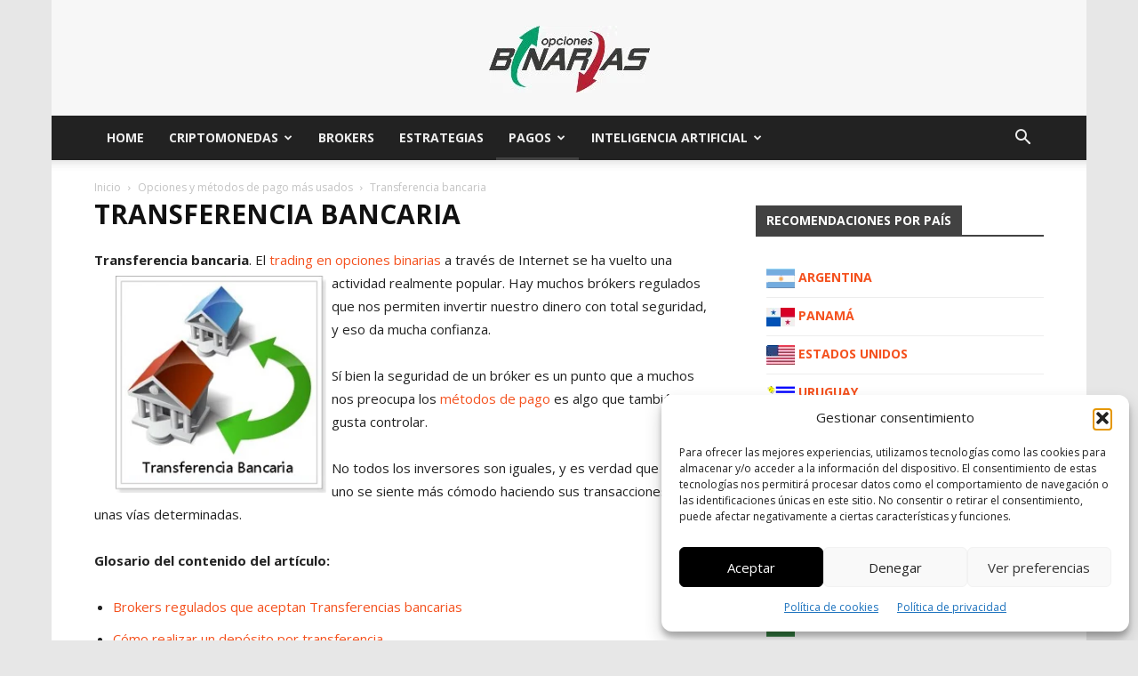

--- FILE ---
content_type: text/html; charset=UTF-8
request_url: https://www.binarias.org/opciones-pago/transferencia-bancaria/
body_size: 52595
content:
<!doctype html >
<!--[if IE 8]><html class="ie8" lang="en"> <![endif]-->
<!--[if IE 9]><html class="ie9" lang="en"> <![endif]-->
<!--[if gt IE 8]><!--><html dir="ltr" lang="es" prefix="og: https://ogp.me/ns#"> <!--<![endif]--><head><title>Como depositar y retirar por transferencia bancaria en 2025</title><meta charset="UTF-8" /><meta name="viewport" content="width=device-width, initial-scale=1.0"><link rel="pingback" href="https://www.binarias.org/xmlrpc.php" /><meta name="description" content="En el caso del comercio con opciones binarias la transferencia bancaria es una opción de depósito muy válida y segura para el cliente. Actualizado 2025." /><meta name="robots" content="max-image-preview:large" /><link rel="canonical" href="https://www.binarias.org/opciones-pago/transferencia-bancaria/" /><meta name="generator" content="All in One SEO (AIOSEO) 4.9.3" /><meta property="og:locale" content="es_ES" /><meta property="og:site_name" content="Binarias | opciones binarias españa" /><meta property="og:type" content="article" /><meta property="og:title" content="Como depositar y retirar por transferencia bancaria en 2025" /><meta property="og:description" content="En el caso del comercio con opciones binarias la transferencia bancaria es una opción de depósito muy válida y segura para el cliente. Actualizado 2025." /><meta property="og:url" content="https://www.binarias.org/opciones-pago/transferencia-bancaria/" /><meta property="article:published_time" content="2025-01-12T08:26:08+00:00" /><meta property="article:modified_time" content="2025-01-12T17:13:07+00:00" /><meta property="article:publisher" content="https://www.facebook.com/Binariasorg/" /><meta name="twitter:card" content="summary" /><meta name="twitter:site" content="@binariasorg" /><meta name="twitter:title" content="Como depositar y retirar por transferencia bancaria en 2025" /><meta name="twitter:description" content="En el caso del comercio con opciones binarias la transferencia bancaria es una opción de depósito muy válida y segura para el cliente. Actualizado 2025." /><meta name="twitter:creator" content="@binariasorg" /> <script type="application/ld+json" class="aioseo-schema">{"@context":"https:\/\/schema.org","@graph":[{"@type":"BreadcrumbList","@id":"https:\/\/www.binarias.org\/opciones-pago\/transferencia-bancaria\/#breadcrumblist","itemListElement":[{"@type":"ListItem","@id":"https:\/\/www.binarias.org#listItem","position":1,"name":"Home","item":"https:\/\/www.binarias.org","nextItem":{"@type":"ListItem","@id":"https:\/\/www.binarias.org\/opciones-pago\/#listItem","name":"Opciones y m\u00e9todos de pago m\u00e1s usados"}},{"@type":"ListItem","@id":"https:\/\/www.binarias.org\/opciones-pago\/#listItem","position":2,"name":"Opciones y m\u00e9todos de pago m\u00e1s usados","item":"https:\/\/www.binarias.org\/opciones-pago\/","nextItem":{"@type":"ListItem","@id":"https:\/\/www.binarias.org\/opciones-pago\/transferencia-bancaria\/#listItem","name":"Transferencia bancaria"},"previousItem":{"@type":"ListItem","@id":"https:\/\/www.binarias.org#listItem","name":"Home"}},{"@type":"ListItem","@id":"https:\/\/www.binarias.org\/opciones-pago\/transferencia-bancaria\/#listItem","position":3,"name":"Transferencia bancaria","previousItem":{"@type":"ListItem","@id":"https:\/\/www.binarias.org\/opciones-pago\/#listItem","name":"Opciones y m\u00e9todos de pago m\u00e1s usados"}}]},{"@type":"Organization","@id":"https:\/\/www.binarias.org\/#organization","name":"Malauva","description":"opciones binarias espa\u00f1a","url":"https:\/\/www.binarias.org\/","logo":{"@type":"ImageObject","url":"https:\/\/www.binarias.org\/wp-content\/uploads\/2011\/10\/binarias.jpg","@id":"https:\/\/www.binarias.org\/opciones-pago\/transferencia-bancaria\/#organizationLogo","width":380,"height":90},"image":{"@id":"https:\/\/www.binarias.org\/opciones-pago\/transferencia-bancaria\/#organizationLogo"},"sameAs":["https:\/\/www.facebook.com\/Binariasorg\/","https:\/\/twitter.com\/binariasorg?lang=es"]},{"@type":"WebPage","@id":"https:\/\/www.binarias.org\/opciones-pago\/transferencia-bancaria\/#webpage","url":"https:\/\/www.binarias.org\/opciones-pago\/transferencia-bancaria\/","name":"Como depositar y retirar por transferencia bancaria en 2025","description":"En el caso del comercio con opciones binarias la transferencia bancaria es una opci\u00f3n de dep\u00f3sito muy v\u00e1lida y segura para el cliente. Actualizado 2025.","inLanguage":"es-ES","isPartOf":{"@id":"https:\/\/www.binarias.org\/#website"},"breadcrumb":{"@id":"https:\/\/www.binarias.org\/opciones-pago\/transferencia-bancaria\/#breadcrumblist"},"image":{"@type":"ImageObject","url":2031,"@id":"https:\/\/www.binarias.org\/opciones-pago\/transferencia-bancaria\/#mainImage"},"primaryImageOfPage":{"@id":"https:\/\/www.binarias.org\/opciones-pago\/transferencia-bancaria\/#mainImage"},"datePublished":"2025-01-12T08:26:08+00:00","dateModified":"2025-01-12T17:13:07+00:00"},{"@type":"WebSite","@id":"https:\/\/www.binarias.org\/#website","url":"https:\/\/www.binarias.org\/","name":"Binarias","description":"opciones binarias espa\u00f1a","inLanguage":"es-ES","publisher":{"@id":"https:\/\/www.binarias.org\/#organization"}}]}</script> <link rel='preload' as='script' href='https://www.binarias.org/wp-content/plugins/google-site-kit/dist/assets/js/googlesitekit-consent-mode-bc2e26cfa69fcd4a8261.js' data-wpacu-preload-js='1'><link rel="icon" type="image/png" href="https://www.binarias.org/wp-content/uploads/2020/07/favicon.ico"> <script type="text/javascript" id="google_gtagjs-js-consent-mode-data-layer" src="[data-uri]" defer></script> <link rel='dns-prefetch' href='//cdnjs.cloudflare.com' /><link rel='dns-prefetch' href='//www.googletagmanager.com' /><link rel='dns-prefetch' href='//maxcdn.bootstrapcdn.com' /><link rel='dns-prefetch' href='//fonts.googleapis.com' /><link href='https://fonts.gstatic.com' crossorigin rel='preconnect' /><link rel="alternate" type="application/rss+xml" title="Binarias &raquo; Feed" href="https://www.binarias.org/feed/" /><link rel="alternate" type="application/rss+xml" title="Binarias &raquo; Feed de los comentarios" href="https://www.binarias.org/comments/feed/" /><link rel="alternate" type="application/rss+xml" title="Binarias &raquo; Comentario Transferencia bancaria del feed" href="https://www.binarias.org/opciones-pago/transferencia-bancaria/feed/" /><link rel="alternate" title="oEmbed (JSON)" type="application/json+oembed" href="https://www.binarias.org/wp-json/oembed/1.0/embed?url=https%3A%2F%2Fwww.binarias.org%2Fopciones-pago%2Ftransferencia-bancaria%2F" /><link rel="alternate" title="oEmbed (XML)" type="text/xml+oembed" href="https://www.binarias.org/wp-json/oembed/1.0/embed?url=https%3A%2F%2Fwww.binarias.org%2Fopciones-pago%2Ftransferencia-bancaria%2F&#038;format=xml" /><style id='wp-img-auto-sizes-contain-inline-css' type='text/css'>img:is([sizes=auto i],[sizes^="auto," i]){contain-intrinsic-size:3000px 1500px}</style><link rel='stylesheet' id='wp-block-library-css' href='https://www.binarias.org/wp-includes/css/dist/block-library/style.min.css?ver=6.9' type='text/css' media='all' /><style id='global-styles-inline-css' type='text/css'>:root{--wp--preset--aspect-ratio--square:1;--wp--preset--aspect-ratio--4-3:4/3;--wp--preset--aspect-ratio--3-4:3/4;--wp--preset--aspect-ratio--3-2:3/2;--wp--preset--aspect-ratio--2-3:2/3;--wp--preset--aspect-ratio--16-9:16/9;--wp--preset--aspect-ratio--9-16:9/16;--wp--preset--color--black:#000000;--wp--preset--color--cyan-bluish-gray:#abb8c3;--wp--preset--color--white:#ffffff;--wp--preset--color--pale-pink:#f78da7;--wp--preset--color--vivid-red:#cf2e2e;--wp--preset--color--luminous-vivid-orange:#ff6900;--wp--preset--color--luminous-vivid-amber:#fcb900;--wp--preset--color--light-green-cyan:#7bdcb5;--wp--preset--color--vivid-green-cyan:#00d084;--wp--preset--color--pale-cyan-blue:#8ed1fc;--wp--preset--color--vivid-cyan-blue:#0693e3;--wp--preset--color--vivid-purple:#9b51e0;--wp--preset--gradient--vivid-cyan-blue-to-vivid-purple:linear-gradient(135deg,rgb(6,147,227) 0%,rgb(155,81,224) 100%);--wp--preset--gradient--light-green-cyan-to-vivid-green-cyan:linear-gradient(135deg,rgb(122,220,180) 0%,rgb(0,208,130) 100%);--wp--preset--gradient--luminous-vivid-amber-to-luminous-vivid-orange:linear-gradient(135deg,rgb(252,185,0) 0%,rgb(255,105,0) 100%);--wp--preset--gradient--luminous-vivid-orange-to-vivid-red:linear-gradient(135deg,rgb(255,105,0) 0%,rgb(207,46,46) 100%);--wp--preset--gradient--very-light-gray-to-cyan-bluish-gray:linear-gradient(135deg,rgb(238,238,238) 0%,rgb(169,184,195) 100%);--wp--preset--gradient--cool-to-warm-spectrum:linear-gradient(135deg,rgb(74,234,220) 0%,rgb(151,120,209) 20%,rgb(207,42,186) 40%,rgb(238,44,130) 60%,rgb(251,105,98) 80%,rgb(254,248,76) 100%);--wp--preset--gradient--blush-light-purple:linear-gradient(135deg,rgb(255,206,236) 0%,rgb(152,150,240) 100%);--wp--preset--gradient--blush-bordeaux:linear-gradient(135deg,rgb(254,205,165) 0%,rgb(254,45,45) 50%,rgb(107,0,62) 100%);--wp--preset--gradient--luminous-dusk:linear-gradient(135deg,rgb(255,203,112) 0%,rgb(199,81,192) 50%,rgb(65,88,208) 100%);--wp--preset--gradient--pale-ocean:linear-gradient(135deg,rgb(255,245,203) 0%,rgb(182,227,212) 50%,rgb(51,167,181) 100%);--wp--preset--gradient--electric-grass:linear-gradient(135deg,rgb(202,248,128) 0%,rgb(113,206,126) 100%);--wp--preset--gradient--midnight:linear-gradient(135deg,rgb(2,3,129) 0%,rgb(40,116,252) 100%);--wp--preset--font-size--small:11px;--wp--preset--font-size--medium:20px;--wp--preset--font-size--large:32px;--wp--preset--font-size--x-large:42px;--wp--preset--font-size--regular:15px;--wp--preset--font-size--larger:50px;--wp--preset--spacing--20:0.44rem;--wp--preset--spacing--30:0.67rem;--wp--preset--spacing--40:1rem;--wp--preset--spacing--50:1.5rem;--wp--preset--spacing--60:2.25rem;--wp--preset--spacing--70:3.38rem;--wp--preset--spacing--80:5.06rem;--wp--preset--shadow--natural:6px 6px 9px rgba(0, 0, 0, 0.2);--wp--preset--shadow--deep:12px 12px 50px rgba(0, 0, 0, 0.4);--wp--preset--shadow--sharp:6px 6px 0px rgba(0, 0, 0, 0.2);--wp--preset--shadow--outlined:6px 6px 0px -3px rgb(255, 255, 255), 6px 6px rgb(0, 0, 0);--wp--preset--shadow--crisp:6px 6px 0px rgb(0, 0, 0)}:where(.is-layout-flex){gap:.5em}:where(.is-layout-grid){gap:.5em}body .is-layout-flex{display:flex}.is-layout-flex{flex-wrap:wrap;align-items:center}.is-layout-flex>:is(*,div){margin:0}body .is-layout-grid{display:grid}.is-layout-grid>:is(*,div){margin:0}:where(.wp-block-columns.is-layout-flex){gap:2em}:where(.wp-block-columns.is-layout-grid){gap:2em}:where(.wp-block-post-template.is-layout-flex){gap:1.25em}:where(.wp-block-post-template.is-layout-grid){gap:1.25em}.has-black-color{color:var(--wp--preset--color--black)!important}.has-cyan-bluish-gray-color{color:var(--wp--preset--color--cyan-bluish-gray)!important}.has-white-color{color:var(--wp--preset--color--white)!important}.has-pale-pink-color{color:var(--wp--preset--color--pale-pink)!important}.has-vivid-red-color{color:var(--wp--preset--color--vivid-red)!important}.has-luminous-vivid-orange-color{color:var(--wp--preset--color--luminous-vivid-orange)!important}.has-luminous-vivid-amber-color{color:var(--wp--preset--color--luminous-vivid-amber)!important}.has-light-green-cyan-color{color:var(--wp--preset--color--light-green-cyan)!important}.has-vivid-green-cyan-color{color:var(--wp--preset--color--vivid-green-cyan)!important}.has-pale-cyan-blue-color{color:var(--wp--preset--color--pale-cyan-blue)!important}.has-vivid-cyan-blue-color{color:var(--wp--preset--color--vivid-cyan-blue)!important}.has-vivid-purple-color{color:var(--wp--preset--color--vivid-purple)!important}.has-black-background-color{background-color:var(--wp--preset--color--black)!important}.has-cyan-bluish-gray-background-color{background-color:var(--wp--preset--color--cyan-bluish-gray)!important}.has-white-background-color{background-color:var(--wp--preset--color--white)!important}.has-pale-pink-background-color{background-color:var(--wp--preset--color--pale-pink)!important}.has-vivid-red-background-color{background-color:var(--wp--preset--color--vivid-red)!important}.has-luminous-vivid-orange-background-color{background-color:var(--wp--preset--color--luminous-vivid-orange)!important}.has-luminous-vivid-amber-background-color{background-color:var(--wp--preset--color--luminous-vivid-amber)!important}.has-light-green-cyan-background-color{background-color:var(--wp--preset--color--light-green-cyan)!important}.has-vivid-green-cyan-background-color{background-color:var(--wp--preset--color--vivid-green-cyan)!important}.has-pale-cyan-blue-background-color{background-color:var(--wp--preset--color--pale-cyan-blue)!important}.has-vivid-cyan-blue-background-color{background-color:var(--wp--preset--color--vivid-cyan-blue)!important}.has-vivid-purple-background-color{background-color:var(--wp--preset--color--vivid-purple)!important}.has-black-border-color{border-color:var(--wp--preset--color--black)!important}.has-cyan-bluish-gray-border-color{border-color:var(--wp--preset--color--cyan-bluish-gray)!important}.has-white-border-color{border-color:var(--wp--preset--color--white)!important}.has-pale-pink-border-color{border-color:var(--wp--preset--color--pale-pink)!important}.has-vivid-red-border-color{border-color:var(--wp--preset--color--vivid-red)!important}.has-luminous-vivid-orange-border-color{border-color:var(--wp--preset--color--luminous-vivid-orange)!important}.has-luminous-vivid-amber-border-color{border-color:var(--wp--preset--color--luminous-vivid-amber)!important}.has-light-green-cyan-border-color{border-color:var(--wp--preset--color--light-green-cyan)!important}.has-vivid-green-cyan-border-color{border-color:var(--wp--preset--color--vivid-green-cyan)!important}.has-pale-cyan-blue-border-color{border-color:var(--wp--preset--color--pale-cyan-blue)!important}.has-vivid-cyan-blue-border-color{border-color:var(--wp--preset--color--vivid-cyan-blue)!important}.has-vivid-purple-border-color{border-color:var(--wp--preset--color--vivid-purple)!important}.has-vivid-cyan-blue-to-vivid-purple-gradient-background{background:var(--wp--preset--gradient--vivid-cyan-blue-to-vivid-purple)!important}.has-light-green-cyan-to-vivid-green-cyan-gradient-background{background:var(--wp--preset--gradient--light-green-cyan-to-vivid-green-cyan)!important}.has-luminous-vivid-amber-to-luminous-vivid-orange-gradient-background{background:var(--wp--preset--gradient--luminous-vivid-amber-to-luminous-vivid-orange)!important}.has-luminous-vivid-orange-to-vivid-red-gradient-background{background:var(--wp--preset--gradient--luminous-vivid-orange-to-vivid-red)!important}.has-very-light-gray-to-cyan-bluish-gray-gradient-background{background:var(--wp--preset--gradient--very-light-gray-to-cyan-bluish-gray)!important}.has-cool-to-warm-spectrum-gradient-background{background:var(--wp--preset--gradient--cool-to-warm-spectrum)!important}.has-blush-light-purple-gradient-background{background:var(--wp--preset--gradient--blush-light-purple)!important}.has-blush-bordeaux-gradient-background{background:var(--wp--preset--gradient--blush-bordeaux)!important}.has-luminous-dusk-gradient-background{background:var(--wp--preset--gradient--luminous-dusk)!important}.has-pale-ocean-gradient-background{background:var(--wp--preset--gradient--pale-ocean)!important}.has-electric-grass-gradient-background{background:var(--wp--preset--gradient--electric-grass)!important}.has-midnight-gradient-background{background:var(--wp--preset--gradient--midnight)!important}.has-small-font-size{font-size:var(--wp--preset--font-size--small)!important}.has-medium-font-size{font-size:var(--wp--preset--font-size--medium)!important}.has-large-font-size{font-size:var(--wp--preset--font-size--large)!important}.has-x-large-font-size{font-size:var(--wp--preset--font-size--x-large)!important}</style><style id='classic-theme-styles-inline-css' type='text/css'>/*! This file is auto-generated */
.wp-block-button__link{color:#fff;background-color:#32373c;border-radius:9999px;box-shadow:none;text-decoration:none;padding:calc(.667em + 2px) calc(1.333em + 2px);font-size:1.125em}.wp-block-file__button{background:#32373c;color:#fff;text-decoration:none}</style><style  type='text/css'  data-wpacu-inline-css-file='1'>/*!/wp-content/plugins/contact-form-7/includes/css/styles.css*/.wpcf7 .screen-reader-response{position:absolute;overflow:hidden;clip:rect(1px,1px,1px,1px);clip-path:inset(50%);height:1px;width:1px;margin:-1px;padding:0;border:0;word-wrap:normal!important}.wpcf7 .hidden-fields-container{display:none}.wpcf7 form .wpcf7-response-output{margin:2em .5em 1em;padding:.2em 1em;border:2px solid #00a0d2}.wpcf7 form.init .wpcf7-response-output,.wpcf7 form.resetting .wpcf7-response-output,.wpcf7 form.submitting .wpcf7-response-output{display:none}.wpcf7 form.sent .wpcf7-response-output{border-color:#46b450}.wpcf7 form.failed .wpcf7-response-output,.wpcf7 form.aborted .wpcf7-response-output{border-color:#dc3232}.wpcf7 form.spam .wpcf7-response-output{border-color:#f56e28}.wpcf7 form.invalid .wpcf7-response-output,.wpcf7 form.unaccepted .wpcf7-response-output,.wpcf7 form.payment-required .wpcf7-response-output{border-color:#ffb900}.wpcf7-form-control-wrap{position:relative}.wpcf7-not-valid-tip{color:#dc3232;font-size:1em;font-weight:400;display:block}.use-floating-validation-tip .wpcf7-not-valid-tip{position:relative;top:-2ex;left:1em;z-index:100;border:1px solid #dc3232;background:#fff;padding:.2em .8em;width:24em}.wpcf7-list-item{display:inline-block;margin:0 0 0 1em}.wpcf7-list-item-label::before,.wpcf7-list-item-label::after{content:" "}.wpcf7-spinner{visibility:hidden;display:inline-block;background-color:#23282d;opacity:.75;width:24px;height:24px;border:none;border-radius:100%;padding:0;margin:0 24px;position:relative}form.submitting .wpcf7-spinner{visibility:visible}.wpcf7-spinner::before{content:'';position:absolute;background-color:#fbfbfc;top:4px;left:4px;width:6px;height:6px;border:none;border-radius:100%;transform-origin:8px 8px;animation-name:spin;animation-duration:1000ms;animation-timing-function:linear;animation-iteration-count:infinite}@media (prefers-reduced-motion:reduce){.wpcf7-spinner::before{animation-name:blink;animation-duration:2000ms}}@keyframes spin{from{transform:rotate(0deg)}to{transform:rotate(360deg)}}@keyframes blink{from{opacity:0}50%{opacity:1}to{opacity:0}}.wpcf7 [inert]{opacity:.5}.wpcf7 input[type="file"]{cursor:pointer}.wpcf7 input[type="file"]:disabled{cursor:default}.wpcf7 .wpcf7-submit:disabled{cursor:not-allowed}.wpcf7 input[type="url"],.wpcf7 input[type="email"],.wpcf7 input[type="tel"]{direction:ltr}.wpcf7-reflection>output{display:list-item;list-style:none}.wpcf7-reflection>output[hidden]{display:none}</style><link rel='stylesheet' id='geotarget-css' href='https://www.binarias.org/wp-content/cache/asset-cleanup/css/item/geotargeting__public__css__geotarget-public-css-v6ed89d603d563b7107da848c13cbe89eb14e795b.css' type='text/css' media='all' /><link   crossorigin="anonymous" rel='stylesheet' id='font-awesome-css' href='https://maxcdn.bootstrapcdn.com/font-awesome/4.7.0/css/font-awesome.min.css?ver=4.7.0' type='text/css' media='all' /><link rel='stylesheet' id='vcw-style-css' href='https://www.binarias.org/wp-content/cache/asset-cleanup/css/item/virtual_coin_widgets__assets__css__vcw-css-vfa150f137ca3f08a5b341519adc3b30cc2104b5f.css' type='text/css' media='all' /><style  type='text/css'  data-wpacu-inline-css-file='1'>.cmplz-video.cmplz-iframe-styles{background-color:transparent}.cmplz-video.cmplz-hidden{visibility:hidden !important}.cmplz-blocked-content-notice{display:none}.cmplz-placeholder-parent{height:inherit}.cmplz-optin .cmplz-blocked-content-container .cmplz-blocked-content-notice,.cmplz-optin .cmplz-wp-video .cmplz-blocked-content-notice,.cmplz-optout .cmplz-blocked-content-container .cmplz-blocked-content-notice,.cmplz-optout .cmplz-wp-video .cmplz-blocked-content-notice{display:block}.cmplz-blocked-content-container,.cmplz-wp-video{animation-name:cmplz-fadein;animation-duration:600ms;background:#FFF;border:0;border-radius:3px;box-shadow:0 0 1px 0 rgba(0,0,0,0.5),0 1px 10px 0 rgba(0,0,0,0.15);display:flex;justify-content:center;align-items:center;background-repeat:no-repeat !important;background-size:cover !important;height:inherit;position:relative}.cmplz-blocked-content-container.gmw-map-cover,.cmplz-wp-video.gmw-map-cover{max-height:100%;position:absolute}.cmplz-blocked-content-container.cmplz-video-placeholder,.cmplz-wp-video.cmplz-video-placeholder{padding-bottom:initial}.cmplz-blocked-content-container iframe,.cmplz-wp-video iframe{visibility:hidden;max-height:100%;border:0 !important}.cmplz-blocked-content-container .cmplz-custom-accept-btn,.cmplz-wp-video .cmplz-custom-accept-btn{white-space:normal;text-transform:initial;cursor:pointer;position:absolute !important;width:100%;top:50%;left:50%;transform:translate(-50%,-50%);max-width:200px;font-size:14px;padding:10px;background-color:rgba(0,0,0,0.5);color:#fff;text-align:center;z-index:98;line-height:23px}.cmplz-blocked-content-container .cmplz-custom-accept-btn:focus,.cmplz-wp-video .cmplz-custom-accept-btn:focus{border:1px dotted #cecece}.cmplz-blocked-content-container .cmplz-blocked-content-notice,.cmplz-wp-video .cmplz-blocked-content-notice{white-space:normal;text-transform:initial;position:absolute !important;width:100%;top:50%;left:50%;transform:translate(-50%,-50%);max-width:300px;font-size:14px;padding:10px;background-color:rgba(0,0,0,0.5);color:#fff;text-align:center;z-index:98;line-height:23px}.cmplz-blocked-content-container .cmplz-blocked-content-notice .cmplz-links,.cmplz-wp-video .cmplz-blocked-content-notice .cmplz-links{display:block;margin-bottom:10px}.cmplz-blocked-content-container .cmplz-blocked-content-notice .cmplz-links a,.cmplz-wp-video .cmplz-blocked-content-notice .cmplz-links a{color:#fff}.cmplz-blocked-content-container .cmplz-blocked-content-notice .cmplz-blocked-content-notice-body,.cmplz-wp-video .cmplz-blocked-content-notice .cmplz-blocked-content-notice-body{display:block}.cmplz-blocked-content-container div div{display:none}.cmplz-wp-video .cmplz-placeholder-element{width:100%;height:inherit}@keyframes cmplz-fadein{from{opacity:0}to{opacity:1}}</style><link rel='stylesheet' id='td-plugin-multi-purpose-css' href='https://www.binarias.org/wp-content/cache/asset-cleanup/css/item/td-composer__td-multi-purpose__style-css-vc891b4838ae7340323b199e0751c6c57f47ff970.css' type='text/css' media='all' /> <script data-optimized="1" id='wpacu-google-fonts-async-load'  type='text/javascript' src="[data-uri]" defer></script><link rel='stylesheet' id='tablepress-default-css' href='https://www.binarias.org/wp-content/tablepress-combined.min.css?ver=50' type='text/css' media='all' /><link rel='stylesheet' id='td-theme-css' href='https://www.binarias.org/wp-content/cache/asset-cleanup/css/item/newspaper__style-css-vb85f9d8392e58b76f3621cb73ae91f6d2b383cd4.css' type='text/css' media='all' /><style id='td-theme-inline-css' type='text/css'>@media (max-width:767px){.td-header-desktop-wrap{display:none}}@media (min-width:767px){.td-header-mobile-wrap{display:none}}</style><link rel='stylesheet' id='td-legacy-framework-front-style-css' href='https://www.binarias.org/wp-content/cache/asset-cleanup/css/item/td-composer__legacy__newspaper__assets__css__td_legacy_main-css-vfbcdff64136e1289cc003fbb83b85c6e61038184.css' type='text/css' media='all' /><link rel='stylesheet' id='td-standard-pack-framework-front-style-css' href='https://www.binarias.org/wp-content/cache/asset-cleanup/css/item/td-standard-pack__newspaper__assets__css__td_standard_pack_main-css-vaab82e5bac615c6381a2916b3b7d2c6e889cb814.css' type='text/css' media='all' /><style  type='text/css'  data-wpacu-inline-css-file='1'>/*!/wp-content/plugins/td-composer/legacy/Newspaper/includes/demos/local_news/demo_style.css*/.td-local-news .td-header-style-3 .td-header-menu-wrap:before{content:'';width:100%;height:3px;background-color:#f4511e;position:absolute;top:0;left:0;z-index:9999}@media (max-width:767px){.td-local-news .td-header-style-3 .td-header-menu-wrap:before{display:none}}.td-local-news .td-header-style-3 .td-header-menu-wrap.td-affix:before{display:none}.td-local-news .td-grid-style-4 .td-big-grid-post .td-post-category{background-color:#f4511e}.td-local-news .td-grid-style-4 .td-big-grid-post .entry-title{background-color:rgb(0 0 0 / .7)}.td-local-news .td-header-style-3 .td-header-sp-logo{padding:0;margin:28px 56px 28px 0}@media (min-width:1019px) and (max-width:1140px){.td-local-news .td-header-style-3 .td-header-sp-logo{margin-right:28px}}@media (min-width:768px) and (max-width:1018px){.td-local-news .td-header-style-3 .td-header-sp-logo{margin:14px 56px 14px 0}}@media (max-width:767px){.td-local-news .td_module_10 .td-module-title,.td-local-news .td_module_6 .td-module-title{font-size:14px;line-height:21px}}@media (max-width:767px){.td-local-news .td_module_10 .td-module-comments,.td-local-news .td_module_10 .td-post-author-name{display:none}}.td-local-news .td-trending-now-title{line-height:22px}.td-local-news .td-playlist-full{margin-bottom:48px;padding-top:24px;background-color:#222}.td-local-news #td-theme-settings .td-skin-buy a{background-color:#f4511e}</style><link rel='stylesheet' id='tdb_style_cloud_templates_front-css' href='https://www.binarias.org/wp-content/cache/asset-cleanup/css/item/td-cloud-library__assets__css__tdb_main-css-vea12fd424609d5eb3345e8f4c238e2062f4dc5b1.css' type='text/css' media='all' /> <script type="text/javascript" src="https://www.binarias.org/wp-includes/js/jquery/jquery.min.js?ver=3.7.1" id="jquery-core-js"></script> <script data-optimized="1" type="text/javascript" src="https://www.binarias.org/wp-content/litespeed/js/caa35619c27d31a31661f5b144ac98e3.js?ver=4df33" id="jquery-migrate-js" defer data-deferred="1"></script> <script data-optimized="1" type="text/javascript" src="https://www.binarias.org/wp-content/litespeed/js/312950c829ddb87191056264b2ed0308.js?ver=98b8a" id="geotarget-js" defer data-deferred="1"></script> <script data-optimized="1" type="text/javascript" src="https://www.binarias.org/wp-content/litespeed/js/d20c591855a0b196d6178808b14f9388.js?ver=e6205" id="geot-slick-js" defer data-deferred="1"></script> 
 <script type="litespeed/javascript" data-src="https://www.googletagmanager.com/gtag/js?id=AW-1033170385" id="google_gtagjs-js"></script> <script type="text/javascript" id="google_gtagjs-js-after" src="[data-uri]" defer></script> <link rel="https://api.w.org/" href="https://www.binarias.org/wp-json/" /><link rel="alternate" title="JSON" type="application/json" href="https://www.binarias.org/wp-json/wp/v2/pages/2029" /><link rel="EditURI" type="application/rsd+xml" title="RSD" href="https://www.binarias.org/xmlrpc.php?rsd" /><meta name="generator" content="WordPress 6.9" /><link rel='shortlink' href='https://www.binarias.org/?p=2029' /><meta name="generator" content="Site Kit by Google 1.170.0" /><meta name="generator" content="performance-lab 4.0.1; plugins: image-prioritizer, performant-translations, speculation-rules, webp-uploads"><meta name="generator" content="performant-translations 1.2.0"><meta name="generator" content="webp-uploads 2.6.1"><style>.cmplz-hidden{display:none!important}</style> <script data-optimized="1" src="[data-uri]" defer></script> <style id="tdb-global-colors">:root{--accent-color:#fff}</style><meta name="generator" content="speculation-rules 1.6.0"><style type="text/css">.recentcomments a{display:inline!important;padding:0!important;margin:0!important}</style><meta data-od-replaced-content="optimization-detective 1.0.0-beta4" name="generator" content="optimization-detective 1.0.0-beta4; url_metric_groups={0:empty, 480:empty, 600:empty, 782:populated}"><meta name="generator" content="image-prioritizer 1.0.0-beta3"><link rel="amphtml" href="https://www.binarias.org/opciones-pago/transferencia-bancaria/?amp">
 <script data-optimized="1" type="text/javascript" id="td-generated-header-js" src="[data-uri]" defer></script> <style>.td-menu-background,.td-search-background{background-image:url(https://dev.binarias.org/wp-content/uploads/2020/07/p4.jpg)}ul.sf-menu>.menu-item>a{line-height:50px;font-weight:700}.sf-menu ul .menu-item a{font-family:"Open Sans";font-weight:700;text-transform:uppercase}.td-page-title,.td-category-title-holder .td-page-title{font-family:"Open Sans";font-weight:700;text-transform:uppercase}.td-page-content h1,.wpb_text_column h1{font-family:"Open Sans";font-weight:700;text-transform:uppercase}.td-page-content h2,.wpb_text_column h2{font-family:"Open Sans";font-weight:700;text-transform:uppercase}.td-page-content h3,.wpb_text_column h3{font-family:"Open Sans";font-weight:700;text-transform:uppercase}.td-page-content h4,.wpb_text_column h4{font-family:"Open Sans";font-weight:700;text-transform:uppercase}.td-page-content h5,.wpb_text_column h5{font-family:"Open Sans";font-weight:700;text-transform:uppercase}.td-page-content h6,.wpb_text_column h6{font-family:"Open Sans";font-weight:700;text-transform:uppercase}.white-popup-block:before{background-image:url(https://dev.binarias.org/wp-content/uploads/2020/07/p1.jpg)}:root{--td_excl_label:'EXCLUSIVO';--td_theme_color:#f4511e;--td_slider_text:rgba(244,81,30,0.7);--td_header_color:#424242;--td_mobile_gradient_one_mob:rgba(0,0,0,0.7);--td_mobile_gradient_two_mob:rgba(0,30,66,0.7)}.td-header-style-12 .td-header-menu-wrap-full,.td-header-style-12 .td-affix,.td-grid-style-1.td-hover-1 .td-big-grid-post:hover .td-post-category,.td-grid-style-5.td-hover-1 .td-big-grid-post:hover .td-post-category,.td_category_template_3 .td-current-sub-category,.td_category_template_8 .td-category-header .td-category a.td-current-sub-category,.td_category_template_4 .td-category-siblings .td-category a:hover,.td_block_big_grid_9.td-grid-style-1 .td-post-category,.td_block_big_grid_9.td-grid-style-5 .td-post-category,.td-grid-style-6.td-hover-1 .td-module-thumb:after,.tdm-menu-active-style5 .td-header-menu-wrap .sf-menu>.current-menu-item>a,.tdm-menu-active-style5 .td-header-menu-wrap .sf-menu>.current-menu-ancestor>a,.tdm-menu-active-style5 .td-header-menu-wrap .sf-menu>.current-category-ancestor>a,.tdm-menu-active-style5 .td-header-menu-wrap .sf-menu>li>a:hover,.tdm-menu-active-style5 .td-header-menu-wrap .sf-menu>.sfHover>a{background-color:#f4511e}.td_mega_menu_sub_cats .cur-sub-cat,.td-mega-span h3 a:hover,.td_mod_mega_menu:hover .entry-title a,.header-search-wrap .result-msg a:hover,.td-header-top-menu .td-drop-down-search .td_module_wrap:hover .entry-title a,.td-header-top-menu .td-icon-search:hover,.td-header-wrap .result-msg a:hover,.top-header-menu li a:hover,.top-header-menu .current-menu-item>a,.top-header-menu .current-menu-ancestor>a,.top-header-menu .current-category-ancestor>a,.td-social-icon-wrap>a:hover,.td-header-sp-top-widget .td-social-icon-wrap a:hover,.td_mod_related_posts:hover h3>a,.td-post-template-11 .td-related-title .td-related-left:hover,.td-post-template-11 .td-related-title .td-related-right:hover,.td-post-template-11 .td-related-title .td-cur-simple-item,.td-post-template-11 .td_block_related_posts .td-next-prev-wrap a:hover,.td-category-header .td-pulldown-category-filter-link:hover,.td-category-siblings .td-subcat-dropdown a:hover,.td-category-siblings .td-subcat-dropdown a.td-current-sub-category,.footer-text-wrap .footer-email-wrap a,.footer-social-wrap a:hover,.td_module_17 .td-read-more a:hover,.td_module_18 .td-read-more a:hover,.td_module_19 .td-post-author-name a:hover,.td-pulldown-syle-2 .td-subcat-dropdown:hover .td-subcat-more span,.td-pulldown-syle-2 .td-subcat-dropdown:hover .td-subcat-more i,.td-pulldown-syle-3 .td-subcat-dropdown:hover .td-subcat-more span,.td-pulldown-syle-3 .td-subcat-dropdown:hover .td-subcat-more i,.tdm-menu-active-style3 .tdm-header.td-header-wrap .sf-menu>.current-category-ancestor>a,.tdm-menu-active-style3 .tdm-header.td-header-wrap .sf-menu>.current-menu-ancestor>a,.tdm-menu-active-style3 .tdm-header.td-header-wrap .sf-menu>.current-menu-item>a,.tdm-menu-active-style3 .tdm-header.td-header-wrap .sf-menu>.sfHover>a,.tdm-menu-active-style3 .tdm-header.td-header-wrap .sf-menu>li>a:hover{color:#f4511e}.td-mega-menu-page .wpb_content_element ul li a:hover,.td-theme-wrap .td-aj-search-results .td_module_wrap:hover .entry-title a,.td-theme-wrap .header-search-wrap .result-msg a:hover{color:#f4511e!important}.td_category_template_8 .td-category-header .td-category a.td-current-sub-category,.td_category_template_4 .td-category-siblings .td-category a:hover,.tdm-menu-active-style4 .tdm-header .sf-menu>.current-menu-item>a,.tdm-menu-active-style4 .tdm-header .sf-menu>.current-menu-ancestor>a,.tdm-menu-active-style4 .tdm-header .sf-menu>.current-category-ancestor>a,.tdm-menu-active-style4 .tdm-header .sf-menu>li>a:hover,.tdm-menu-active-style4 .tdm-header .sf-menu>.sfHover>a{border-color:#f4511e}.td-header-wrap .td-header-top-menu-full,.td-header-wrap .top-header-menu .sub-menu,.tdm-header-style-1.td-header-wrap .td-header-top-menu-full,.tdm-header-style-1.td-header-wrap .top-header-menu .sub-menu,.tdm-header-style-2.td-header-wrap .td-header-top-menu-full,.tdm-header-style-2.td-header-wrap .top-header-menu .sub-menu,.tdm-header-style-3.td-header-wrap .td-header-top-menu-full,.tdm-header-style-3.td-header-wrap .top-header-menu .sub-menu{background-color:#222}.td-header-style-8 .td-header-top-menu-full{background-color:#fff0}.td-header-style-8 .td-header-top-menu-full .td-header-top-menu{background-color:#222;padding-left:15px;padding-right:15px}.td-header-wrap .td-header-top-menu-full .td-header-top-menu,.td-header-wrap .td-header-top-menu-full{border-bottom:none}.td-header-top-menu,.td-header-top-menu a,.td-header-wrap .td-header-top-menu-full .td-header-top-menu,.td-header-wrap .td-header-top-menu-full a,.td-header-style-8 .td-header-top-menu,.td-header-style-8 .td-header-top-menu a,.td-header-top-menu .td-drop-down-search .entry-title a{color:#ededed}.top-header-menu .current-menu-item>a,.top-header-menu .current-menu-ancestor>a,.top-header-menu .current-category-ancestor>a,.top-header-menu li a:hover,.td-header-sp-top-widget .td-icon-search:hover{color:#f4511e}.td-header-wrap .td-header-sp-top-widget .td-icon-font,.td-header-style-7 .td-header-top-menu .td-social-icon-wrap .td-icon-font{color:#ededed}.td-header-wrap .td-header-sp-top-widget i.td-icon-font:hover{color:#f4511e}.td-header-wrap .td-header-menu-wrap-full,.td-header-menu-wrap.td-affix,.td-header-style-3 .td-header-main-menu,.td-header-style-3 .td-affix .td-header-main-menu,.td-header-style-4 .td-header-main-menu,.td-header-style-4 .td-affix .td-header-main-menu,.td-header-style-8 .td-header-menu-wrap.td-affix,.td-header-style-8 .td-header-top-menu-full{background-color:#222}.td-boxed-layout .td-header-style-3 .td-header-menu-wrap,.td-boxed-layout .td-header-style-4 .td-header-menu-wrap,.td-header-style-3 .td_stretch_content .td-header-menu-wrap,.td-header-style-4 .td_stretch_content .td-header-menu-wrap{background-color:#222222!important}@media (min-width:1019px){.td-header-style-1 .td-header-sp-recs,.td-header-style-1 .td-header-sp-logo{margin-bottom:28px}}@media (min-width:768px) and (max-width:1018px){.td-header-style-1 .td-header-sp-recs,.td-header-style-1 .td-header-sp-logo{margin-bottom:14px}}.td-header-style-7 .td-header-top-menu{border-bottom:none}.sf-menu>.current-menu-item>a:after,.sf-menu>.current-menu-ancestor>a:after,.sf-menu>.current-category-ancestor>a:after,.sf-menu>li:hover>a:after,.sf-menu>.sfHover>a:after,.td_block_mega_menu .td-next-prev-wrap a:hover,.td-mega-span .td-post-category:hover,.td-header-wrap .black-menu .sf-menu>li>a:hover,.td-header-wrap .black-menu .sf-menu>.current-menu-ancestor>a,.td-header-wrap .black-menu .sf-menu>.sfHover>a,.td-header-wrap .black-menu .sf-menu>.current-menu-item>a,.td-header-wrap .black-menu .sf-menu>.current-menu-ancestor>a,.td-header-wrap .black-menu .sf-menu>.current-category-ancestor>a,.tdm-menu-active-style5 .tdm-header .td-header-menu-wrap .sf-menu>.current-menu-item>a,.tdm-menu-active-style5 .tdm-header .td-header-menu-wrap .sf-menu>.current-menu-ancestor>a,.tdm-menu-active-style5 .tdm-header .td-header-menu-wrap .sf-menu>.current-category-ancestor>a,.tdm-menu-active-style5 .tdm-header .td-header-menu-wrap .sf-menu>li>a:hover,.tdm-menu-active-style5 .tdm-header .td-header-menu-wrap .sf-menu>.sfHover>a{background-color:#424242}.td_block_mega_menu .td-next-prev-wrap a:hover,.tdm-menu-active-style4 .tdm-header .sf-menu>.current-menu-item>a,.tdm-menu-active-style4 .tdm-header .sf-menu>.current-menu-ancestor>a,.tdm-menu-active-style4 .tdm-header .sf-menu>.current-category-ancestor>a,.tdm-menu-active-style4 .tdm-header .sf-menu>li>a:hover,.tdm-menu-active-style4 .tdm-header .sf-menu>.sfHover>a{border-color:#424242}.header-search-wrap .td-drop-down-search:before{border-color:#fff0 #fff0 #424242 #fff0}.td_mega_menu_sub_cats .cur-sub-cat,.td_mod_mega_menu:hover .entry-title a,.td-theme-wrap .sf-menu ul .td-menu-item>a:hover,.td-theme-wrap .sf-menu ul .sfHover>a,.td-theme-wrap .sf-menu ul .current-menu-ancestor>a,.td-theme-wrap .sf-menu ul .current-category-ancestor>a,.td-theme-wrap .sf-menu ul .current-menu-item>a,.tdm-menu-active-style3 .tdm-header.td-header-wrap .sf-menu>.current-menu-item>a,.tdm-menu-active-style3 .tdm-header.td-header-wrap .sf-menu>.current-menu-ancestor>a,.tdm-menu-active-style3 .tdm-header.td-header-wrap .sf-menu>.current-category-ancestor>a,.tdm-menu-active-style3 .tdm-header.td-header-wrap .sf-menu>li>a:hover,.tdm-menu-active-style3 .tdm-header.td-header-wrap .sf-menu>.sfHover>a{color:#424242}.td-header-wrap .td-header-menu-wrap .sf-menu>li>a,.td-header-wrap .td-header-menu-social .td-social-icon-wrap a,.td-header-style-4 .td-header-menu-social .td-social-icon-wrap i,.td-header-style-5 .td-header-menu-social .td-social-icon-wrap i,.td-header-style-6 .td-header-menu-social .td-social-icon-wrap i,.td-header-style-12 .td-header-menu-social .td-social-icon-wrap i,.td-header-wrap .header-search-wrap #td-header-search-button .td-icon-search{color:#ededed}.td-header-wrap .td-header-menu-social+.td-search-wrapper #td-header-search-button:before{background-color:#ededed}ul.sf-menu>.td-menu-item>a,.td-theme-wrap .td-header-menu-social{line-height:50px;font-weight:700}.sf-menu ul .td-menu-item a{font-family:"Open Sans";font-weight:700;text-transform:uppercase}.td-theme-wrap .td_mod_mega_menu:hover .entry-title a,.td-theme-wrap .sf-menu .td_mega_menu_sub_cats .cur-sub-cat{color:#f4511e}.td-theme-wrap .sf-menu .td-mega-menu .td-post-category:hover,.td-theme-wrap .td-mega-menu .td-next-prev-wrap a:hover{background-color:#f4511e}.td-theme-wrap .td-mega-menu .td-next-prev-wrap a:hover{border-color:#f4511e}.td-banner-wrap-full,.td-header-style-11 .td-logo-wrap-full{background-color:#fff}.td-header-style-11 .td-logo-wrap-full{border-bottom:0}@media (min-width:1019px){.td-header-style-2 .td-header-sp-recs,.td-header-style-5 .td-a-rec-id-header>div,.td-header-style-5 .td-g-rec-id-header>.adsbygoogle,.td-header-style-6 .td-a-rec-id-header>div,.td-header-style-6 .td-g-rec-id-header>.adsbygoogle,.td-header-style-7 .td-a-rec-id-header>div,.td-header-style-7 .td-g-rec-id-header>.adsbygoogle,.td-header-style-8 .td-a-rec-id-header>div,.td-header-style-8 .td-g-rec-id-header>.adsbygoogle,.td-header-style-12 .td-a-rec-id-header>div,.td-header-style-12 .td-g-rec-id-header>.adsbygoogle{margin-bottom:24px!important}}@media (min-width:768px) and (max-width:1018px){.td-header-style-2 .td-header-sp-recs,.td-header-style-5 .td-a-rec-id-header>div,.td-header-style-5 .td-g-rec-id-header>.adsbygoogle,.td-header-style-6 .td-a-rec-id-header>div,.td-header-style-6 .td-g-rec-id-header>.adsbygoogle,.td-header-style-7 .td-a-rec-id-header>div,.td-header-style-7 .td-g-rec-id-header>.adsbygoogle,.td-header-style-8 .td-a-rec-id-header>div,.td-header-style-8 .td-g-rec-id-header>.adsbygoogle,.td-header-style-12 .td-a-rec-id-header>div,.td-header-style-12 .td-g-rec-id-header>.adsbygoogle{margin-bottom:14px!important}}.td-header-wrap .td-logo-text-container .td-tagline-text{color:#fff}.td-theme-wrap .sf-menu .td-normal-menu .td-menu-item>a:hover,.td-theme-wrap .sf-menu .td-normal-menu .sfHover>a,.td-theme-wrap .sf-menu .td-normal-menu .current-menu-ancestor>a,.td-theme-wrap .sf-menu .td-normal-menu .current-category-ancestor>a,.td-theme-wrap .sf-menu .td-normal-menu .current-menu-item>a{color:#f4511e}.td-footer-wrapper::before{background-size:cover}.td-footer-wrapper::before{opacity:.15}.block-title>span,.block-title>a,.widgettitle,body .td-trending-now-title,.wpb_tabs li a,.vc_tta-container .vc_tta-color-grey.vc_tta-tabs-position-top.vc_tta-style-classic .vc_tta-tabs-container .vc_tta-tab>a,.td-theme-wrap .td-related-title a,.woocommerce div.product .woocommerce-tabs ul.tabs li a,.woocommerce .product .products h2:not(.woocommerce-loop-product__title),.td-theme-wrap .td-block-title{font-family:"Open Sans";font-size:14px;line-height:33px;font-weight:700;text-transform:uppercase}.td-theme-wrap .td-subcat-filter,.td-theme-wrap .td-subcat-filter .td-subcat-dropdown,.td-theme-wrap .td-block-title-wrap .td-wrapper-pulldown-filter .td-pulldown-filter-display-option,.td-theme-wrap .td-pulldown-category{line-height:33px}.td_block_template_1 .block-title>*{padding-bottom:0;padding-top:0}.td-big-grid-meta .td-post-category,.td_module_wrap .td-post-category,.td-module-image .td-post-category{font-size:11px;line-height:11px;font-weight:400;text-transform:uppercase}.top-header-menu>li>a,.td-weather-top-widget .td-weather-now .td-big-degrees,.td-weather-top-widget .td-weather-header .td-weather-city,.td-header-sp-top-menu .td_data_time{font-size:12px;line-height:30px;font-weight:700;text-transform:uppercase}.td_mod_mega_menu .item-details a{font-family:"Open Sans";font-size:13px;line-height:18px;font-weight:700;text-transform:uppercase}.td_mega_menu_sub_cats .block-mega-child-cats a{font-family:"Open Sans";font-weight:700;text-transform:uppercase}.top-header-menu>li,.td-header-sp-top-menu,#td-outer-wrap .td-header-sp-top-widget .td-search-btns-wrap,#td-outer-wrap .td-header-sp-top-widget .td-social-icon-wrap{line-height:30px}.td-theme-slider.iosSlider-col-1 .td-module-title{font-weight:700;text-transform:uppercase}.td-theme-slider.iosSlider-col-2 .td-module-title{font-weight:700;text-transform:uppercase}.td-theme-slider.iosSlider-col-3 .td-module-title{font-weight:700;text-transform:uppercase}.homepage-post .td-post-template-8 .td-post-header .entry-title{font-size:17px;line-height:24px;font-weight:700;text-transform:uppercase}.td_module_wrap .td-module-title{font-family:"Open Sans"}.td_module_1 .td-module-title{font-size:17px;line-height:22px;font-weight:700;text-transform:uppercase}.td_module_2 .td-module-title{font-size:17px;line-height:22px;font-weight:700;text-transform:uppercase}.td_module_3 .td-module-title{font-size:17px;line-height:22px;font-weight:700;text-transform:uppercase}.td_module_4 .td-module-title{font-size:17px;line-height:22px;font-weight:700;text-transform:uppercase}.td_module_5 .td-module-title{font-size:17px;line-height:22px;font-weight:700;text-transform:uppercase}.td_module_6 .td-module-title{font-size:13px;line-height:18px;font-weight:700;text-transform:uppercase}.td_module_7 .td-module-title{font-size:13px;line-height:18px;font-weight:700;text-transform:uppercase}.td_module_8 .td-module-title{font-size:14px;line-height:20px;font-weight:700;text-transform:uppercase}.td_module_9 .td-module-title{font-size:17px;line-height:22px;font-weight:700;text-transform:uppercase}.td_module_10 .td-module-title{font-size:17px;line-height:22px;font-weight:700;text-transform:uppercase}.td_module_11 .td-module-title{font-size:17px;line-height:22px;font-weight:700;text-transform:uppercase}.td_module_12 .td-module-title{font-size:26px;line-height:32px;font-weight:700;text-transform:uppercase}.td_module_13 .td-module-title{font-size:26px;line-height:32px;font-weight:700;text-transform:uppercase}.td_module_14 .td-module-title{font-size:26px;line-height:32px;font-weight:700;text-transform:uppercase}.td_module_15 .entry-title{font-size:26px;line-height:32px;font-weight:700;text-transform:uppercase}.td_module_16 .td-module-title{font-size:17px;line-height:22px;font-weight:700;text-transform:uppercase}.td_block_trending_now .entry-title,.td-theme-slider .td-module-title,.td-big-grid-post .entry-title{font-family:"Open Sans"}.td_block_trending_now .entry-title{font-weight:700}.td_module_mx1 .td-module-title{font-weight:700;text-transform:uppercase}.td_module_mx2 .td-module-title{font-weight:700;text-transform:uppercase}.td_module_mx3 .td-module-title{font-weight:700;text-transform:uppercase}.td_module_mx4 .td-module-title{font-weight:700;text-transform:uppercase}.td_module_mx7 .td-module-title{font-weight:700;text-transform:uppercase}.td_module_mx8 .td-module-title{font-weight:700;text-transform:uppercase}.td-big-grid-post.td-big-thumb .td-big-grid-meta,.td-big-thumb .td-big-grid-meta .entry-title{font-size:17px;line-height:24px;font-weight:700;text-transform:uppercase}.td-big-grid-post.td-medium-thumb .td-big-grid-meta,.td-medium-thumb .td-big-grid-meta .entry-title{font-size:17px;line-height:24px;font-weight:700;text-transform:uppercase}.td-big-grid-post.td-small-thumb .td-big-grid-meta,.td-small-thumb .td-big-grid-meta .entry-title{font-size:13px;line-height:19px;font-weight:700;text-transform:uppercase}.td-big-grid-post.td-tiny-thumb .td-big-grid-meta,.td-tiny-thumb .td-big-grid-meta .entry-title{font-size:11px;line-height:15px;font-weight:700;text-transform:uppercase}.post .td-post-header .entry-title{font-family:"Open Sans"}.td-post-template-default .td-post-header .entry-title{font-weight:700;text-transform:uppercase}.td-post-template-1 .td-post-header .entry-title{font-weight:700;text-transform:uppercase}.td-post-template-2 .td-post-header .entry-title{font-weight:700;text-transform:uppercase}.td-post-template-3 .td-post-header .entry-title{font-weight:700;text-transform:uppercase}.td-post-template-4 .td-post-header .entry-title{font-weight:700;text-transform:uppercase}.td-post-template-5 .td-post-header .entry-title{font-weight:700;text-transform:uppercase}.td-post-template-6 .td-post-header .entry-title{font-weight:700;text-transform:uppercase}.td-post-template-7 .td-post-header .entry-title{font-weight:700;text-transform:uppercase}.td-post-template-8 .td-post-header .entry-title{font-weight:700;text-transform:uppercase}.td-post-template-9 .td-post-header .entry-title{font-weight:700;text-transform:uppercase}.td-post-template-10 .td-post-header .entry-title{font-weight:700;text-transform:uppercase}.td-post-template-11 .td-post-header .entry-title{font-weight:700;text-transform:uppercase}.td-post-template-12 .td-post-header .entry-title{font-weight:700;text-transform:uppercase}.td-post-template-13 .td-post-header .entry-title{font-weight:700;text-transform:uppercase}.td-post-content p,.td-post-content{font-family:"Open Sans";font-size:17px;line-height:31px}.td-post-content h1{font-family:"Open Sans";font-weight:700;text-transform:uppercase}.td-post-content h2{font-family:"Open Sans";font-weight:700;text-transform:uppercase}.td-post-content h3{font-family:"Open Sans";font-weight:700;text-transform:uppercase}.td-post-content h4{font-family:"Open Sans";font-weight:700;text-transform:uppercase}.td-post-content h5{font-family:"Open Sans";font-weight:700;text-transform:uppercase}.td-post-content h6{font-family:"Open Sans";font-weight:700;text-transform:uppercase}.post .td-category a{font-family:"Open Sans";font-weight:700;text-transform:uppercase}.post .td-post-next-prev-content a{font-family:"Open Sans";font-weight:700;text-transform:uppercase}.td_block_related_posts .entry-title a{font-family:"Open Sans";font-weight:700;text-transform:uppercase}.footer-text-wrap{font-size:13px}.td-sub-footer-menu ul li a{font-family:"Open Sans";font-weight:700;text-transform:uppercase}.widget_archive a,.widget_calendar,.widget_categories a,.widget_nav_menu a,.widget_meta a,.widget_pages a,.widget_recent_comments a,.widget_recent_entries a,.widget_text .textwidget,.widget_tag_cloud a,.widget_search input,.woocommerce .product-categories a,.widget_display_forums a,.widget_display_replies a,.widget_display_topics a,.widget_display_views a,.widget_display_stats{font-family:"Open Sans";font-size:13px;line-height:18px;font-weight:700;text-transform:uppercase}input[type="submit"],.td-read-more a,.vc_btn,.woocommerce a.button,.woocommerce button.button,.woocommerce #respond input#submit{font-family:"Open Sans";font-weight:700;text-transform:uppercase}.category .td-category a{font-family:"Open Sans";font-weight:700;text-transform:uppercase}.tdm-menu-active-style2 .tdm-header ul.sf-menu>.td-menu-item,.tdm-menu-active-style4 .tdm-header ul.sf-menu>.td-menu-item,.tdm-header .tdm-header-menu-btns,.tdm-header-style-1 .td-main-menu-logo a,.tdm-header-style-2 .td-main-menu-logo a,.tdm-header-style-3 .td-main-menu-logo a{line-height:50px}.tdm-header-style-1 .td-main-menu-logo,.tdm-header-style-2 .td-main-menu-logo,.tdm-header-style-3 .td-main-menu-logo{height:50px}@media (min-width:768px){.td-header-style-4 .td-main-menu-logo img,.td-header-style-5 .td-main-menu-logo img,.td-header-style-6 .td-main-menu-logo img,.td-header-style-7 .td-header-sp-logo img,.td-header-style-12 .td-main-menu-logo img{max-height:50px}.td-header-style-4 .td-main-menu-logo,.td-header-style-5 .td-main-menu-logo,.td-header-style-6 .td-main-menu-logo,.td-header-style-7 .td-header-sp-logo,.td-header-style-12 .td-main-menu-logo{height:50px}.td-header-style-4 .td-main-menu-logo a,.td-header-style-5 .td-main-menu-logo a,.td-header-style-6 .td-main-menu-logo a,.td-header-style-7 .td-header-sp-logo a,.td-header-style-7 .td-header-sp-logo img,.td-header-style-12 .td-main-menu-logo a,.td-header-style-12 .td-header-menu-wrap .sf-menu>li>a{line-height:50px}.td-header-style-7 .sf-menu,.td-header-style-7 .td-header-menu-social{margin-top:0}.td-header-style-7 #td-top-search{top:0;bottom:0}.td-header-wrap .header-search-wrap #td-header-search-button .td-icon-search{line-height:50px}.tdm-header-style-1 .td-main-menu-logo img,.tdm-header-style-2 .td-main-menu-logo img,.tdm-header-style-3 .td-main-menu-logo img{max-height:50px}}body{background-color:#e7e7e7}.td-menu-background,.td-search-background{background-image:url(https://dev.binarias.org/wp-content/uploads/2020/07/p4.jpg)}ul.sf-menu>.menu-item>a{line-height:50px;font-weight:700}.sf-menu ul .menu-item a{font-family:"Open Sans";font-weight:700;text-transform:uppercase}.td-page-title,.td-category-title-holder .td-page-title{font-family:"Open Sans";font-weight:700;text-transform:uppercase}.td-page-content h1,.wpb_text_column h1{font-family:"Open Sans";font-weight:700;text-transform:uppercase}.td-page-content h2,.wpb_text_column h2{font-family:"Open Sans";font-weight:700;text-transform:uppercase}.td-page-content h3,.wpb_text_column h3{font-family:"Open Sans";font-weight:700;text-transform:uppercase}.td-page-content h4,.wpb_text_column h4{font-family:"Open Sans";font-weight:700;text-transform:uppercase}.td-page-content h5,.wpb_text_column h5{font-family:"Open Sans";font-weight:700;text-transform:uppercase}.td-page-content h6,.wpb_text_column h6{font-family:"Open Sans";font-weight:700;text-transform:uppercase}.white-popup-block:before{background-image:url(https://dev.binarias.org/wp-content/uploads/2020/07/p1.jpg)}:root{--td_excl_label:'EXCLUSIVO';--td_theme_color:#f4511e;--td_slider_text:rgba(244,81,30,0.7);--td_header_color:#424242;--td_mobile_gradient_one_mob:rgba(0,0,0,0.7);--td_mobile_gradient_two_mob:rgba(0,30,66,0.7)}.td-header-style-12 .td-header-menu-wrap-full,.td-header-style-12 .td-affix,.td-grid-style-1.td-hover-1 .td-big-grid-post:hover .td-post-category,.td-grid-style-5.td-hover-1 .td-big-grid-post:hover .td-post-category,.td_category_template_3 .td-current-sub-category,.td_category_template_8 .td-category-header .td-category a.td-current-sub-category,.td_category_template_4 .td-category-siblings .td-category a:hover,.td_block_big_grid_9.td-grid-style-1 .td-post-category,.td_block_big_grid_9.td-grid-style-5 .td-post-category,.td-grid-style-6.td-hover-1 .td-module-thumb:after,.tdm-menu-active-style5 .td-header-menu-wrap .sf-menu>.current-menu-item>a,.tdm-menu-active-style5 .td-header-menu-wrap .sf-menu>.current-menu-ancestor>a,.tdm-menu-active-style5 .td-header-menu-wrap .sf-menu>.current-category-ancestor>a,.tdm-menu-active-style5 .td-header-menu-wrap .sf-menu>li>a:hover,.tdm-menu-active-style5 .td-header-menu-wrap .sf-menu>.sfHover>a{background-color:#f4511e}.td_mega_menu_sub_cats .cur-sub-cat,.td-mega-span h3 a:hover,.td_mod_mega_menu:hover .entry-title a,.header-search-wrap .result-msg a:hover,.td-header-top-menu .td-drop-down-search .td_module_wrap:hover .entry-title a,.td-header-top-menu .td-icon-search:hover,.td-header-wrap .result-msg a:hover,.top-header-menu li a:hover,.top-header-menu .current-menu-item>a,.top-header-menu .current-menu-ancestor>a,.top-header-menu .current-category-ancestor>a,.td-social-icon-wrap>a:hover,.td-header-sp-top-widget .td-social-icon-wrap a:hover,.td_mod_related_posts:hover h3>a,.td-post-template-11 .td-related-title .td-related-left:hover,.td-post-template-11 .td-related-title .td-related-right:hover,.td-post-template-11 .td-related-title .td-cur-simple-item,.td-post-template-11 .td_block_related_posts .td-next-prev-wrap a:hover,.td-category-header .td-pulldown-category-filter-link:hover,.td-category-siblings .td-subcat-dropdown a:hover,.td-category-siblings .td-subcat-dropdown a.td-current-sub-category,.footer-text-wrap .footer-email-wrap a,.footer-social-wrap a:hover,.td_module_17 .td-read-more a:hover,.td_module_18 .td-read-more a:hover,.td_module_19 .td-post-author-name a:hover,.td-pulldown-syle-2 .td-subcat-dropdown:hover .td-subcat-more span,.td-pulldown-syle-2 .td-subcat-dropdown:hover .td-subcat-more i,.td-pulldown-syle-3 .td-subcat-dropdown:hover .td-subcat-more span,.td-pulldown-syle-3 .td-subcat-dropdown:hover .td-subcat-more i,.tdm-menu-active-style3 .tdm-header.td-header-wrap .sf-menu>.current-category-ancestor>a,.tdm-menu-active-style3 .tdm-header.td-header-wrap .sf-menu>.current-menu-ancestor>a,.tdm-menu-active-style3 .tdm-header.td-header-wrap .sf-menu>.current-menu-item>a,.tdm-menu-active-style3 .tdm-header.td-header-wrap .sf-menu>.sfHover>a,.tdm-menu-active-style3 .tdm-header.td-header-wrap .sf-menu>li>a:hover{color:#f4511e}.td-mega-menu-page .wpb_content_element ul li a:hover,.td-theme-wrap .td-aj-search-results .td_module_wrap:hover .entry-title a,.td-theme-wrap .header-search-wrap .result-msg a:hover{color:#f4511e!important}.td_category_template_8 .td-category-header .td-category a.td-current-sub-category,.td_category_template_4 .td-category-siblings .td-category a:hover,.tdm-menu-active-style4 .tdm-header .sf-menu>.current-menu-item>a,.tdm-menu-active-style4 .tdm-header .sf-menu>.current-menu-ancestor>a,.tdm-menu-active-style4 .tdm-header .sf-menu>.current-category-ancestor>a,.tdm-menu-active-style4 .tdm-header .sf-menu>li>a:hover,.tdm-menu-active-style4 .tdm-header .sf-menu>.sfHover>a{border-color:#f4511e}.td-header-wrap .td-header-top-menu-full,.td-header-wrap .top-header-menu .sub-menu,.tdm-header-style-1.td-header-wrap .td-header-top-menu-full,.tdm-header-style-1.td-header-wrap .top-header-menu .sub-menu,.tdm-header-style-2.td-header-wrap .td-header-top-menu-full,.tdm-header-style-2.td-header-wrap .top-header-menu .sub-menu,.tdm-header-style-3.td-header-wrap .td-header-top-menu-full,.tdm-header-style-3.td-header-wrap .top-header-menu .sub-menu{background-color:#222}.td-header-style-8 .td-header-top-menu-full{background-color:#fff0}.td-header-style-8 .td-header-top-menu-full .td-header-top-menu{background-color:#222;padding-left:15px;padding-right:15px}.td-header-wrap .td-header-top-menu-full .td-header-top-menu,.td-header-wrap .td-header-top-menu-full{border-bottom:none}.td-header-top-menu,.td-header-top-menu a,.td-header-wrap .td-header-top-menu-full .td-header-top-menu,.td-header-wrap .td-header-top-menu-full a,.td-header-style-8 .td-header-top-menu,.td-header-style-8 .td-header-top-menu a,.td-header-top-menu .td-drop-down-search .entry-title a{color:#ededed}.top-header-menu .current-menu-item>a,.top-header-menu .current-menu-ancestor>a,.top-header-menu .current-category-ancestor>a,.top-header-menu li a:hover,.td-header-sp-top-widget .td-icon-search:hover{color:#f4511e}.td-header-wrap .td-header-sp-top-widget .td-icon-font,.td-header-style-7 .td-header-top-menu .td-social-icon-wrap .td-icon-font{color:#ededed}.td-header-wrap .td-header-sp-top-widget i.td-icon-font:hover{color:#f4511e}.td-header-wrap .td-header-menu-wrap-full,.td-header-menu-wrap.td-affix,.td-header-style-3 .td-header-main-menu,.td-header-style-3 .td-affix .td-header-main-menu,.td-header-style-4 .td-header-main-menu,.td-header-style-4 .td-affix .td-header-main-menu,.td-header-style-8 .td-header-menu-wrap.td-affix,.td-header-style-8 .td-header-top-menu-full{background-color:#222}.td-boxed-layout .td-header-style-3 .td-header-menu-wrap,.td-boxed-layout .td-header-style-4 .td-header-menu-wrap,.td-header-style-3 .td_stretch_content .td-header-menu-wrap,.td-header-style-4 .td_stretch_content .td-header-menu-wrap{background-color:#222222!important}@media (min-width:1019px){.td-header-style-1 .td-header-sp-recs,.td-header-style-1 .td-header-sp-logo{margin-bottom:28px}}@media (min-width:768px) and (max-width:1018px){.td-header-style-1 .td-header-sp-recs,.td-header-style-1 .td-header-sp-logo{margin-bottom:14px}}.td-header-style-7 .td-header-top-menu{border-bottom:none}.sf-menu>.current-menu-item>a:after,.sf-menu>.current-menu-ancestor>a:after,.sf-menu>.current-category-ancestor>a:after,.sf-menu>li:hover>a:after,.sf-menu>.sfHover>a:after,.td_block_mega_menu .td-next-prev-wrap a:hover,.td-mega-span .td-post-category:hover,.td-header-wrap .black-menu .sf-menu>li>a:hover,.td-header-wrap .black-menu .sf-menu>.current-menu-ancestor>a,.td-header-wrap .black-menu .sf-menu>.sfHover>a,.td-header-wrap .black-menu .sf-menu>.current-menu-item>a,.td-header-wrap .black-menu .sf-menu>.current-menu-ancestor>a,.td-header-wrap .black-menu .sf-menu>.current-category-ancestor>a,.tdm-menu-active-style5 .tdm-header .td-header-menu-wrap .sf-menu>.current-menu-item>a,.tdm-menu-active-style5 .tdm-header .td-header-menu-wrap .sf-menu>.current-menu-ancestor>a,.tdm-menu-active-style5 .tdm-header .td-header-menu-wrap .sf-menu>.current-category-ancestor>a,.tdm-menu-active-style5 .tdm-header .td-header-menu-wrap .sf-menu>li>a:hover,.tdm-menu-active-style5 .tdm-header .td-header-menu-wrap .sf-menu>.sfHover>a{background-color:#424242}.td_block_mega_menu .td-next-prev-wrap a:hover,.tdm-menu-active-style4 .tdm-header .sf-menu>.current-menu-item>a,.tdm-menu-active-style4 .tdm-header .sf-menu>.current-menu-ancestor>a,.tdm-menu-active-style4 .tdm-header .sf-menu>.current-category-ancestor>a,.tdm-menu-active-style4 .tdm-header .sf-menu>li>a:hover,.tdm-menu-active-style4 .tdm-header .sf-menu>.sfHover>a{border-color:#424242}.header-search-wrap .td-drop-down-search:before{border-color:#fff0 #fff0 #424242 #fff0}.td_mega_menu_sub_cats .cur-sub-cat,.td_mod_mega_menu:hover .entry-title a,.td-theme-wrap .sf-menu ul .td-menu-item>a:hover,.td-theme-wrap .sf-menu ul .sfHover>a,.td-theme-wrap .sf-menu ul .current-menu-ancestor>a,.td-theme-wrap .sf-menu ul .current-category-ancestor>a,.td-theme-wrap .sf-menu ul .current-menu-item>a,.tdm-menu-active-style3 .tdm-header.td-header-wrap .sf-menu>.current-menu-item>a,.tdm-menu-active-style3 .tdm-header.td-header-wrap .sf-menu>.current-menu-ancestor>a,.tdm-menu-active-style3 .tdm-header.td-header-wrap .sf-menu>.current-category-ancestor>a,.tdm-menu-active-style3 .tdm-header.td-header-wrap .sf-menu>li>a:hover,.tdm-menu-active-style3 .tdm-header.td-header-wrap .sf-menu>.sfHover>a{color:#424242}.td-header-wrap .td-header-menu-wrap .sf-menu>li>a,.td-header-wrap .td-header-menu-social .td-social-icon-wrap a,.td-header-style-4 .td-header-menu-social .td-social-icon-wrap i,.td-header-style-5 .td-header-menu-social .td-social-icon-wrap i,.td-header-style-6 .td-header-menu-social .td-social-icon-wrap i,.td-header-style-12 .td-header-menu-social .td-social-icon-wrap i,.td-header-wrap .header-search-wrap #td-header-search-button .td-icon-search{color:#ededed}.td-header-wrap .td-header-menu-social+.td-search-wrapper #td-header-search-button:before{background-color:#ededed}ul.sf-menu>.td-menu-item>a,.td-theme-wrap .td-header-menu-social{line-height:50px;font-weight:700}.sf-menu ul .td-menu-item a{font-family:"Open Sans";font-weight:700;text-transform:uppercase}.td-theme-wrap .td_mod_mega_menu:hover .entry-title a,.td-theme-wrap .sf-menu .td_mega_menu_sub_cats .cur-sub-cat{color:#f4511e}.td-theme-wrap .sf-menu .td-mega-menu .td-post-category:hover,.td-theme-wrap .td-mega-menu .td-next-prev-wrap a:hover{background-color:#f4511e}.td-theme-wrap .td-mega-menu .td-next-prev-wrap a:hover{border-color:#f4511e}.td-banner-wrap-full,.td-header-style-11 .td-logo-wrap-full{background-color:#fff}.td-header-style-11 .td-logo-wrap-full{border-bottom:0}@media (min-width:1019px){.td-header-style-2 .td-header-sp-recs,.td-header-style-5 .td-a-rec-id-header>div,.td-header-style-5 .td-g-rec-id-header>.adsbygoogle,.td-header-style-6 .td-a-rec-id-header>div,.td-header-style-6 .td-g-rec-id-header>.adsbygoogle,.td-header-style-7 .td-a-rec-id-header>div,.td-header-style-7 .td-g-rec-id-header>.adsbygoogle,.td-header-style-8 .td-a-rec-id-header>div,.td-header-style-8 .td-g-rec-id-header>.adsbygoogle,.td-header-style-12 .td-a-rec-id-header>div,.td-header-style-12 .td-g-rec-id-header>.adsbygoogle{margin-bottom:24px!important}}@media (min-width:768px) and (max-width:1018px){.td-header-style-2 .td-header-sp-recs,.td-header-style-5 .td-a-rec-id-header>div,.td-header-style-5 .td-g-rec-id-header>.adsbygoogle,.td-header-style-6 .td-a-rec-id-header>div,.td-header-style-6 .td-g-rec-id-header>.adsbygoogle,.td-header-style-7 .td-a-rec-id-header>div,.td-header-style-7 .td-g-rec-id-header>.adsbygoogle,.td-header-style-8 .td-a-rec-id-header>div,.td-header-style-8 .td-g-rec-id-header>.adsbygoogle,.td-header-style-12 .td-a-rec-id-header>div,.td-header-style-12 .td-g-rec-id-header>.adsbygoogle{margin-bottom:14px!important}}.td-header-wrap .td-logo-text-container .td-tagline-text{color:#fff}.td-theme-wrap .sf-menu .td-normal-menu .td-menu-item>a:hover,.td-theme-wrap .sf-menu .td-normal-menu .sfHover>a,.td-theme-wrap .sf-menu .td-normal-menu .current-menu-ancestor>a,.td-theme-wrap .sf-menu .td-normal-menu .current-category-ancestor>a,.td-theme-wrap .sf-menu .td-normal-menu .current-menu-item>a{color:#f4511e}.td-footer-wrapper::before{background-size:cover}.td-footer-wrapper::before{opacity:.15}.block-title>span,.block-title>a,.widgettitle,body .td-trending-now-title,.wpb_tabs li a,.vc_tta-container .vc_tta-color-grey.vc_tta-tabs-position-top.vc_tta-style-classic .vc_tta-tabs-container .vc_tta-tab>a,.td-theme-wrap .td-related-title a,.woocommerce div.product .woocommerce-tabs ul.tabs li a,.woocommerce .product .products h2:not(.woocommerce-loop-product__title),.td-theme-wrap .td-block-title{font-family:"Open Sans";font-size:14px;line-height:33px;font-weight:700;text-transform:uppercase}.td-theme-wrap .td-subcat-filter,.td-theme-wrap .td-subcat-filter .td-subcat-dropdown,.td-theme-wrap .td-block-title-wrap .td-wrapper-pulldown-filter .td-pulldown-filter-display-option,.td-theme-wrap .td-pulldown-category{line-height:33px}.td_block_template_1 .block-title>*{padding-bottom:0;padding-top:0}.td-big-grid-meta .td-post-category,.td_module_wrap .td-post-category,.td-module-image .td-post-category{font-size:11px;line-height:11px;font-weight:400;text-transform:uppercase}.top-header-menu>li>a,.td-weather-top-widget .td-weather-now .td-big-degrees,.td-weather-top-widget .td-weather-header .td-weather-city,.td-header-sp-top-menu .td_data_time{font-size:12px;line-height:30px;font-weight:700;text-transform:uppercase}.td_mod_mega_menu .item-details a{font-family:"Open Sans";font-size:13px;line-height:18px;font-weight:700;text-transform:uppercase}.td_mega_menu_sub_cats .block-mega-child-cats a{font-family:"Open Sans";font-weight:700;text-transform:uppercase}.top-header-menu>li,.td-header-sp-top-menu,#td-outer-wrap .td-header-sp-top-widget .td-search-btns-wrap,#td-outer-wrap .td-header-sp-top-widget .td-social-icon-wrap{line-height:30px}.td-theme-slider.iosSlider-col-1 .td-module-title{font-weight:700;text-transform:uppercase}.td-theme-slider.iosSlider-col-2 .td-module-title{font-weight:700;text-transform:uppercase}.td-theme-slider.iosSlider-col-3 .td-module-title{font-weight:700;text-transform:uppercase}.homepage-post .td-post-template-8 .td-post-header .entry-title{font-size:17px;line-height:24px;font-weight:700;text-transform:uppercase}.td_module_wrap .td-module-title{font-family:"Open Sans"}.td_module_1 .td-module-title{font-size:17px;line-height:22px;font-weight:700;text-transform:uppercase}.td_module_2 .td-module-title{font-size:17px;line-height:22px;font-weight:700;text-transform:uppercase}.td_module_3 .td-module-title{font-size:17px;line-height:22px;font-weight:700;text-transform:uppercase}.td_module_4 .td-module-title{font-size:17px;line-height:22px;font-weight:700;text-transform:uppercase}.td_module_5 .td-module-title{font-size:17px;line-height:22px;font-weight:700;text-transform:uppercase}.td_module_6 .td-module-title{font-size:13px;line-height:18px;font-weight:700;text-transform:uppercase}.td_module_7 .td-module-title{font-size:13px;line-height:18px;font-weight:700;text-transform:uppercase}.td_module_8 .td-module-title{font-size:14px;line-height:20px;font-weight:700;text-transform:uppercase}.td_module_9 .td-module-title{font-size:17px;line-height:22px;font-weight:700;text-transform:uppercase}.td_module_10 .td-module-title{font-size:17px;line-height:22px;font-weight:700;text-transform:uppercase}.td_module_11 .td-module-title{font-size:17px;line-height:22px;font-weight:700;text-transform:uppercase}.td_module_12 .td-module-title{font-size:26px;line-height:32px;font-weight:700;text-transform:uppercase}.td_module_13 .td-module-title{font-size:26px;line-height:32px;font-weight:700;text-transform:uppercase}.td_module_14 .td-module-title{font-size:26px;line-height:32px;font-weight:700;text-transform:uppercase}.td_module_15 .entry-title{font-size:26px;line-height:32px;font-weight:700;text-transform:uppercase}.td_module_16 .td-module-title{font-size:17px;line-height:22px;font-weight:700;text-transform:uppercase}.td_block_trending_now .entry-title,.td-theme-slider .td-module-title,.td-big-grid-post .entry-title{font-family:"Open Sans"}.td_block_trending_now .entry-title{font-weight:700}.td_module_mx1 .td-module-title{font-weight:700;text-transform:uppercase}.td_module_mx2 .td-module-title{font-weight:700;text-transform:uppercase}.td_module_mx3 .td-module-title{font-weight:700;text-transform:uppercase}.td_module_mx4 .td-module-title{font-weight:700;text-transform:uppercase}.td_module_mx7 .td-module-title{font-weight:700;text-transform:uppercase}.td_module_mx8 .td-module-title{font-weight:700;text-transform:uppercase}.td-big-grid-post.td-big-thumb .td-big-grid-meta,.td-big-thumb .td-big-grid-meta .entry-title{font-size:17px;line-height:24px;font-weight:700;text-transform:uppercase}.td-big-grid-post.td-medium-thumb .td-big-grid-meta,.td-medium-thumb .td-big-grid-meta .entry-title{font-size:17px;line-height:24px;font-weight:700;text-transform:uppercase}.td-big-grid-post.td-small-thumb .td-big-grid-meta,.td-small-thumb .td-big-grid-meta .entry-title{font-size:13px;line-height:19px;font-weight:700;text-transform:uppercase}.td-big-grid-post.td-tiny-thumb .td-big-grid-meta,.td-tiny-thumb .td-big-grid-meta .entry-title{font-size:11px;line-height:15px;font-weight:700;text-transform:uppercase}.post .td-post-header .entry-title{font-family:"Open Sans"}.td-post-template-default .td-post-header .entry-title{font-weight:700;text-transform:uppercase}.td-post-template-1 .td-post-header .entry-title{font-weight:700;text-transform:uppercase}.td-post-template-2 .td-post-header .entry-title{font-weight:700;text-transform:uppercase}.td-post-template-3 .td-post-header .entry-title{font-weight:700;text-transform:uppercase}.td-post-template-4 .td-post-header .entry-title{font-weight:700;text-transform:uppercase}.td-post-template-5 .td-post-header .entry-title{font-weight:700;text-transform:uppercase}.td-post-template-6 .td-post-header .entry-title{font-weight:700;text-transform:uppercase}.td-post-template-7 .td-post-header .entry-title{font-weight:700;text-transform:uppercase}.td-post-template-8 .td-post-header .entry-title{font-weight:700;text-transform:uppercase}.td-post-template-9 .td-post-header .entry-title{font-weight:700;text-transform:uppercase}.td-post-template-10 .td-post-header .entry-title{font-weight:700;text-transform:uppercase}.td-post-template-11 .td-post-header .entry-title{font-weight:700;text-transform:uppercase}.td-post-template-12 .td-post-header .entry-title{font-weight:700;text-transform:uppercase}.td-post-template-13 .td-post-header .entry-title{font-weight:700;text-transform:uppercase}.td-post-content p,.td-post-content{font-family:"Open Sans";font-size:17px;line-height:31px}.td-post-content h1{font-family:"Open Sans";font-weight:700;text-transform:uppercase}.td-post-content h2{font-family:"Open Sans";font-weight:700;text-transform:uppercase}.td-post-content h3{font-family:"Open Sans";font-weight:700;text-transform:uppercase}.td-post-content h4{font-family:"Open Sans";font-weight:700;text-transform:uppercase}.td-post-content h5{font-family:"Open Sans";font-weight:700;text-transform:uppercase}.td-post-content h6{font-family:"Open Sans";font-weight:700;text-transform:uppercase}.post .td-category a{font-family:"Open Sans";font-weight:700;text-transform:uppercase}.post .td-post-next-prev-content a{font-family:"Open Sans";font-weight:700;text-transform:uppercase}.td_block_related_posts .entry-title a{font-family:"Open Sans";font-weight:700;text-transform:uppercase}.footer-text-wrap{font-size:13px}.td-sub-footer-menu ul li a{font-family:"Open Sans";font-weight:700;text-transform:uppercase}.widget_archive a,.widget_calendar,.widget_categories a,.widget_nav_menu a,.widget_meta a,.widget_pages a,.widget_recent_comments a,.widget_recent_entries a,.widget_text .textwidget,.widget_tag_cloud a,.widget_search input,.woocommerce .product-categories a,.widget_display_forums a,.widget_display_replies a,.widget_display_topics a,.widget_display_views a,.widget_display_stats{font-family:"Open Sans";font-size:13px;line-height:18px;font-weight:700;text-transform:uppercase}input[type="submit"],.td-read-more a,.vc_btn,.woocommerce a.button,.woocommerce button.button,.woocommerce #respond input#submit{font-family:"Open Sans";font-weight:700;text-transform:uppercase}.category .td-category a{font-family:"Open Sans";font-weight:700;text-transform:uppercase}.tdm-menu-active-style2 .tdm-header ul.sf-menu>.td-menu-item,.tdm-menu-active-style4 .tdm-header ul.sf-menu>.td-menu-item,.tdm-header .tdm-header-menu-btns,.tdm-header-style-1 .td-main-menu-logo a,.tdm-header-style-2 .td-main-menu-logo a,.tdm-header-style-3 .td-main-menu-logo a{line-height:50px}.tdm-header-style-1 .td-main-menu-logo,.tdm-header-style-2 .td-main-menu-logo,.tdm-header-style-3 .td-main-menu-logo{height:50px}@media (min-width:768px){.td-header-style-4 .td-main-menu-logo img,.td-header-style-5 .td-main-menu-logo img,.td-header-style-6 .td-main-menu-logo img,.td-header-style-7 .td-header-sp-logo img,.td-header-style-12 .td-main-menu-logo img{max-height:50px}.td-header-style-4 .td-main-menu-logo,.td-header-style-5 .td-main-menu-logo,.td-header-style-6 .td-main-menu-logo,.td-header-style-7 .td-header-sp-logo,.td-header-style-12 .td-main-menu-logo{height:50px}.td-header-style-4 .td-main-menu-logo a,.td-header-style-5 .td-main-menu-logo a,.td-header-style-6 .td-main-menu-logo a,.td-header-style-7 .td-header-sp-logo a,.td-header-style-7 .td-header-sp-logo img,.td-header-style-12 .td-main-menu-logo a,.td-header-style-12 .td-header-menu-wrap .sf-menu>li>a{line-height:50px}.td-header-style-7 .sf-menu,.td-header-style-7 .td-header-menu-social{margin-top:0}.td-header-style-7 #td-top-search{top:0;bottom:0}.td-header-wrap .header-search-wrap #td-header-search-button .td-icon-search{line-height:50px}.tdm-header-style-1 .td-main-menu-logo img,.tdm-header-style-2 .td-main-menu-logo img,.tdm-header-style-3 .td-main-menu-logo img{max-height:50px}}.td-local-news .td-header-style-3 .td-header-menu-wrap:before,.td-local-news .td-grid-style-4 .td-big-grid-post .td-post-category{background-color:#f4511e}</style> <script type="litespeed/javascript" data-src="https://www.googletagmanager.com/gtag/js?id=G-FK734QDVJJ"></script> <script src="[data-uri]" defer></script> <script type="application/ld+json">{
        "@context": "https://schema.org",
        "@type": "BreadcrumbList",
        "itemListElement": [
            {
                "@type": "ListItem",
                "position": 1,
                "item": {
                    "@type": "WebSite",
                    "@id": "https://www.binarias.org/",
                    "name": "Inicio"
                }
            },
            {
                "@type": "ListItem",
                "position": 2,
                    "item": {
                    "@type": "WebPage",
                    "@id": "https://www.binarias.org/opciones-pago/",
                    "name": "Opciones y métodos de pago más usados"
                }
            }
            ,{
                "@type": "ListItem",
                "position": 3,
                    "item": {
                    "@type": "WebPage",
                    "@id": "https://www.binarias.org/opciones-pago/transferencia-bancaria/",
                    "name": "Transferencia bancaria"                                
                }
            }    
        ]
    }</script> <link rel="icon" href="https://www.binarias.org/wp-content/uploads/2020/10/cropped-binaria-fondo-negro-new-1-1-32x32.jpg" sizes="32x32" /><link rel="icon" href="https://www.binarias.org/wp-content/uploads/2020/10/cropped-binaria-fondo-negro-new-1-1-192x192.jpg" sizes="192x192" /><link rel="apple-touch-icon" href="https://www.binarias.org/wp-content/uploads/2020/10/cropped-binaria-fondo-negro-new-1-1-180x180.jpg" /><meta name="msapplication-TileImage" content="https://www.binarias.org/wp-content/uploads/2020/10/cropped-binaria-fondo-negro-new-1-1-270x270.jpg" /><style type="text/css" id="wp-custom-css">.tagdiv-type img{padding-top:5px;padding-right:6px;float:left;margin:0 auto}.button2{text-align:center;vertical-align:middle;padding:9px 3px;border:1px solid #a60e10;border-radius:16px;background:#26e020;font:normal normal bold 12px arial;color:#fff;text-decoration:none;text-transform:uppercase;margin:2px;display:inline-block}.button{display:inline-block;text-align:center;vertical-align:middle;padding:9px 3px;border:1px solid #a60e10;border-radius:16px;background:#ff1b1e;background:-webkit-gradient(linear,left top,left bottom,from(#ff1b1e),to(#a60e10));background:-moz-linear-gradient(top,#ff1b1e,#a60e10);background:linear-gradient(to bottom,#ff1b1e,#a60e10);-webkit-box-shadow:#ff2024 1px 0 5px 2px;-moz-box-shadow:#ff2024 1px 0 5px 2px;box-shadow:#ff2024 1px 0 5px 2px;text-shadow:#62090a 2px 3px 2px;font:normal normal bold 12px arial;color:#fff;text-decoration:none;text-transform:uppercase;margin:2px}.widget_text ul li{list-style:none;list-style-position:inside}.xoxo.blogroll li{padding:10px 0 10px 0;border-bottom:1px solid #ededed;list-style:none;font-size:14px;line-height:1.4em}.xoxo.blogroll li a img{height:auto;max-width:100%;vertical-align:middle;border:0}.td-banner-wrap-full,.td-header-style-11 .td-logo-wrap-full{background-color:#f7f7f7}.td_block_trending_now .entry-title,.td-theme-slider .td-module-title,.td-big-grid-post .entry-title,body{font-family:'Open Sans',Arial,sans-serif}@media (max-width:767px){.td-main-page-wrap{padding-top:0}}</style><style>.tdm-btn-style1{background-color:#f4511e}.tdm-btn-style2:before{border-color:#f4511e}.tdm-btn-style2{color:#f4511e}.tdm-btn-style3{-webkit-box-shadow:0 2px 16px #f4511e;-moz-box-shadow:0 2px 16px #f4511e;box-shadow:0 2px 16px #f4511e}.tdm-btn-style3:hover{-webkit-box-shadow:0 4px 26px #f4511e;-moz-box-shadow:0 4px 26px #f4511e;box-shadow:0 4px 26px #f4511e}</style><style id="tdw-css-placeholder"></style></head><body data-rsssl=1 class="wp-singular page-template-default page page-id-2029 page-child parent-pageid-394 wp-theme-Newspaper td-standard-pack transferencia-bancaria global-block-template-1 td-local-news tdb-template td-boxed-layout" itemscope="itemscope" itemtype="https://schema.org/WebPage"><div class="td-scroll-up" data-style="style1"><i class="td-icon-menu-up"></i></div><div class="td-menu-background" style="visibility:hidden"></div><div id="td-mobile-nav" style="visibility:hidden"><div class="td-mobile-container"><div class="td-menu-socials-wrap"><div class="td-menu-socials">
<span class="td-social-icon-wrap">
<a target="_blank" href="https://www.facebook.com/Binariasorg" title="Facebook">
<i class="td-icon-font td-icon-facebook"></i>
<span style="display: none">Facebook</span>
</a>
</span>
<span class="td-social-icon-wrap">
<a target="_blank" href="https://www.linkedin.com/company/binarias-org/" title="Linkedin">
<i class="td-icon-font td-icon-linkedin"></i>
<span style="display: none">Linkedin</span>
</a>
</span>
<span class="td-social-icon-wrap">
<a target="_blank" href="https://www.pinterest.es/malauva/opciones-binarias/" title="Pinterest">
<i class="td-icon-font td-icon-pinterest"></i>
<span style="display: none">Pinterest</span>
</a>
</span>
<span class="td-social-icon-wrap">
<a target="_blank" href="https://twitter.com/Binariasorg" title="Twitter">
<i class="td-icon-font td-icon-twitter"></i>
<span style="display: none">Twitter</span>
</a>
</span>
<span class="td-social-icon-wrap">
<a target="_blank" href="https://www.youtube.com/channel/UCck46bZi8S4j4gu7dUuX3EA" title="Youtube">
<i class="td-icon-font td-icon-youtube"></i>
<span style="display: none">Youtube</span>
</a>
</span></div><div class="td-mobile-close">
<span><i class="td-icon-close-mobile"></i></span></div></div><div class="td-menu-login-section"><div class="td-guest-wrap"><div class="td-menu-login"><a id="login-link-mob">Registrarse</a></div></div></div><div class="td-mobile-content"><div class="menu-td-demo-header-menu-container"><ul id="menu-td-demo-header-menu" class="td-mobile-main-menu"><li id="menu-item-47" class="menu-item menu-item-type-post_type menu-item-object-page menu-item-home menu-item-first menu-item-47"><a href="https://www.binarias.org/">Home</a></li><li id="menu-item-7697" class="menu-item menu-item-type-post_type menu-item-object-page menu-item-has-children menu-item-7697"><a href="https://www.binarias.org/criptomonedas/">Criptomonedas<i class="td-icon-menu-right td-element-after"></i></a><ul class="sub-menu"><li id="menu-item-9784" class="menu-item menu-item-type-post_type menu-item-object-page menu-item-9784"><a href="https://www.binarias.org/estafas-con-criptomonedas/">Estafas con criptomonedas – Cómo recuperar tu dinero en 2025</a></li><li id="menu-item-7698" class="menu-item menu-item-type-post_type menu-item-object-page menu-item-has-children menu-item-7698"><a href="https://www.binarias.org/criptomonedas/comprar-vender/">¿Dónde y cómo puedes comprar y vender criptomonedas?<i class="td-icon-menu-right td-element-after"></i></a><ul class="sub-menu"><li id="menu-item-12285" class="menu-item menu-item-type-post_type menu-item-object-page menu-item-12285"><a href="https://www.binarias.org/coinbase/">Coinbase</a></li><li id="menu-item-8969" class="menu-item menu-item-type-post_type menu-item-object-page menu-item-8969"><a href="https://www.binarias.org/binance/">Binance</a></li><li id="menu-item-7700" class="menu-item menu-item-type-post_type menu-item-object-page menu-item-7700"><a href="https://www.binarias.org/criptomonedas/comprar-vender/iq-option-2/">IQ Option</a></li><li id="menu-item-7699" class="menu-item menu-item-type-post_type menu-item-object-page menu-item-7699"><a href="https://www.binarias.org/criptomonedas/comprar-vender/coinhouse/">Coinhouse</a></li></ul></li><li id="menu-item-7702" class="menu-item menu-item-type-post_type menu-item-object-page menu-item-has-children menu-item-7702"><a href="https://www.binarias.org/faucets-bitcoin/">Faucets de Bitcoin &#8211; ¿Aún no las conoces?<i class="td-icon-menu-right td-element-after"></i></a><ul class="sub-menu"><li id="menu-item-7703" class="menu-item menu-item-type-post_type menu-item-object-page menu-item-7703"><a href="https://www.binarias.org/faucets-bitcoin/freebitco-in/">Freebitco.in</a></li><li id="menu-item-7704" class="menu-item menu-item-type-post_type menu-item-object-page menu-item-7704"><a href="https://www.binarias.org/faucets-bitcoin/cointiply/">Cointiply</a></li></ul></li><li id="menu-item-7705" class="menu-item menu-item-type-post_type menu-item-object-page menu-item-has-children menu-item-7705"><a href="https://www.binarias.org/minar-criptomonedas/">¿Como podemos minar criptomonedas?<i class="td-icon-menu-right td-element-after"></i></a><ul class="sub-menu"><li id="menu-item-11780" class="menu-item menu-item-type-custom menu-item-object-custom menu-item-11780"><a href="https://www.binarias.org/minar-criptomonedas/hashing24/">Hashing24</a></li><li id="menu-item-7706" class="menu-item menu-item-type-post_type menu-item-object-page menu-item-7706"><a href="https://www.binarias.org/iq-mining/">IQ Mining</a></li><li id="menu-item-7708" class="menu-item menu-item-type-post_type menu-item-object-page menu-item-7708"><a href="https://www.binarias.org/minar-criptomonedas/betterhash/">BetterHash</a></li><li id="menu-item-7707" class="menu-item menu-item-type-post_type menu-item-object-page menu-item-7707"><a href="https://www.binarias.org/minar-criptomonedas/nicehash/">NiceHash</a></li></ul></li><li id="menu-item-7710" class="menu-item menu-item-type-post_type menu-item-object-page menu-item-has-children menu-item-7710"><a href="https://www.binarias.org/robots/">Robots de criptomonedas<i class="td-icon-menu-right td-element-after"></i></a><ul class="sub-menu"><li id="menu-item-12925" class="menu-item menu-item-type-post_type menu-item-object-post menu-item-12925"><a href="https://www.binarias.org/robotfx/">RobotFX</a></li><li id="menu-item-10794" class="menu-item menu-item-type-post_type menu-item-object-post menu-item-10794"><a href="https://www.binarias.org/roboforex/">RoboForex</a></li><li id="menu-item-9516" class="menu-item menu-item-type-post_type menu-item-object-post menu-item-9516"><a href="https://www.binarias.org/dax-robot/">Dax Robot</a></li><li id="menu-item-9541" class="menu-item menu-item-type-post_type menu-item-object-post menu-item-9541"><a href="https://www.binarias.org/centobot/">Centobot</a></li></ul></li></ul></li><li id="menu-item-7717" class="menu-item menu-item-type-post_type menu-item-object-page menu-item-7717"><a href="https://www.binarias.org/brokers/">Brokers</a></li><li id="menu-item-7718" class="menu-item menu-item-type-post_type menu-item-object-page menu-item-7718"><a href="https://www.binarias.org/estrategias/">Estrategias</a></li><li id="menu-item-7719" class="menu-item menu-item-type-post_type menu-item-object-page current-page-ancestor current-menu-ancestor current-menu-parent current-page-parent current_page_parent current_page_ancestor menu-item-has-children menu-item-7719"><a href="https://www.binarias.org/opciones-pago/">Pagos<i class="td-icon-menu-right td-element-after"></i></a><ul class="sub-menu"><li id="menu-item-7720" class="menu-item menu-item-type-post_type menu-item-object-page menu-item-7720"><a href="https://www.binarias.org/opciones-pago/paypal/">Opción PayPal</a></li><li id="menu-item-7721" class="menu-item menu-item-type-post_type menu-item-object-page menu-item-7721"><a href="https://www.binarias.org/opciones-pago/moneybookers/">Opción Moneybookers (Skrill)</a></li><li id="menu-item-7722" class="menu-item menu-item-type-post_type menu-item-object-page menu-item-7722"><a href="https://www.binarias.org/opciones-pago/neteller/">Neteller</a></li><li id="menu-item-7726" class="menu-item menu-item-type-post_type menu-item-object-page current-menu-item page_item page-item-2029 current_page_item menu-item-7726"><a href="https://www.binarias.org/opciones-pago/transferencia-bancaria/">Transferencia bancaria</a></li><li id="menu-item-7723" class="menu-item menu-item-type-post_type menu-item-object-page menu-item-7723"><a href="https://www.binarias.org/opciones-pago/tarjeta-de-credito/">Opción tarjetas de crédito o debito</a></li><li id="menu-item-7724" class="menu-item menu-item-type-post_type menu-item-object-page menu-item-7724"><a href="https://www.binarias.org/opciones-pago/webmoney/">Opción Webmoney</a></li><li id="menu-item-7725" class="menu-item menu-item-type-post_type menu-item-object-page menu-item-7725"><a href="https://www.binarias.org/opciones-pago/western-union/">Opción Western Union</a></li></ul></li><li id="menu-item-10850" class="menu-item menu-item-type-post_type menu-item-object-page menu-item-has-children menu-item-10850"><a href="https://www.binarias.org/inteligencia-artificial/">Inteligencia Artificial<i class="td-icon-menu-right td-element-after"></i></a><ul class="sub-menu"><li id="menu-item-11648" class="menu-item menu-item-type-post_type menu-item-object-page menu-item-has-children menu-item-11648"><a href="https://www.binarias.org/brokers-con-inteligencia-artificial/">Brokers con Inteligencia Artificial<i class="td-icon-menu-right td-element-after"></i></a><ul class="sub-menu"><li id="menu-item-12718" class="menu-item menu-item-type-post_type menu-item-object-post menu-item-12718"><a href="https://www.binarias.org/tradear/">Tradear.com</a></li><li id="menu-item-11650" class="menu-item menu-item-type-post_type menu-item-object-post menu-item-11650"><a href="https://www.binarias.org/trade-ideas/">Trade Ideas</a></li><li id="menu-item-11765" class="menu-item menu-item-type-post_type menu-item-object-post menu-item-11765"><a href="https://www.binarias.org/scanz/">Scanz</a></li><li id="menu-item-11684" class="menu-item menu-item-type-post_type menu-item-object-post menu-item-11684"><a href="https://www.binarias.org/trendspider/">TrendSpider</a></li><li id="menu-item-11673" class="menu-item menu-item-type-post_type menu-item-object-post menu-item-11673"><a href="https://www.binarias.org/tickeron/">Tickeron</a></li><li id="menu-item-11649" class="menu-item menu-item-type-post_type menu-item-object-post menu-item-11649"><a href="https://www.binarias.org/atpbot/">ATPBot</a></li></ul></li><li id="menu-item-10897" class="menu-item menu-item-type-post_type menu-item-object-page menu-item-has-children menu-item-10897"><a href="https://www.binarias.org/inteligencia-artificial/marketing/">Inteligencia artificial y su aplicación en el marketing<i class="td-icon-menu-right td-element-after"></i></a><ul class="sub-menu"><li id="menu-item-10946" class="menu-item menu-item-type-post_type menu-item-object-post menu-item-10946"><a href="https://www.binarias.org/voluum/">Voluum.com</a></li><li id="menu-item-10961" class="menu-item menu-item-type-post_type menu-item-object-post menu-item-10961"><a href="https://www.binarias.org/pictory/">Pictory.ai</a></li><li id="menu-item-10977" class="menu-item menu-item-type-post_type menu-item-object-post menu-item-10977"><a href="https://www.binarias.org/getresponse/">GetResponse</a></li></ul></li><li id="menu-item-10915" class="menu-item menu-item-type-post_type menu-item-object-page menu-item-has-children menu-item-10915"><a href="https://www.binarias.org/inteligencia-artificial/texto-contenido/">Inteligencia artificial en la generación de texto contenido<i class="td-icon-menu-right td-element-after"></i></a><ul class="sub-menu"><li id="menu-item-11374" class="menu-item menu-item-type-post_type menu-item-object-post menu-item-11374"><a href="https://www.binarias.org/contents/">Contents.com</a></li><li id="menu-item-11316" class="menu-item menu-item-type-post_type menu-item-object-post menu-item-11316"><a href="https://www.binarias.org/neuroflash/">Neuroflash</a></li><li id="menu-item-10993" class="menu-item menu-item-type-post_type menu-item-object-post menu-item-10993"><a href="https://www.binarias.org/jasper/">Jasper</a></li><li id="menu-item-11211" class="menu-item menu-item-type-post_type menu-item-object-post menu-item-11211"><a href="https://www.binarias.org/gocharlie/">GoCharlie</a></li><li id="menu-item-11001" class="menu-item menu-item-type-post_type menu-item-object-post menu-item-11001"><a href="https://www.binarias.org/frase-io/">Frase.io</a></li></ul></li><li id="menu-item-10929" class="menu-item menu-item-type-post_type menu-item-object-page menu-item-has-children menu-item-10929"><a href="https://www.binarias.org/inteligencia-artificial/creacion-de-imagenes/">Creación de imágenes y videos con inteligencia artificial<i class="td-icon-menu-right td-element-after"></i></a><ul class="sub-menu"><li id="menu-item-11331" class="menu-item menu-item-type-post_type menu-item-object-post menu-item-11331"><a href="https://www.binarias.org/synthesia/">Synthesia</a></li><li id="menu-item-10964" class="menu-item menu-item-type-post_type menu-item-object-post menu-item-10964"><a href="https://www.binarias.org/pictory/">Pictory.ai</a></li><li id="menu-item-11227" class="menu-item menu-item-type-post_type menu-item-object-post menu-item-11227"><a href="https://www.binarias.org/profile-picture-ai/">Profile Picture AI</a></li><li id="menu-item-11458" class="menu-item menu-item-type-post_type menu-item-object-post menu-item-11458"><a href="https://www.binarias.org/invideo-io/">Invideo.io</a></li></ul></li><li id="menu-item-10935" class="menu-item menu-item-type-post_type menu-item-object-page menu-item-has-children menu-item-10935"><a href="https://www.binarias.org/inteligencia-artificial/soporte-tecnico/">Inteligencia artificial para soporte técnico<i class="td-icon-menu-right td-element-after"></i></a><ul class="sub-menu"><li id="menu-item-11415" class="menu-item menu-item-type-post_type menu-item-object-post menu-item-11415"><a href="https://www.binarias.org/freshworks/">Freshworks</a></li><li id="menu-item-11018" class="menu-item menu-item-type-post_type menu-item-object-post menu-item-11018"><a href="https://www.binarias.org/manychat/">ManyChat</a></li></ul></li></ul></li></ul></div></div></div><div id="login-form-mobile" class="td-register-section"><div id="td-login-mob" class="td-login-animation td-login-hide-mob"><div class="td-login-close">
<span class="td-back-button"><i class="td-icon-read-down"></i></span><div class="td-login-title">Registrarse</div><div class="td-mobile-close">
<span><i class="td-icon-close-mobile"></i></span></div></div><form class="td-login-form-wrap" action="#" method="post"><div class="td-login-panel-title"><span>¡Bienvenido!</span>Ingrese a su cuenta</div><div class="td_display_err"></div><div class="td-login-inputs"><input class="td-login-input" autocomplete="username" type="text" name="login_email" id="login_email-mob" value="" required><label for="login_email-mob">tu nombre de usuario</label></div><div class="td-login-inputs"><input class="td-login-input" autocomplete="current-password" type="password" name="login_pass" id="login_pass-mob" value="" required><label for="login_pass-mob">tu contraseña</label></div>
<input type="button" name="login_button" id="login_button-mob" class="td-login-button" value="Iniciar sesión"><div class="td-login-info-text">
<a href="#" id="forgot-pass-link-mob">¿Olvidaste tu contraseña?</a></div><div class="td-login-register-link"></div><div class="td-login-info-text"><a class="privacy-policy-link" href="https://www.binarias.org/privacy-policy/">Política de privacidad</a></div></form></div><div id="td-forgot-pass-mob" class="td-login-animation td-login-hide-mob"><div class="td-forgot-pass-close">
<a href="#" aria-label="Back" class="td-back-button"><i class="td-icon-read-down"></i></a><div class="td-login-title">Recuperación de contraseña</div></div><div class="td-login-form-wrap"><div class="td-login-panel-title">Recupera tu contraseña</div><div class="td_display_err"></div><div class="td-login-inputs"><input class="td-login-input" type="text" name="forgot_email" id="forgot_email-mob" value="" required><label for="forgot_email-mob">tu correo electrónico</label></div>
<input type="button" name="forgot_button" id="forgot_button-mob" class="td-login-button" value="Enviar contraseña"></div></div></div></div><div class="td-search-background" style="visibility:hidden"></div><div class="td-search-wrap-mob" style="visibility:hidden"><div class="td-drop-down-search"><form method="get" class="td-search-form" action="https://www.binarias.org/"><div class="td-search-close">
<span><i class="td-icon-close-mobile"></i></span></div><div role="search" class="td-search-input">
<span>Buscar</span>
<input id="td-header-search-mob" type="text" value="" name="s" autocomplete="off" /></div></form><div id="td-aj-search-mob" class="td-ajax-search-flex"></div></div></div><div id="td-outer-wrap" class="td-theme-wrap"><div class="tdc-header-wrap "><div class="td-header-wrap td-header-style-9 "><div class="td-banner-wrap-full td-logo-wrap-full td-logo-mobile-loaded td-container-wrap "><div class="td-header-sp-logo">
<a class="td-main-logo" href="https://www.binarias.org/">
<img data-od-xpath="/HTML/BODY/DIV[@id=&apos;td-outer-wrap&apos;]/*[1][self::DIV]/*[1][self::DIV]/*[1][self::DIV]/*[1][self::DIV]/*[1][self::A]/*[1][self::IMG]" class="td-retina-data"  data-retina="https://www.binarias.org/wp-content/uploads/2013/04/binaria-fondo-blanco-new-1.jpg" src="https://www.binarias.org/wp-content/uploads/2013/04/binaria-fondo-blanco-new-1.jpg" alt="Opciones Binarias en Binarias.org" title="Binarias.org"  width="181" height="75"/>
<span class="td-visual-hidden">Binarias</span>
</a></div></div><div class="td-header-menu-wrap-full td-container-wrap "><div class="td-header-menu-wrap td-header-gradient "><div class="td-container td-header-row td-header-main-menu"><div id="td-header-menu" role="navigation"><div id="td-top-mobile-toggle"><a href="#" role="button" aria-label="Menu"><i class="td-icon-font td-icon-mobile"></i></a></div><div class="td-main-menu-logo td-logo-in-header">
<a class="td-mobile-logo td-sticky-disable" aria-label="Logo" href="https://www.binarias.org/">
<img data-od-xpath="/HTML/BODY/DIV[@id=&apos;td-outer-wrap&apos;]/*[1][self::DIV]/*[1][self::DIV]/*[2][self::DIV]/*[1][self::DIV]/*[1][self::DIV]/*[1][self::DIV]/*[2][self::DIV]/*[1][self::A]/*[1][self::IMG]" src="https://www.binarias.org/wp-content/uploads/2020/10/binaria-fondo-negro-new-1-1.jpg" alt="Opciones Binarias en Binarias.org" title="Binarias.org"  width="181" height="75"/>
</a>
<a class="td-header-logo td-sticky-disable" aria-label="Logo" href="https://www.binarias.org/">
<img data-od-xpath="/HTML/BODY/DIV[@id=&apos;td-outer-wrap&apos;]/*[1][self::DIV]/*[1][self::DIV]/*[2][self::DIV]/*[1][self::DIV]/*[1][self::DIV]/*[1][self::DIV]/*[2][self::DIV]/*[2][self::A]/*[1][self::IMG]" class="td-retina-data" data-retina="https://www.binarias.org/wp-content/uploads/2013/04/binaria-fondo-blanco-new-1.jpg" src="https://www.binarias.org/wp-content/uploads/2013/04/binaria-fondo-blanco-new-1.jpg" alt="Opciones Binarias en Binarias.org" title="Binarias.org"  width="181" height="75"/>
</a></div><div class="menu-td-demo-header-menu-container"><ul id="menu-td-demo-header-menu-1" class="sf-menu"><li class="menu-item menu-item-type-post_type menu-item-object-page menu-item-home menu-item-first td-menu-item td-normal-menu menu-item-47"><a href="https://www.binarias.org/">Home</a></li><li class="menu-item menu-item-type-post_type menu-item-object-page menu-item-has-children td-menu-item td-normal-menu menu-item-7697"><a href="https://www.binarias.org/criptomonedas/">Criptomonedas</a><ul class="sub-menu"><li class="menu-item menu-item-type-post_type menu-item-object-page td-menu-item td-normal-menu menu-item-9784"><a href="https://www.binarias.org/estafas-con-criptomonedas/">Estafas con criptomonedas – Cómo recuperar tu dinero en 2025</a></li><li class="menu-item menu-item-type-post_type menu-item-object-page menu-item-has-children td-menu-item td-normal-menu menu-item-7698"><a href="https://www.binarias.org/criptomonedas/comprar-vender/">¿Dónde y cómo puedes comprar y vender criptomonedas?</a><ul class="sub-menu"><li class="menu-item menu-item-type-post_type menu-item-object-page td-menu-item td-normal-menu menu-item-12285"><a href="https://www.binarias.org/coinbase/">Coinbase</a></li><li class="menu-item menu-item-type-post_type menu-item-object-page td-menu-item td-normal-menu menu-item-8969"><a href="https://www.binarias.org/binance/">Binance</a></li><li class="menu-item menu-item-type-post_type menu-item-object-page td-menu-item td-normal-menu menu-item-7700"><a href="https://www.binarias.org/criptomonedas/comprar-vender/iq-option-2/">IQ Option</a></li><li class="menu-item menu-item-type-post_type menu-item-object-page td-menu-item td-normal-menu menu-item-7699"><a href="https://www.binarias.org/criptomonedas/comprar-vender/coinhouse/">Coinhouse</a></li></ul></li><li class="menu-item menu-item-type-post_type menu-item-object-page menu-item-has-children td-menu-item td-normal-menu menu-item-7702"><a href="https://www.binarias.org/faucets-bitcoin/">Faucets de Bitcoin &#8211; ¿Aún no las conoces?</a><ul class="sub-menu"><li class="menu-item menu-item-type-post_type menu-item-object-page td-menu-item td-normal-menu menu-item-7703"><a href="https://www.binarias.org/faucets-bitcoin/freebitco-in/">Freebitco.in</a></li><li class="menu-item menu-item-type-post_type menu-item-object-page td-menu-item td-normal-menu menu-item-7704"><a href="https://www.binarias.org/faucets-bitcoin/cointiply/">Cointiply</a></li></ul></li><li class="menu-item menu-item-type-post_type menu-item-object-page menu-item-has-children td-menu-item td-normal-menu menu-item-7705"><a href="https://www.binarias.org/minar-criptomonedas/">¿Como podemos minar criptomonedas?</a><ul class="sub-menu"><li class="menu-item menu-item-type-custom menu-item-object-custom td-menu-item td-normal-menu menu-item-11780"><a href="https://www.binarias.org/minar-criptomonedas/hashing24/">Hashing24</a></li><li class="menu-item menu-item-type-post_type menu-item-object-page td-menu-item td-normal-menu menu-item-7706"><a href="https://www.binarias.org/iq-mining/">IQ Mining</a></li><li class="menu-item menu-item-type-post_type menu-item-object-page td-menu-item td-normal-menu menu-item-7708"><a href="https://www.binarias.org/minar-criptomonedas/betterhash/">BetterHash</a></li><li class="menu-item menu-item-type-post_type menu-item-object-page td-menu-item td-normal-menu menu-item-7707"><a href="https://www.binarias.org/minar-criptomonedas/nicehash/">NiceHash</a></li></ul></li><li class="menu-item menu-item-type-post_type menu-item-object-page menu-item-has-children td-menu-item td-normal-menu menu-item-7710"><a href="https://www.binarias.org/robots/">Robots de criptomonedas</a><ul class="sub-menu"><li class="menu-item menu-item-type-post_type menu-item-object-post td-menu-item td-normal-menu menu-item-12925"><a href="https://www.binarias.org/robotfx/">RobotFX</a></li><li class="menu-item menu-item-type-post_type menu-item-object-post td-menu-item td-normal-menu menu-item-10794"><a href="https://www.binarias.org/roboforex/">RoboForex</a></li><li class="menu-item menu-item-type-post_type menu-item-object-post td-menu-item td-normal-menu menu-item-9516"><a href="https://www.binarias.org/dax-robot/">Dax Robot</a></li><li class="menu-item menu-item-type-post_type menu-item-object-post td-menu-item td-normal-menu menu-item-9541"><a href="https://www.binarias.org/centobot/">Centobot</a></li></ul></li></ul></li><li class="menu-item menu-item-type-post_type menu-item-object-page td-menu-item td-normal-menu menu-item-7717"><a href="https://www.binarias.org/brokers/">Brokers</a></li><li class="menu-item menu-item-type-post_type menu-item-object-page td-menu-item td-normal-menu menu-item-7718"><a href="https://www.binarias.org/estrategias/">Estrategias</a></li><li class="menu-item menu-item-type-post_type menu-item-object-page current-page-ancestor current-menu-ancestor current-menu-parent current-page-parent current_page_parent current_page_ancestor menu-item-has-children td-menu-item td-normal-menu menu-item-7719"><a href="https://www.binarias.org/opciones-pago/">Pagos</a><ul class="sub-menu"><li class="menu-item menu-item-type-post_type menu-item-object-page td-menu-item td-normal-menu menu-item-7720"><a href="https://www.binarias.org/opciones-pago/paypal/">Opción PayPal</a></li><li class="menu-item menu-item-type-post_type menu-item-object-page td-menu-item td-normal-menu menu-item-7721"><a href="https://www.binarias.org/opciones-pago/moneybookers/">Opción Moneybookers (Skrill)</a></li><li class="menu-item menu-item-type-post_type menu-item-object-page td-menu-item td-normal-menu menu-item-7722"><a href="https://www.binarias.org/opciones-pago/neteller/">Neteller</a></li><li class="menu-item menu-item-type-post_type menu-item-object-page current-menu-item page_item page-item-2029 current_page_item td-menu-item td-normal-menu menu-item-7726"><a href="https://www.binarias.org/opciones-pago/transferencia-bancaria/">Transferencia bancaria</a></li><li class="menu-item menu-item-type-post_type menu-item-object-page td-menu-item td-normal-menu menu-item-7723"><a href="https://www.binarias.org/opciones-pago/tarjeta-de-credito/">Opción tarjetas de crédito o debito</a></li><li class="menu-item menu-item-type-post_type menu-item-object-page td-menu-item td-normal-menu menu-item-7724"><a href="https://www.binarias.org/opciones-pago/webmoney/">Opción Webmoney</a></li><li class="menu-item menu-item-type-post_type menu-item-object-page td-menu-item td-normal-menu menu-item-7725"><a href="https://www.binarias.org/opciones-pago/western-union/">Opción Western Union</a></li></ul></li><li class="menu-item menu-item-type-post_type menu-item-object-page menu-item-has-children td-menu-item td-normal-menu menu-item-10850"><a href="https://www.binarias.org/inteligencia-artificial/">Inteligencia Artificial</a><ul class="sub-menu"><li class="menu-item menu-item-type-post_type menu-item-object-page menu-item-has-children td-menu-item td-normal-menu menu-item-11648"><a href="https://www.binarias.org/brokers-con-inteligencia-artificial/">Brokers con Inteligencia Artificial</a><ul class="sub-menu"><li class="menu-item menu-item-type-post_type menu-item-object-post td-menu-item td-normal-menu menu-item-12718"><a href="https://www.binarias.org/tradear/">Tradear.com</a></li><li class="menu-item menu-item-type-post_type menu-item-object-post td-menu-item td-normal-menu menu-item-11650"><a href="https://www.binarias.org/trade-ideas/">Trade Ideas</a></li><li class="menu-item menu-item-type-post_type menu-item-object-post td-menu-item td-normal-menu menu-item-11765"><a href="https://www.binarias.org/scanz/">Scanz</a></li><li class="menu-item menu-item-type-post_type menu-item-object-post td-menu-item td-normal-menu menu-item-11684"><a href="https://www.binarias.org/trendspider/">TrendSpider</a></li><li class="menu-item menu-item-type-post_type menu-item-object-post td-menu-item td-normal-menu menu-item-11673"><a href="https://www.binarias.org/tickeron/">Tickeron</a></li><li class="menu-item menu-item-type-post_type menu-item-object-post td-menu-item td-normal-menu menu-item-11649"><a href="https://www.binarias.org/atpbot/">ATPBot</a></li></ul></li><li class="menu-item menu-item-type-post_type menu-item-object-page menu-item-has-children td-menu-item td-normal-menu menu-item-10897"><a href="https://www.binarias.org/inteligencia-artificial/marketing/">Inteligencia artificial y su aplicación en el marketing</a><ul class="sub-menu"><li class="menu-item menu-item-type-post_type menu-item-object-post td-menu-item td-normal-menu menu-item-10946"><a href="https://www.binarias.org/voluum/">Voluum.com</a></li><li class="menu-item menu-item-type-post_type menu-item-object-post td-menu-item td-normal-menu menu-item-10961"><a href="https://www.binarias.org/pictory/">Pictory.ai</a></li><li class="menu-item menu-item-type-post_type menu-item-object-post td-menu-item td-normal-menu menu-item-10977"><a href="https://www.binarias.org/getresponse/">GetResponse</a></li></ul></li><li class="menu-item menu-item-type-post_type menu-item-object-page menu-item-has-children td-menu-item td-normal-menu menu-item-10915"><a href="https://www.binarias.org/inteligencia-artificial/texto-contenido/">Inteligencia artificial en la generación de texto contenido</a><ul class="sub-menu"><li class="menu-item menu-item-type-post_type menu-item-object-post td-menu-item td-normal-menu menu-item-11374"><a href="https://www.binarias.org/contents/">Contents.com</a></li><li class="menu-item menu-item-type-post_type menu-item-object-post td-menu-item td-normal-menu menu-item-11316"><a href="https://www.binarias.org/neuroflash/">Neuroflash</a></li><li class="menu-item menu-item-type-post_type menu-item-object-post td-menu-item td-normal-menu menu-item-10993"><a href="https://www.binarias.org/jasper/">Jasper</a></li><li class="menu-item menu-item-type-post_type menu-item-object-post td-menu-item td-normal-menu menu-item-11211"><a href="https://www.binarias.org/gocharlie/">GoCharlie</a></li><li class="menu-item menu-item-type-post_type menu-item-object-post td-menu-item td-normal-menu menu-item-11001"><a href="https://www.binarias.org/frase-io/">Frase.io</a></li></ul></li><li class="menu-item menu-item-type-post_type menu-item-object-page menu-item-has-children td-menu-item td-normal-menu menu-item-10929"><a href="https://www.binarias.org/inteligencia-artificial/creacion-de-imagenes/">Creación de imágenes y videos con inteligencia artificial</a><ul class="sub-menu"><li class="menu-item menu-item-type-post_type menu-item-object-post td-menu-item td-normal-menu menu-item-11331"><a href="https://www.binarias.org/synthesia/">Synthesia</a></li><li class="menu-item menu-item-type-post_type menu-item-object-post td-menu-item td-normal-menu menu-item-10964"><a href="https://www.binarias.org/pictory/">Pictory.ai</a></li><li class="menu-item menu-item-type-post_type menu-item-object-post td-menu-item td-normal-menu menu-item-11227"><a href="https://www.binarias.org/profile-picture-ai/">Profile Picture AI</a></li><li class="menu-item menu-item-type-post_type menu-item-object-post td-menu-item td-normal-menu menu-item-11458"><a href="https://www.binarias.org/invideo-io/">Invideo.io</a></li></ul></li><li class="menu-item menu-item-type-post_type menu-item-object-page menu-item-has-children td-menu-item td-normal-menu menu-item-10935"><a href="https://www.binarias.org/inteligencia-artificial/soporte-tecnico/">Inteligencia artificial para soporte técnico</a><ul class="sub-menu"><li class="menu-item menu-item-type-post_type menu-item-object-post td-menu-item td-normal-menu menu-item-11415"><a href="https://www.binarias.org/freshworks/">Freshworks</a></li><li class="menu-item menu-item-type-post_type menu-item-object-post td-menu-item td-normal-menu menu-item-11018"><a href="https://www.binarias.org/manychat/">ManyChat</a></li></ul></li></ul></li></ul></div></div><div class="header-search-wrap"><div class="td-search-btns-wrap">
<a id="td-header-search-button" href="#" role="button" aria-label="Search" class="dropdown-toggle " data-toggle="dropdown"><i class="td-icon-search"></i></a>
<a id="td-header-search-button-mob" href="#" role="button" aria-label="Search" class="dropdown-toggle " data-toggle="dropdown"><i class="td-icon-search"></i></a></div><div class="td-drop-down-search" aria-labelledby="td-header-search-button"><form method="get" class="td-search-form" action="https://www.binarias.org/"><div role="search" class="td-head-form-search-wrap">
<input id="td-header-search" type="text" value="" name="s" autocomplete="off" /><input class="wpb_button wpb_btn-inverse btn" type="submit" id="td-header-search-top" value="Buscar" /></div></form><div id="td-aj-search"></div></div></div></div></div></div></div></div><div class="td-main-content-wrap td-container-wrap "><div class="td-container tdc-content-wrap "><div class="td-crumb-container"><div class="entry-crumbs"><span><a title="" class="entry-crumb" href="https://www.binarias.org/">Inicio</a></span> <i class="td-icon-right td-bread-sep"></i> <span><a title="Opciones y métodos de pago más usados" class="entry-crumb" href="https://www.binarias.org/opciones-pago/">Opciones y métodos de pago más usados</a></span> <i class="td-icon-right td-bread-sep td-bred-no-url-last"></i> <span class="td-bred-no-url-last">Transferencia bancaria</span></div></div><div class="td-pb-row"><div class="td-pb-span8 td-main-content" role="main"><div class="td-ss-main-content"><div class="td-page-header"><h1 class="entry-title td-page-title">
<span>Transferencia bancaria</span></h1></div><div class="td-page-content tagdiv-type"><p><strong>Transferencia bancaria</strong>. El <a href="https://www.binarias.org/">trading en opciones binarias</a> a través de Internet se ha <img data-od-removed-fetchpriority="high" data-od-xpath="/HTML/BODY/DIV[@id=&apos;td-outer-wrap&apos;]/*[2][self::DIV]/*[1][self::DIV]/*[2][self::DIV]/*[1][self::DIV]/*[1][self::DIV]/*[2][self::DIV]/*[1][self::P]/*[3][self::IMG]"  decoding="async" class="alignright wp-image-8139" title="transferencia bancaria" src="https://www.binarias.org/wp-content/uploads/2014/01/transferencia-bancaria.png" alt="transferencia bancaria" width="243" height="251" />vuelto una actividad realmente popular. Hay muchos brókers regulados que nos permiten invertir nuestro dinero con total seguridad, y eso da mucha confianza.</p><p>Sí bien la seguridad de un bróker es un punto que a muchos nos preocupa los <a href="https://www.binarias.org/opciones-pago/">métodos de pago</a> es algo que también nos gusta controlar.</p><p>No todos los inversores son iguales, y es verdad que cada uno se siente más cómodo haciendo sus transacciones por unas vías determinadas.</p><p><strong>Glosario del contenido del artículo:</strong></p><ul><li><a href="#anc1">Brokers regulados que aceptan Transferencias bancarias</a></li><li><a href="#anc2">Cómo realizar un depósito por transferencia</a></li><li><a href="#anc3">¿Cuales son las tarifas y comisiones?</a></li><li><a href="#anc4">Software con el historial de las transacciones</a></li><li><a href="#anc5">Ventajas y desventajas</a></li></ul><h3><a name="anc1"></a>Brokers regulados que aceptan Transferencias bancarias</h3><table id="tablepress-9" class="tablepress tablepress-id-9"><thead><tr class="row-1"><th class="column-1">Bróker Transfer</th><th class="column-2">Descripción</th><th class="column-3">Abrir Cuenta</th></tr></thead><tbody class="row-striping row-hover"><tr class="row-2"><td class="column-1"><a href="https://www.binarias.org/quotex/"><img data-od-xpath="/HTML/BODY/DIV[@id=&apos;td-outer-wrap&apos;]/*[2][self::DIV]/*[1][self::DIV]/*[2][self::DIV]/*[1][self::DIV]/*[1][self::DIV]/*[2][self::DIV]/*[7][self::TABLE]/*[2][self::TBODY]/*[1][self::TR]/*[1][self::TD]/*[1][self::A]/*[1][self::IMG]" decoding="async" src="https://www.binarias.org/wp-content/uploads/2021/02/quotex-logo-home-100.png" alt="broker Quotex" width="100" height="100" class="aligncenter size-full wp-image-379" /></a></td><td class="column-2"><img data-od-xpath="/HTML/BODY/DIV[@id=&apos;td-outer-wrap&apos;]/*[2][self::DIV]/*[1][self::DIV]/*[2][self::DIV]/*[1][self::DIV]/*[1][self::DIV]/*[2][self::DIV]/*[7][self::TABLE]/*[2][self::TBODY]/*[1][self::TR]/*[2][self::TD]/*[1][self::IMG]" decoding="async" src="https://www.binarias.org/wp-content/uploads/2013/11/verification.png">Bono del 100% hasta 300$: <strong>BI100</strong><br />
<img data-od-xpath="/HTML/BODY/DIV[@id=&apos;td-outer-wrap&apos;]/*[2][self::DIV]/*[1][self::DIV]/*[2][self::DIV]/*[1][self::DIV]/*[1][self::DIV]/*[2][self::DIV]/*[7][self::TABLE]/*[2][self::TBODY]/*[1][self::TR]/*[2][self::TD]/*[4][self::IMG]" decoding="async" src="https://www.binarias.org/wp-content/uploads/2013/11/verification.png">Bono del 50$ hasta 150$: <strong>BI50</strong><br />
<img data-od-xpath="/HTML/BODY/DIV[@id=&apos;td-outer-wrap&apos;]/*[2][self::DIV]/*[1][self::DIV]/*[2][self::DIV]/*[1][self::DIV]/*[1][self::DIV]/*[2][self::DIV]/*[7][self::TABLE]/*[2][self::TBODY]/*[1][self::TR]/*[2][self::TD]/*[7][self::IMG]" decoding="async" src="https://www.binarias.org/wp-content/uploads/2013/11/verification.png">Cuenta demo de 10K disponible<br />
<img data-od-xpath="/HTML/BODY/DIV[@id=&apos;td-outer-wrap&apos;]/*[2][self::DIV]/*[1][self::DIV]/*[2][self::DIV]/*[1][self::DIV]/*[1][self::DIV]/*[2][self::DIV]/*[7][self::TABLE]/*[2][self::TBODY]/*[1][self::TR]/*[2][self::TD]/*[9][self::IMG]" decoding="async" src="https://www.binarias.org/wp-content/uploads/2013/11/verification.png">Negociación en linea innovadora<br />
<img data-od-xpath="/HTML/BODY/DIV[@id=&apos;td-outer-wrap&apos;]/*[2][self::DIV]/*[1][self::DIV]/*[2][self::DIV]/*[1][self::DIV]/*[1][self::DIV]/*[2][self::DIV]/*[7][self::TABLE]/*[2][self::TBODY]/*[1][self::TR]/*[2][self::TD]/*[11][self::IMG]" decoding="async" src="https://www.binarias.org/wp-content/uploads/2013/11/verification.png">Copie las mejores operaciones<br />
<img data-od-xpath="/HTML/BODY/DIV[@id=&apos;td-outer-wrap&apos;]/*[2][self::DIV]/*[1][self::DIV]/*[2][self::DIV]/*[1][self::DIV]/*[1][self::DIV]/*[2][self::DIV]/*[7][self::TABLE]/*[2][self::TBODY]/*[1][self::TR]/*[2][self::TD]/*[13][self::IMG]" decoding="async" src="https://www.binarias.org/wp-content/uploads/2013/11/verification.png">Señales de operaciones integradas</td><td class="column-3"><a class="button2" href="https://www.binarias.org/quotex/" > Leer  Reseña </a> </br><br />
<a class="button" rel="nofollow noopener noreferrer" target="_blank" href="https://www.binarias.org/links/quotex.php">Abrir cuenta</a></td></tr><tr class="row-3"><td class="column-1"><a href="https://www.binarias.org/pocket-option/"><img data-od-xpath="/HTML/BODY/DIV[@id=&apos;td-outer-wrap&apos;]/*[2][self::DIV]/*[1][self::DIV]/*[2][self::DIV]/*[1][self::DIV]/*[1][self::DIV]/*[2][self::DIV]/*[7][self::TABLE]/*[2][self::TBODY]/*[2][self::TR]/*[1][self::TD]/*[1][self::A]/*[1][self::IMG]" decoding="async" src="https://www.binarias.org/wp-content/uploads/2022/03/pocket-option-home.png" alt="broker Pocket Option" width="100" height="100" class="aligncenter size-full wp-image-379" /></a></td><td class="column-2"><img data-od-xpath="/HTML/BODY/DIV[@id=&apos;td-outer-wrap&apos;]/*[2][self::DIV]/*[1][self::DIV]/*[2][self::DIV]/*[1][self::DIV]/*[1][self::DIV]/*[2][self::DIV]/*[7][self::TABLE]/*[2][self::TBODY]/*[2][self::TR]/*[2][self::TD]/*[1][self::IMG]" decoding="async" src="https://www.binarias.org/wp-content/uploads/2013/11/verification.png">Broker honesto y seguro<br />
<img data-od-xpath="/HTML/BODY/DIV[@id=&apos;td-outer-wrap&apos;]/*[2][self::DIV]/*[1][self::DIV]/*[2][self::DIV]/*[1][self::DIV]/*[1][self::DIV]/*[2][self::DIV]/*[7][self::TABLE]/*[2][self::TBODY]/*[2][self::TR]/*[2][self::TD]/*[3][self::IMG]" decoding="async" src="https://www.binarias.org/wp-content/uploads/2013/11/verification.png">Acepta clientes de España, Europa y Estados Unidos<br />
<img data-od-xpath="/HTML/BODY/DIV[@id=&apos;td-outer-wrap&apos;]/*[2][self::DIV]/*[1][self::DIV]/*[2][self::DIV]/*[1][self::DIV]/*[1][self::DIV]/*[2][self::DIV]/*[7][self::TABLE]/*[2][self::TBODY]/*[2][self::TR]/*[2][self::TD]/*[5][self::IMG]" decoding="async" src="https://www.binarias.org/wp-content/uploads/2013/11/verification.png">Bono por depósito del 50% hasta 50$ <strong>IMW951</strong><br />
<img data-od-xpath="/HTML/BODY/DIV[@id=&apos;td-outer-wrap&apos;]/*[2][self::DIV]/*[1][self::DIV]/*[2][self::DIV]/*[1][self::DIV]/*[1][self::DIV]/*[2][self::DIV]/*[7][self::TABLE]/*[2][self::TBODY]/*[2][self::TR]/*[2][self::TD]/*[8][self::IMG]" decoding="async" src="https://www.binarias.org/wp-content/uploads/2013/11/verification.png">Trading social y copy trading<br />
<img data-od-xpath="/HTML/BODY/DIV[@id=&apos;td-outer-wrap&apos;]/*[2][self::DIV]/*[1][self::DIV]/*[2][self::DIV]/*[1][self::DIV]/*[1][self::DIV]/*[2][self::DIV]/*[7][self::TABLE]/*[2][self::TBODY]/*[2][self::TR]/*[2][self::TD]/*[10][self::IMG]" decoding="async" src="https://www.binarias.org/wp-content/uploads/2013/11/verification.png">Torneos, señales y robots incorporados</td><td class="column-3"><a class="button2" href="https://www.binarias.org/pocket-option/" > Leer  Reseña </a> </br><br />
<a class="button" rel="nofollow noopener noreferrer" target="_blank" href="https://www.binarias.org/links/pocket-option.php">Abrir cuenta</a></td></tr><tr class="row-4"><td class="column-1"><a href="https://www.binarias.org/iqoption/"><img data-od-xpath="/HTML/BODY/DIV[@id=&apos;td-outer-wrap&apos;]/*[2][self::DIV]/*[1][self::DIV]/*[2][self::DIV]/*[1][self::DIV]/*[1][self::DIV]/*[2][self::DIV]/*[7][self::TABLE]/*[2][self::TBODY]/*[3][self::TR]/*[1][self::TD]/*[1][self::A]/*[1][self::IMG]" loading="lazy" decoding="async" src="https://www.binarias.org/wp-content/uploads/2017/09/iqoption-100x100.png" alt="leer reseña de iqoption" width="100" height="100" class="aligncenter size-full wp-image-1648" /></a></td><td class="column-2"><img data-od-xpath="/HTML/BODY/DIV[@id=&apos;td-outer-wrap&apos;]/*[2][self::DIV]/*[1][self::DIV]/*[2][self::DIV]/*[1][self::DIV]/*[1][self::DIV]/*[2][self::DIV]/*[7][self::TABLE]/*[2][self::TBODY]/*[3][self::TR]/*[2][self::TD]/*[1][self::IMG]" decoding="async" src="https://www.binarias.org/wp-content/uploads/2013/11/verification.png">Broker regulado y seguro<br />
<img data-od-xpath="/HTML/BODY/DIV[@id=&apos;td-outer-wrap&apos;]/*[2][self::DIV]/*[1][self::DIV]/*[2][self::DIV]/*[1][self::DIV]/*[1][self::DIV]/*[2][self::DIV]/*[7][self::TABLE]/*[2][self::TBODY]/*[3][self::TR]/*[2][self::TD]/*[3][self::IMG]" decoding="async" src="https://www.binarias.org/wp-content/uploads/2013/11/verification.png">Cuenta demo gratis<br />
<img data-od-xpath="/HTML/BODY/DIV[@id=&apos;td-outer-wrap&apos;]/*[2][self::DIV]/*[1][self::DIV]/*[2][self::DIV]/*[1][self::DIV]/*[1][self::DIV]/*[2][self::DIV]/*[7][self::TABLE]/*[2][self::TBODY]/*[3][self::TR]/*[2][self::TD]/*[5][self::IMG]" decoding="async" src="https://www.binarias.org/wp-content/uploads/2013/11/verification.png">Minimo de depósito de 10€$<br />
<img data-od-xpath="/HTML/BODY/DIV[@id=&apos;td-outer-wrap&apos;]/*[2][self::DIV]/*[1][self::DIV]/*[2][self::DIV]/*[1][self::DIV]/*[1][self::DIV]/*[2][self::DIV]/*[7][self::TABLE]/*[2][self::TBODY]/*[3][self::TR]/*[2][self::TD]/*[7][self::IMG]" decoding="async" src="https://www.binarias.org/wp-content/uploads/2013/11/verification.png">Depositos por Santander, BBVA, La Caixa</td><td class="column-3"><a class="button2" href="https://www.binarias.org/iqoption/" > Leer  Reseña </a> </br><br />
<a class="button" rel="nofollow noopener noreferrer" target="_blank" href="https://www.binarias.org/links/iqoption.php">Abrir cuenta</a></td></tr><tr class="row-5"><td class="column-1"><a href="https://www.binarias.org/binary-com/"><img data-od-xpath="/HTML/BODY/DIV[@id=&apos;td-outer-wrap&apos;]/*[2][self::DIV]/*[1][self::DIV]/*[2][self::DIV]/*[1][self::DIV]/*[1][self::DIV]/*[2][self::DIV]/*[7][self::TABLE]/*[2][self::TBODY]/*[4][self::TR]/*[1][self::TD]/*[1][self::A]/*[1][self::IMG]" loading="lazy" decoding="async" src="https://www.binarias.org/wp-content/uploads/2021/10/deriv-logo-400.png" alt="Broker Binary.com" width="100" height="100" class="aligncenter size-full wp-image-980" /></a></td><td class="column-2"><img data-od-xpath="/HTML/BODY/DIV[@id=&apos;td-outer-wrap&apos;]/*[2][self::DIV]/*[1][self::DIV]/*[2][self::DIV]/*[1][self::DIV]/*[1][self::DIV]/*[2][self::DIV]/*[7][self::TABLE]/*[2][self::TBODY]/*[4][self::TR]/*[2][self::TD]/*[1][self::IMG]" decoding="async" src="https://www.binarias.org/wp-content/uploads/2013/11/verification.png">Broker regulado 100%<br />
<img data-od-xpath="/HTML/BODY/DIV[@id=&apos;td-outer-wrap&apos;]/*[2][self::DIV]/*[1][self::DIV]/*[2][self::DIV]/*[1][self::DIV]/*[1][self::DIV]/*[2][self::DIV]/*[7][self::TABLE]/*[2][self::TBODY]/*[4][self::TR]/*[2][self::TD]/*[3][self::IMG]" decoding="async" src="https://www.binarias.org/wp-content/uploads/2013/11/verification.png">Retiros hasta 3 días hábiles<br />
<img data-od-xpath="/HTML/BODY/DIV[@id=&apos;td-outer-wrap&apos;]/*[2][self::DIV]/*[1][self::DIV]/*[2][self::DIV]/*[1][self::DIV]/*[1][self::DIV]/*[2][self::DIV]/*[7][self::TABLE]/*[2][self::TBODY]/*[4][self::TR]/*[2][self::TD]/*[5][self::IMG]" decoding="async" src="https://www.binarias.org/wp-content/uploads/2013/11/verification.png">Ingresos y retiros por transferencia<br />
<img data-od-xpath="/HTML/BODY/DIV[@id=&apos;td-outer-wrap&apos;]/*[2][self::DIV]/*[1][self::DIV]/*[2][self::DIV]/*[1][self::DIV]/*[1][self::DIV]/*[2][self::DIV]/*[7][self::TABLE]/*[2][self::TBODY]/*[4][self::TR]/*[2][self::TD]/*[7][self::IMG]" decoding="async" src="https://www.binarias.org/wp-content/uploads/2013/11/verification.png">Cancelación de retiro instantaneo<br />
<img data-od-xpath="/HTML/BODY/DIV[@id=&apos;td-outer-wrap&apos;]/*[2][self::DIV]/*[1][self::DIV]/*[2][self::DIV]/*[1][self::DIV]/*[1][self::DIV]/*[2][self::DIV]/*[7][self::TABLE]/*[2][self::TBODY]/*[4][self::TR]/*[2][self::TD]/*[9][self::IMG]" decoding="async" src="https://www.binarias.org/wp-content/uploads/2013/11/verification.png">Cuenta demostracion con 10K de saldo</td><td class="column-3"><a class="button2" href="https://www.binarias.org/binary-com/" > Leer  Reseña </a> </br><br />
<a class="button" rel="nofollow noopener noreferrer" target="_blank" href="https://www.binarias.org/links/binary-com.php">Abrir cuenta</a></td></tr></tbody></table><p>Por tanto se podría decir que los <a href="https://www.binarias.org/opciones-pago/">métodos de pago disponibles en los brókers</a> también tienen su importancia.</p><p>En general lo habitual es que se incluya la opción de realizar los depósitos utilizando las tarjetas de crédito/débito, algún que otro sistema de pago electrónico y la vía de la transferencia bancaria. Cuanta más variedad de métodos ofrezca el bróker mucho mejor.</p><p>En esta ocasión vamos a centrarnos en un método de pago muy utilizado y del que curiosamente se habla poco. Se trata de las transferencias bancarias.</p><p>Ya sabemos lo fácil que es hacer depósitos con tarjetas o utilizando los sistemas de pago electrónico, así que ahora es el momento de comentar la opción de la transferencia bancaria. Vamos a ello.</p><h3><a name="anc2"></a>Cómo realizar un depósito por transferencia bancaria</h3><p>Las <a href="https://es.wikipedia.org/wiki/Transferencia_bancaria" target="_blank" rel="noopener">transferencias bancarias</a> se han convertido en una opción en la que muchos confían. Gracias a la banca por Internet cada día es más fácil la tarea de realizar transacciones en línea de todo tipo.</p><p>En el caso del comercio con opciones binarias la transferencia bancaria es una opción de depósito muy válida y segura para el cliente.</p><h2><img data-od-xpath="/HTML/BODY/DIV[@id=&apos;td-outer-wrap&apos;]/*[2][self::DIV]/*[1][self::DIV]/*[2][self::DIV]/*[1][self::DIV]/*[1][self::DIV]/*[2][self::DIV]/*[15][self::H2]/*[1][self::IMG]" loading="lazy" decoding="async" class="alignright size-medium wp-image-2030" src="https://www.binarias.org/wp-content/uploads/2014/01/transferencia_bancaria_binarias-300x124.png" alt="transferencia_bancaria_binarias" width="300" height="124" /></h2><p>La transferencia permite al inversor transferir los fondos desde su entidad bancaria vía Internet de una manera sencilla y con mucha comodidad.</p><p>Además, la banca online le da libertad a la hora de controlar el dinero y moverlo cómo mejor le parezca realizando transferencias a su cuenta de inversor.</p><p>Para hacer <a href="https://www.binarias.org/brokers/">depósitos en tu bróker</a> sólo tendrás que buscar esta opción entre los métodos de pago disponibles.</p><p>Después sólo tendrás que seguir los pasos que te indiquen para hacer la transferencia y mover los fondos que desees enviar a tu cuenta.</p><p>Para proporcionar este servicio de transferencias los brókers suelen utilizar empresas de servicios financieros, del estilo <a href="https://www.binarias.org/opciones-pago/western-union/">Western Union</a>.</p><p>Estas compañías hacen la función de intermediarios entre el bróker y el cliente. El bróker contrata los servicios de la compañía y éstos se encargan de solicitar a la entidad bancaria del inversor la aprobación para realizar las transacciones de capital.</p><p>En otras palabras esto significa que cuando se da una orden de transferencia al banco ésta pasa por la compañía y luego el bróker se encarga de la recepción.</p><p><a href="https://www.binarias.org/opciones-pago/transferencia-bancaria/#anc1"><span class="td_btn td_btn_lg td_3D_btn">Lista de brókers que aceptan transferencias bancarias</span></a></p><h3><a name="anc3"></a>¿Cuales son las tarifas y comisiones?</h3><p>Conviene saber que es precisamente por este motivo que muchos brókers cobran una tarifa a sus clientes por el uso del método de transferencia bancaria tanto para el depósito como para el retiro del dinero ganado con el comercio de opciones binarias.</p><p>Al igual que los bancos cobran comisiones por transferencias de una cuenta a otra, para hacer los depósitos en tu bróker también ocurrirá lo mismo, y por tanto se te cobrarán una tarifa.</p><p>Dependiendo del sitio esta comisión podrá ser más o menos alta, así que conviene echar un vistazo primero a ver si te compensa hacer depósitos en tu bróker o si de lo contrario te conviene más utilizar otro método o quizás <a href="https://www.binarias.org/brokers/">registrarte en otra plataforma de trading diferente</a>.</p><p>Con los retiros ocurrirá lo mismo, pero debes saber que para tratar de aprovechar al máximo el tema de las comisiones lo más conveniente será esperar a acumular las ganancias suficientes y retirarlas del tirón.</p><p>Y al igual con los depósitos, sí te planteas hacer depósitos más grandes de golpe ya podrás ir realizando pequeñas transacciones poco a poco tomándote tu tiempo.</p><p>Cómo hemos comentado muchos brokers de opciones utilizan servicios financieros cómo pasarela para recibir los depósitos de los traders y viceversa, para que los inversores puedan retirar los beneficios obtenidos de su actividad de trading.</p><p>Pero también hay plataformas donde directamente se pueden realizar transferencias bancarias en línea al bróker en cuestión.</p><h3><a name="anc4"></a>Software con el historial de las transacciones</h3><p><img data-od-xpath="/HTML/BODY/DIV[@id=&apos;td-outer-wrap&apos;]/*[2][self::DIV]/*[1][self::DIV]/*[2][self::DIV]/*[1][self::DIV]/*[1][self::DIV]/*[2][self::DIV]/*[33][self::P]/*[1][self::IMG]" loading="lazy" decoding="async" class="alignright wp-image-2031 size-full" src="https://www.binarias.org/wp-content/uploads/2014/01/transferencia-bancaria.png" alt="transferencia-bancaria" width="253" height="261" /><br />
Cabe destacar que aparte de la sencillez de este método de pago también es bueno saber que estos servicios de transferencia, por lo general, proporcionan un software que permite a los clientes controlar sus transacciones.</p><p>Este software permite hacer un seguimiento de las operaciones de depósito y retiro que se realicen en dicho bróker.</p><p>Básicamente se trata de un historial de transacciones donde se puede tener un mayor control sobre de las mismas.</p><p>Obviamente todos queremos saber qué hacemos con nuestro dinero y tener un software que nos registre los depósitos y retiros realizados es una herramienta muy útil para controlar mucho mejor nuestro capital.</p><p>Pero, ¿qué dos cosas debemos saber del método de transferencia bancaria? Antes de utilizar este método es importante que tengas en cuenta lo siguiente: la cantidad límite permitida por transacción y el tiempo que tarda en hacerse efectiva dicha transferencia.</p><ul><li><strong>Cantidad límite por depósito</strong>: El volumen por transacción obviamente dependerá del bróker, eso hay que mirarlo. Debes tener claro sí vas a hacer depósitos más o menos cuantiosos y tener en cuenta lo que acabo de comentar de la tarifa por el uso del método de transferencia. Así sabrás que bróker puede compensarte más según tus necesidades de inversión.</li></ul><ul><li><strong>Tiempo que tarda en efectuarse</strong>: Ahí sí puedo decirte que independientemente del bróker que escojas va a tardarte unos días en aparecer el dinero reflejado en la cuenta del bróker. A diferencia de las <a href="https://www.binarias.org/opciones-pago/tarjeta-de-credito/">tarjetas de crédito</a> donde los depósitos son instantáneos la transferencia bancaria requiere de más tiempo para hacerse efectiva. El lapso de tiempo suele situarse entre los 2 y 3 días. Así que es importante no seas impaciente.</li></ul><h3><a name="anc5"></a>Ventajas y desventajas</h3><p>Las transferencias bancarias son uno de los métodos clásicos de pago, aunque ya no suele utilizarse tanto gracias a las facilidades que ofrecen las tarjetas de crédito y a los nuevos sistemas de pago electrónico, todavía hay quienes prefieren utilizar el sistema tradicional.</p><p>Para realizar la transferencia únicamente habrá que mandar la orden correspondiente para que tu entidad bancaria complete la transacción y el bróker reciba el dinero que quieres disfrutar en tu cuenta de inversión.</p><p>Entre que envías la orden y la transacción se completa pueden pasar varios días, y es que este es uno de los sistemas de pago más lentos.</p><p>Por tanto, una desventaja de la transferencia bancaria sería la demora y que no se puede tener el capital para disfrutarlo al momento. Y bueno, también el inconveniente de las comisiones.</p><p>Sin embargo con otros métodos de pago también tenemos ventajas a la hora de operar, como las tarjetas y sistemas de pago electrónico, con los cuales se consigue tener el dinero en cuenta prácticamente al momento y son muy seguros.</p><p>Pero bueno, esto trata de transferencia bancaria así que por decir una ventaja quizás también deba destacar la seguridad de las transacciones, ya que las entidades bancarias siempre tienen muy controlado a donde va y de donde viene el dinero que se envía y recibe, sobre todo cuando se trata de transacciones realizadas por Internet.</p><p><a href="https://www.binarias.org/opciones-pago/transferencia-bancaria/#anc1"><span class="td_btn td_btn_lg td_3D_btn">Lista de brókers que aceptan transferencias bancarias</span></a></p></div><div class="comments" id="comments"><div id="respond" class="comment-respond"><h3 id="reply-title" class="comment-reply-title">DEJA UNA RESPUESTA <small><a rel="nofollow" id="cancel-comment-reply-link" href="/opciones-pago/transferencia-bancaria/#respond" style="display:none;">Cancelar respuesta</a></small></h3><form action="https://www.binarias.org/wp-comments-post.php" method="post" id="commentform" class="comment-form"><div class="clearfix"></div><div class="comment-form-input-wrap td-form-comment"><textarea placeholder="Comentario:" id="comment" name="comment" cols="45" rows="8" aria-required="true"></textarea><div class="td-warning-comment">Por favor ingrese su comentario!</div></div><div class="comment-form-input-wrap td-form-author">
<input class="" id="author" name="author" placeholder="Nombre:*" type="text" value="" size="30"  aria-required='true' /><div class="td-warning-author">Por favor ingrese su nombre aquí</div></div><div class="comment-form-input-wrap td-form-email">
<input class="" id="email" name="email" placeholder="Correo electrónico:*" type="text" value="" size="30"  aria-required='true' /><div class="td-warning-email-error">¡Has introducido una dirección de correo electrónico incorrecta!</div><div class="td-warning-email">Por favor ingrese su dirección de correo electrónico aquí</div></div><div class="comment-form-input-wrap td-form-url">
<input class="" id="url" name="url" placeholder="Sitio web:" type="text" value="" size="30" /></div><p class="form-submit"><input name="submit" type="submit" id="submit" class="submit" value="Publicar comentario" /> <input type='hidden' name='comment_post_ID' value='2029' id='comment_post_ID' />
<input type='hidden' name='comment_parent' id='comment_parent' value='0' /></p><p style="display: none;"><input type="hidden" id="akismet_comment_nonce" name="akismet_comment_nonce" value="977f87739c" /></p><p style="display: none !important;" class="akismet-fields-container" data-prefix="ak_"><label>&#916;<textarea name="ak_hp_textarea" cols="45" rows="8" maxlength="100"></textarea></label><input type="hidden" id="ak_js_1" name="ak_js" value="123"/><script data-optimized="1" src="[data-uri]" defer></script></p></form></div><p class="akismet_comment_form_privacy_notice">Este sitio usa Akismet para reducir el spam. <a href="https://akismet.com/privacy/" target="_blank" rel="nofollow noopener"> Aprende cómo se procesan los datos de tus comentarios.</a></p></div></div></div><div class="td-pb-span4 td-main-sidebar" role="complementary"><div class="td-ss-main-sidebar"><aside id="custom_html-6" class="widget_text td_block_template_1 widget custom_html-6 widget_custom_html"><h4 class="block-title"><span>Recomendaciones por País</span></h4><div class="textwidget custom-html-widget"><ul class="xoxo blogroll"><li><a href="https://www.binarias.org/argentina/" title="Descubre las opciones binarias en Argentina y los mejores brokers para invertir" target="_blank"><img data-od-xpath="/HTML/BODY/DIV[@id=&apos;td-outer-wrap&apos;]/*[2][self::DIV]/*[1][self::DIV]/*[2][self::DIV]/*[2][self::DIV]/*[1][self::DIV]/*[1][self::ASIDE]/*[2][self::DIV]/*[1][self::UL]/*[1][self::LI]/*[1][self::A]/*[1][self::IMG]" src="https://www.binarias.org/wp-content/uploads/2016/08/argentina_mini_logo.gif" alt="Argentina" title="Descubre las opciones binarias en Argentina y los mejores brokers para invertir"> Argentina</a></li><li><a href="https://www.binarias.org/panama/" title="Como invertir en opciones binarias desde Panamá" target="_blank"><img data-od-xpath="/HTML/BODY/DIV[@id=&apos;td-outer-wrap&apos;]/*[2][self::DIV]/*[1][self::DIV]/*[2][self::DIV]/*[2][self::DIV]/*[1][self::DIV]/*[1][self::ASIDE]/*[2][self::DIV]/*[1][self::UL]/*[2][self::LI]/*[1][self::A]/*[1][self::IMG]" src="https://www.binarias.org/wp-content/uploads/2018/11/panama-mini-imagen.png" alt="Panamá" title="Como invertir en opciones binarias desde Panamá"> Panamá</a></li><li><a href="https://www.binarias.org/brokers/estados-unidos-usa/" title="Brokers recomendamos y que aceptan clientes de USA" target="_blank"><img data-od-xpath="/HTML/BODY/DIV[@id=&apos;td-outer-wrap&apos;]/*[2][self::DIV]/*[1][self::DIV]/*[2][self::DIV]/*[2][self::DIV]/*[1][self::DIV]/*[1][self::ASIDE]/*[2][self::DIV]/*[1][self::UL]/*[3][self::LI]/*[1][self::A]/*[1][self::IMG]" src="https://www.binarias.org/wp-content/uploads/2016/08/usa_mini_logo.png" alt="Estados Unidos" title="Brokers recomendamos y que aceptan clientes de USA"> Estados Unidos</a></li><li><a href="https://www.binarias.org/uruguay/" title="Opciones binarias en Uruguay"><img data-od-xpath="/HTML/BODY/DIV[@id=&apos;td-outer-wrap&apos;]/*[2][self::DIV]/*[1][self::DIV]/*[2][self::DIV]/*[2][self::DIV]/*[1][self::DIV]/*[1][self::ASIDE]/*[2][self::DIV]/*[1][self::UL]/*[4][self::LI]/*[1][self::A]/*[1][self::IMG]" src="https://www.binarias.org/wp-content/uploads/2017/06/mini-logo-uruguay.gif" alt="Uruguay" title="Opciones binarias en Uruguay"> Uruguay</a></li><li><a href="https://www.binarias.org/guatemala/" title="Como invertir en opciones binarias desde Guatemala" target="_blank"><img data-od-xpath="/HTML/BODY/DIV[@id=&apos;td-outer-wrap&apos;]/*[2][self::DIV]/*[1][self::DIV]/*[2][self::DIV]/*[2][self::DIV]/*[1][self::DIV]/*[1][self::ASIDE]/*[2][self::DIV]/*[1][self::UL]/*[5][self::LI]/*[1][self::A]/*[1][self::IMG]" src="https://www.binarias.org/wp-content/uploads/2018/11/guatemala-mini-logo.png" alt="Guatemala" title="Como invertir en opciones binarias desde Guatemala"> Guatemala</a></li><li><a href="https://www.binarias.org/mexico/" title="Opciones Binarias para Mexico" target="_blank"><img data-od-xpath="/HTML/BODY/DIV[@id=&apos;td-outer-wrap&apos;]/*[2][self::DIV]/*[1][self::DIV]/*[2][self::DIV]/*[2][self::DIV]/*[1][self::DIV]/*[1][self::ASIDE]/*[2][self::DIV]/*[1][self::UL]/*[6][self::LI]/*[1][self::A]/*[1][self::IMG]" src="https://www.binarias.org/wp-content/uploads/2016/08/bandera_mexico_micro.jpg" alt="Mexíco" title="Opciones Binarias para Mexico"> Mexíco</a></li><li><a href="https://www.binarias.org/venezuela/" title="Opciones binarias en Venezuela"><img data-od-xpath="/HTML/BODY/DIV[@id=&apos;td-outer-wrap&apos;]/*[2][self::DIV]/*[1][self::DIV]/*[2][self::DIV]/*[2][self::DIV]/*[1][self::DIV]/*[1][self::ASIDE]/*[2][self::DIV]/*[1][self::UL]/*[7][self::LI]/*[1][self::A]/*[1][self::IMG]" src="https://www.binarias.org/wp-content/uploads/2017/02/venezuela-mini-bandera.png" alt="Venezuela" title="Opciones binarias en Venezuela"> Venezuela</a></li><li><a href="https://www.binarias.org/paraguay/" title="Opciones binarias en Paraguay"><img data-od-xpath="/HTML/BODY/DIV[@id=&apos;td-outer-wrap&apos;]/*[2][self::DIV]/*[1][self::DIV]/*[2][self::DIV]/*[2][self::DIV]/*[1][self::DIV]/*[1][self::ASIDE]/*[2][self::DIV]/*[1][self::UL]/*[8][self::LI]/*[1][self::A]/*[1][self::IMG]" src="https://www.binarias.org/wp-content/uploads/2017/06/mini-logo-paraguay.png" alt="Paraguay" title="Opciones binarias en Paraguay"> Paraguay</a></li><li><a href="https://www.binarias.org/el-salvador/" title="Opciones binarias en El Salvador" target="_blank"><img data-od-xpath="/HTML/BODY/DIV[@id=&apos;td-outer-wrap&apos;]/*[2][self::DIV]/*[1][self::DIV]/*[2][self::DIV]/*[2][self::DIV]/*[1][self::DIV]/*[1][self::ASIDE]/*[2][self::DIV]/*[1][self::UL]/*[9][self::LI]/*[1][self::A]/*[1][self::IMG]" src="https://www.binarias.org/wp-content/uploads/2018/12/El-Salvador-mini-logo.png" alt="El Salvador" title="Opciones binarias en El Salvador"> El Salvador</a></li><li><a href="https://www.binarias.org/bolivia/" title="Como invertir en opciones binarias desde Bolivia" target="_blank"><img data-od-xpath="/HTML/BODY/DIV[@id=&apos;td-outer-wrap&apos;]/*[2][self::DIV]/*[1][self::DIV]/*[2][self::DIV]/*[2][self::DIV]/*[1][self::DIV]/*[1][self::ASIDE]/*[2][self::DIV]/*[1][self::UL]/*[10][self::LI]/*[1][self::A]/*[1][self::IMG]" src="https://www.binarias.org/wp-content/uploads/2018/12/bolivia-mini-bandera.png" alt="Bolivia" title="Como invertir en opciones binarias desde Bolivia"> Bolivia</a></li><li><a href="https://www.binarias.org/colombia/" title="Opciones Binarias en Colombia" target="_blank"><img data-od-xpath="/HTML/BODY/DIV[@id=&apos;td-outer-wrap&apos;]/*[2][self::DIV]/*[1][self::DIV]/*[2][self::DIV]/*[2][self::DIV]/*[1][self::DIV]/*[1][self::ASIDE]/*[2][self::DIV]/*[1][self::UL]/*[11][self::LI]/*[1][self::A]/*[1][self::IMG]" src="https://www.binarias.org/wp-content/uploads/2016/08/colombia_bandera_micreo.jpg" alt="Colombia" title="Opciones Binarias en Colombia"> Colombia</a></li><li><a href="https://www.binarias.org/chile/" title="Opciones Binarias en Chile" target="_blank"><img data-od-xpath="/HTML/BODY/DIV[@id=&apos;td-outer-wrap&apos;]/*[2][self::DIV]/*[1][self::DIV]/*[2][self::DIV]/*[2][self::DIV]/*[1][self::DIV]/*[1][self::ASIDE]/*[2][self::DIV]/*[1][self::UL]/*[12][self::LI]/*[1][self::A]/*[1][self::IMG]" src="https://www.binarias.org/wp-content/uploads/2016/08/chile_bandera_micro.png" alt="Chile" title="Opciones Binarias en Chile"> Chile</a></li><li><a href="https://www.binarias.org/puerto-rico/" title="Opciones binarias en Puerto Rico"><img data-od-xpath="/HTML/BODY/DIV[@id=&apos;td-outer-wrap&apos;]/*[2][self::DIV]/*[1][self::DIV]/*[2][self::DIV]/*[2][self::DIV]/*[1][self::DIV]/*[1][self::ASIDE]/*[2][self::DIV]/*[1][self::UL]/*[13][self::LI]/*[1][self::A]/*[1][self::IMG]" src="https://www.binarias.org/wp-content/uploads/2016/09/Puerto_Rico_32x22.png" alt="Puerto Rico" title="Opciones binarias en Puerto Rico"> Puerto Rico</a></li><li><a href="https://www.binarias.org/ecuador/"><img data-od-xpath="/HTML/BODY/DIV[@id=&apos;td-outer-wrap&apos;]/*[2][self::DIV]/*[1][self::DIV]/*[2][self::DIV]/*[2][self::DIV]/*[1][self::DIV]/*[1][self::ASIDE]/*[2][self::DIV]/*[1][self::UL]/*[14][self::LI]/*[1][self::A]/*[1][self::IMG]" src="https://www.binarias.org/wp-content/uploads/2016/09/ecuador_mini_bandera.png" alt="Ecuador"> Ecuador</a></li><li><a href="https://www.binarias.org/peru/" title="Opciones binarias en Perú"><img data-od-xpath="/HTML/BODY/DIV[@id=&apos;td-outer-wrap&apos;]/*[2][self::DIV]/*[1][self::DIV]/*[2][self::DIV]/*[2][self::DIV]/*[1][self::DIV]/*[1][self::ASIDE]/*[2][self::DIV]/*[1][self::UL]/*[15][self::LI]/*[1][self::A]/*[1][self::IMG]" src="https://www.binarias.org/wp-content/uploads/2016/09/peru-mini-logo.gif" alt="Perú" title="Opciones binarias en Perú"> Perú</a></li><li><a href="https://www.binarias.org/costa-rica/" title="Opciones binarias en Costa Rica"><img data-od-xpath="/HTML/BODY/DIV[@id=&apos;td-outer-wrap&apos;]/*[2][self::DIV]/*[1][self::DIV]/*[2][self::DIV]/*[2][self::DIV]/*[1][self::DIV]/*[1][self::ASIDE]/*[2][self::DIV]/*[1][self::UL]/*[16][self::LI]/*[1][self::A]/*[1][self::IMG]" src="https://www.binarias.org/wp-content/uploads/2016/09/costa-rica-mini-bandera.gif" alt="Costa Rica" title="Opciones binarias en Costa Rica"> Costa Rica</a></li><li><a href="https://www.binarias.org/honduras/" title="Opciones binarias en Honduras"><img data-od-xpath="/HTML/BODY/DIV[@id=&apos;td-outer-wrap&apos;]/*[2][self::DIV]/*[1][self::DIV]/*[2][self::DIV]/*[2][self::DIV]/*[1][self::DIV]/*[1][self::ASIDE]/*[2][self::DIV]/*[1][self::UL]/*[17][self::LI]/*[1][self::A]/*[1][self::IMG]" src="https://www.binarias.org/wp-content/uploads/2022/08/honduras-mini-logo.png.webp" alt="Honduras" title="Opciones binarias en Honduras"> Honduras </a></li><li><a href="https://www.binarias.org/republica-dominicana/" title="Opciones binarias en Republica Dominicana"><img data-od-xpath="/HTML/BODY/DIV[@id=&apos;td-outer-wrap&apos;]/*[2][self::DIV]/*[1][self::DIV]/*[2][self::DIV]/*[2][self::DIV]/*[1][self::DIV]/*[1][self::ASIDE]/*[2][self::DIV]/*[1][self::UL]/*[18][self::LI]/*[1][self::A]/*[1][self::IMG]" src="https://www.binarias.org/wp-content/uploads/2022/08/domionicana-mini-logo.png.webp" alt="Republica Dominicana" title="Opciones binarias en Republica Dominicana"> República Dominicana </a></li><li><a href="https://www.binarias.org/nicaragua/" title="Opciones binarias en Nicaragua"><img data-od-xpath="/HTML/BODY/DIV[@id=&apos;td-outer-wrap&apos;]/*[2][self::DIV]/*[1][self::DIV]/*[2][self::DIV]/*[2][self::DIV]/*[1][self::DIV]/*[1][self::ASIDE]/*[2][self::DIV]/*[1][self::UL]/*[19][self::LI]/*[1][self::A]/*[1][self::IMG]" src="https://www.binarias.org/wp-content/uploads/2022/08/nicaragua-mini-logo.png.webp" alt="Nicaragua" title="Opciones binarias en Nicaragua"> Nicaragua </a></li></ul></div></aside><aside id="recent-posts-4" class="td_block_template_1 widget recent-posts-4 widget_recent_entries"><h4 class="block-title"><span>Noticias e Inversiones</span></h4><ul><li>
<a href="https://www.binarias.org/sp-500-en-2026-merece-la-pena-inverti/">S&#038;P 500 en 2026 &#8211; ¿Merece la pena invertir? Estrategias, fondos y ETFs recomendados</a>
<span class="post-date">enero 21, 2026</span></li><li>
<a href="https://www.binarias.org/los-secretos-del-trading-con-chatgpt/">Los secretos del trading con ChatGPT &#8211; Cómo funciona y cómo aprovecharlo</a>
<span class="post-date">enero 21, 2026</span></li><li>
<a href="https://www.binarias.org/hidrogeno-verde/">Hidrógeno verde &#8211; La energía del futuro y cómo invertir hoy sin cometer errores</a>
<span class="post-date">enero 13, 2026</span></li><li>
<a href="https://www.binarias.org/pocket-option/">Pocket Option</a>
<span class="post-date">enero 12, 2026</span></li><li>
<a href="https://www.binarias.org/invierte-sin-pagar-comisiones/">Invierte sin pagar comisiones: Estos son los brókers más baratos y transparentes en 2026</a>
<span class="post-date">enero 9, 2026</span></li></ul></aside><aside id="recent-comments-5" class="td_block_template_1 widget recent-comments-5 widget_recent_comments"><h4 class="block-title"><span>Ultimos comentarios</span></h4><ul id="recentcomments"><li class="recentcomments"><span class="comment-author-link">Dante Rojas</span> en <a href="https://www.binarias.org/pocket-option/comment-page-2/#comment-43465">Pocket Option</a></li><li class="recentcomments"><span class="comment-author-link">Beatriz</span> en <a href="https://www.binarias.org/iqoption/comment-page-5/#comment-43407">IQOption</a></li><li class="recentcomments"><span class="comment-author-link">Jaiber perilla</span> en <a href="https://www.binarias.org/quotex/comment-page-60/#comment-43189">Quotex</a></li><li class="recentcomments"><span class="comment-author-link">Ernesto Diaz</span> en <a href="https://www.binarias.org/pocket-option/comment-page-2/#comment-43017">Pocket Option</a></li><li class="recentcomments"><span class="comment-author-link">Rafael José Galíndez Eizaga</span> en <a href="https://www.binarias.org/opciones-pago/webmoney/comment-page-1/#comment-43002">Opción Webmoney</a></li></ul></aside><aside id="nav_menu-2" class="td_block_template_1 widget nav_menu-2 widget_nav_menu"><h4 class="block-title"><span>Otros Artículos</span></h4><div class="menu-td-demo-top-menu-container"><ul id="menu-td-demo-top-menu" class="menu"><li id="menu-item-8776" class="menu-item menu-item-type-post_type menu-item-object-page menu-item-first td-menu-item td-normal-menu menu-item-8776"><a href="https://www.binarias.org/cuentas-demo/">Apertura de cuenta demo en binarias</a></li><li id="menu-item-8506" class="menu-item menu-item-type-post_type menu-item-object-page td-menu-item td-normal-menu menu-item-8506"><a href="https://www.binarias.org/apps/">Apps – Aplicaciones para el móvil</a></li><li id="menu-item-11696" class="menu-item menu-item-type-custom menu-item-object-custom td-menu-item td-normal-menu menu-item-11696"><a href="https://www.binarias.org/blog/">Blog 2025</a></li><li id="menu-item-10054" class="menu-item menu-item-type-post_type menu-item-object-post td-menu-item td-normal-menu menu-item-10054"><a href="https://www.binarias.org/cdfs-contratos-por-diferencias/">CFD; Contratos por diferencias</a></li><li id="menu-item-8507" class="menu-item menu-item-type-post_type menu-item-object-page td-menu-item td-normal-menu menu-item-8507"><a href="https://www.binarias.org/cursos/">Cursos y libros de opciones binarias</a></li><li id="menu-item-8511" class="menu-item menu-item-type-post_type menu-item-object-page td-menu-item td-normal-menu menu-item-8511"><a href="https://www.binarias.org/blog/guia-para-principiantes-en-el-comercio-binario/">Guía para principiantes en el comercio binario</a></li><li id="menu-item-8509" class="menu-item menu-item-type-post_type menu-item-object-page td-menu-item td-normal-menu menu-item-8509"><a href="https://www.binarias.org/graficos/">Gráficos Diarios</a></li><li id="menu-item-8508" class="menu-item menu-item-type-post_type menu-item-object-page td-menu-item td-normal-menu menu-item-8508"><a href="https://www.binarias.org/futuros/">Futuros</a></li><li id="menu-item-8503" class="menu-item menu-item-type-post_type menu-item-object-page td-menu-item td-normal-menu menu-item-8503"><a href="https://www.binarias.org/cannabis/">Invertir en Cannabis</a></li><li id="menu-item-8504" class="menu-item menu-item-type-post_type menu-item-object-page td-menu-item td-normal-menu menu-item-8504"><a href="https://www.binarias.org/senales/">Proveedores de Señales de trading en vivo</a></li><li id="menu-item-8505" class="menu-item menu-item-type-post_type menu-item-object-page td-menu-item td-normal-menu menu-item-8505"><a href="https://www.binarias.org/robots-opciones/">Robots de opciones binarias</a></li><li id="menu-item-8510" class="menu-item menu-item-type-post_type menu-item-object-page td-menu-item td-normal-menu menu-item-8510"><a href="https://www.binarias.org/trading-movil/">Invertir desde nuestro teléfono móvil en binarias</a></li><li id="menu-item-8512" class="menu-item menu-item-type-post_type menu-item-object-page td-menu-item td-normal-menu menu-item-8512"><a href="https://www.binarias.org/carne-vegetal-beyond-meat/">Invertir en carne vegetal</a></li><li id="menu-item-8513" class="menu-item menu-item-type-post_type menu-item-object-page td-menu-item td-normal-menu menu-item-8513"><a href="https://www.binarias.org/opiniones/">Nuestra opinión sobre las opciones binarias</a></li><li id="menu-item-8514" class="menu-item menu-item-type-post_type menu-item-object-page td-menu-item td-normal-menu menu-item-8514"><a href="https://www.binarias.org/forex/">Que es el Forex y donde invertir de manera segura</a></li><li id="menu-item-8515" class="menu-item menu-item-type-post_type menu-item-object-page td-menu-item td-normal-menu menu-item-8515"><a href="https://www.binarias.org/estafas-y-fraudes/">Que es una estafa o fraude en binarias?</a></li><li id="menu-item-8516" class="menu-item menu-item-type-post_type menu-item-object-page td-menu-item td-normal-menu menu-item-8516"><a href="https://www.binarias.org/simulador/">Simulador de trading en opciones</a></li><li id="menu-item-8517" class="menu-item menu-item-type-post_type menu-item-object-page td-menu-item td-normal-menu menu-item-8517"><a href="https://www.binarias.org/torneos/">Torneos – Nueva modalidad en opciones binarias</a></li></ul></div></aside><aside id="custom_html-7" class="widget_text td_block_template_1 widget custom_html-7 widget_custom_html"><h4 class="block-title"><span>Entes Reguladores</span></h4><div class="textwidget custom-html-widget"><ul class="xoxo blogroll"><li><a href="http://www.cnmv.es/index.htm"><img data-od-xpath="/HTML/BODY/DIV[@id=&apos;td-outer-wrap&apos;]/*[2][self::DIV]/*[1][self::DIV]/*[2][self::DIV]/*[2][self::DIV]/*[1][self::DIV]/*[5][self::ASIDE]/*[2][self::DIV]/*[1][self::UL]/*[1][self::LI]/*[1][self::A]/*[1][self::IMG]" src="https://binarias.org/wp-content/uploads/2016/11/cnmv-logo-mini.png" alt="CNMV"> CNMV</a></li><li><a href="http://www.cysec.gov.cy/en-GB/home/" title="Ente regulados de chipre"><img data-od-xpath="/HTML/BODY/DIV[@id=&apos;td-outer-wrap&apos;]/*[2][self::DIV]/*[1][self::DIV]/*[2][self::DIV]/*[2][self::DIV]/*[1][self::DIV]/*[5][self::ASIDE]/*[2][self::DIV]/*[1][self::UL]/*[2][self::LI]/*[1][self::A]/*[1][self::IMG]" src="https://binarias.org/wp-content/uploads/2016/11/cysec-mini-logo.png" alt="CySEC" title="Ente regulados de chipre"> CySEC</a></li><li><a href="http://www.fsa.gov.uk/"><img data-od-xpath="/HTML/BODY/DIV[@id=&apos;td-outer-wrap&apos;]/*[2][self::DIV]/*[1][self::DIV]/*[2][self::DIV]/*[2][self::DIV]/*[1][self::DIV]/*[5][self::ASIDE]/*[2][self::DIV]/*[1][self::UL]/*[3][self::LI]/*[1][self::A]/*[1][self::IMG]" src="https://binarias.org/wp-content/uploads/2016/11/fsa-logo-mini.png" alt="FSA"> FSA</a></li><li><a href="http://europa.eu/index_es.htm"><img data-od-xpath="/HTML/BODY/DIV[@id=&apos;td-outer-wrap&apos;]/*[2][self::DIV]/*[1][self::DIV]/*[2][self::DIV]/*[2][self::DIV]/*[1][self::DIV]/*[5][self::ASIDE]/*[2][self::DIV]/*[1][self::UL]/*[4][self::LI]/*[1][self::A]/*[1][self::IMG]" src="https://binarias.org/wp-content/uploads/2016/11/mifid-logo.png" alt="MiFid"> MiFid</a></li></ul></div></aside><aside id="nav_menu-6" class="td_block_template_1 widget nav_menu-6 widget_nav_menu"><h4 class="block-title"><span>Articulos destacados</span></h4><div class="menu-articulos-destacados-container"><ul id="menu-articulos-destacados" class="menu"><li id="menu-item-8621" class="menu-item menu-item-type-custom menu-item-object-custom menu-item-first td-menu-item td-normal-menu menu-item-8621"><a href="https://www.binarias.org/recibir-devolucion-reintrego-broker-fraudulento/">Como recibir devoluciones de un broker fraudulento</a></li><li id="menu-item-8619" class="menu-item menu-item-type-custom menu-item-object-custom td-menu-item td-normal-menu menu-item-8619"><a href="https://www.binarias.org/como-invertir-en-opciones-binarias-en-latinoamerica/">Opciones binarias en Latinoamerica</a></li><li id="menu-item-8620" class="menu-item menu-item-type-custom menu-item-object-custom td-menu-item td-normal-menu menu-item-8620"><a href="https://www.binarias.org/mejores-criptomonedas-para-comprar-e-invertir-en-2020/">Mejores criptomonedas para invertir en 2025</a></li></ul></div></aside></div></div></div></div></div><div class="tdc-footer-wrap "><div class="td-footer-wrapper td-footer-container td-container-wrap "><div class="td-container"><div class="td-pb-row"><div class="td-pb-span12"></div></div><div class="td-pb-row"><div class="td-pb-span4"></div><div class="td-pb-span4"></div><div class="td-pb-span4"></div></div></div><div class="td-footer-bottom-full"><div class="td-container"><div class="td-pb-row"><div class="td-pb-span3"><aside class="footer-logo-wrap"><a href="https://www.binarias.org/"><img data-od-xpath="/HTML/BODY/DIV[@id=&apos;td-outer-wrap&apos;]/*[3][self::DIV]/*[1][self::DIV]/*[2][self::DIV]/*[1][self::DIV]/*[1][self::DIV]/*[1][self::DIV]/*[1][self::ASIDE]/*[1][self::A]/*[1][self::IMG]" class="td-retina-data" src="https://www.binarias.org/wp-content/uploads/2020/10/binaria-footer.png" data-retina="https://www.binarias.org/wp-content/uploads/2020/10/binaria-footer.png" alt="Opciones Binarias" title="Opciones Binarias"  width="181" height="75" /></a></aside></div><div class="td-pb-span5"><aside class="footer-text-wrap"><div class="block-title"><span>SOBRE NOSOTROS</span></div>Binarias.org quiere recordarle que el trading en línea no está autorizado a menores de 18 años. Binarias.org no asume ninguna responsabilidad frente a las eventuales pérdidas sufridas relacionadas con la especulación que usted haya podido practicar. El trading en el mercado de opciones binarias implica riesgos elevados. Usted debe conocer y aceptar estos riesgos, que aparecen detallados en la sección "Advertencia", antes de realizar transacciones bursátiles.</aside></div><div class="td-pb-span4"><aside class="footer-social-wrap td-social-style-2"><div class="block-title"><span>SÍGUENOS</span></div>
<span class="td-social-icon-wrap">
<a target="_blank" href="https://www.facebook.com/Binariasorg" title="Facebook">
<i class="td-icon-font td-icon-facebook"></i>
<span style="display: none">Facebook</span>
</a>
</span>
<span class="td-social-icon-wrap">
<a target="_blank" href="https://www.linkedin.com/company/binarias-org/" title="Linkedin">
<i class="td-icon-font td-icon-linkedin"></i>
<span style="display: none">Linkedin</span>
</a>
</span>
<span class="td-social-icon-wrap">
<a target="_blank" href="https://www.pinterest.es/malauva/opciones-binarias/" title="Pinterest">
<i class="td-icon-font td-icon-pinterest"></i>
<span style="display: none">Pinterest</span>
</a>
</span>
<span class="td-social-icon-wrap">
<a target="_blank" href="https://twitter.com/Binariasorg" title="Twitter">
<i class="td-icon-font td-icon-twitter"></i>
<span style="display: none">Twitter</span>
</a>
</span>
<span class="td-social-icon-wrap">
<a target="_blank" href="https://www.youtube.com/channel/UCck46bZi8S4j4gu7dUuX3EA" title="Youtube">
<i class="td-icon-font td-icon-youtube"></i>
<span style="display: none">Youtube</span>
</a>
</span></aside></div></div></div></div></div><div class="td-sub-footer-container td-container-wrap "><div class="td-container"><div class="td-pb-row"><div class="td-pb-span td-sub-footer-menu"><div class="menu-sobre-nosotros-container"><ul id="menu-sobre-nosotros" class="td-subfooter-menu"><li id="menu-item-9044" class="menu-item menu-item-type-post_type menu-item-object-page menu-item-first td-menu-item td-normal-menu menu-item-9044"><a href="https://www.binarias.org/sobre-nosotros/">Sobre nosotros</a></li><li id="menu-item-9036" class="menu-item menu-item-type-custom menu-item-object-custom td-menu-item td-normal-menu menu-item-9036"><a rel="privacy-policy" href="https://www.binarias.org/privacy-policy/">Política de privacidad</a></li><li id="menu-item-9037" class="menu-item menu-item-type-custom menu-item-object-custom td-menu-item td-normal-menu menu-item-9037"><a href="https://www.binarias.org/contacto/">Contacto</a></li><li id="menu-item-9071" class="menu-item menu-item-type-post_type menu-item-object-page td-menu-item td-normal-menu menu-item-9071"><a href="https://www.binarias.org/disclaimer/">Disclaimer</a></li><li id="menu-item-9298" class="menu-item menu-item-type-custom menu-item-object-custom td-menu-item td-normal-menu menu-item-9298"><a href="https://www.binarias.org/sitemap/">Sitemap</a></li><li id="menu-item-12489" class="menu-item menu-item-type-post_type menu-item-object-page td-menu-item td-normal-menu menu-item-12489"><a href="https://www.binarias.org/politica-de-cookies-ue-2/">Política de cookies (UE)</a></li></ul></div></div><div class="td-pb-span td-sub-footer-copy">
&copy; Copyright © 2026 - Todos los derechos reservados a www.binarias.org</div></div></div></div></div></div> <script type="speculationrules">{"prerender":[{"source":"document","where":{"and":[{"href_matches":"/*"},{"not":{"href_matches":["/wp-*.php","/wp-admin/*","/wp-content/uploads/*","/wp-content/*","/wp-content/plugins/*","/wp-content/themes/Newspaper/*","/*\\?(.+)"]}},{"not":{"selector_matches":"a[rel~=\"nofollow\"]"}},{"not":{"selector_matches":".no-prerender, .no-prerender a"}},{"not":{"selector_matches":".no-prefetch, .no-prefetch a"}}]},"eagerness":"moderate"}]}</script> <div id="cmplz-cookiebanner-container"><div class="cmplz-cookiebanner cmplz-hidden banner-1 cookies optin cmplz-bottom-right cmplz-categories-type-view-preferences" aria-modal="true" data-nosnippet="true" role="dialog" aria-live="polite" aria-labelledby="cmplz-header-1-optin" aria-describedby="cmplz-message-1-optin"><div class="cmplz-header"><div class="cmplz-logo"></div><div class="cmplz-title" id="cmplz-header-1-optin">Gestionar consentimiento</div><div class="cmplz-close" tabindex="0" role="button" aria-label="Cerrar ventana">
<svg aria-hidden="true" focusable="false" data-prefix="fas" data-icon="times" class="svg-inline--fa fa-times fa-w-11" role="img" xmlns="http://www.w3.org/2000/svg" viewBox="0 0 352 512"><path fill="currentColor" d="M242.72 256l100.07-100.07c12.28-12.28 12.28-32.19 0-44.48l-22.24-22.24c-12.28-12.28-32.19-12.28-44.48 0L176 189.28 75.93 89.21c-12.28-12.28-32.19-12.28-44.48 0L9.21 111.45c-12.28 12.28-12.28 32.19 0 44.48L109.28 256 9.21 356.07c-12.28 12.28-12.28 32.19 0 44.48l22.24 22.24c12.28 12.28 32.2 12.28 44.48 0L176 322.72l100.07 100.07c12.28 12.28 32.2 12.28 44.48 0l22.24-22.24c12.28-12.28 12.28-32.19 0-44.48L242.72 256z"></path></svg></div></div><div class="cmplz-divider cmplz-divider-header"></div><div class="cmplz-body"><div class="cmplz-message" id="cmplz-message-1-optin">Para ofrecer las mejores experiencias, utilizamos tecnologías como las cookies para almacenar y/o acceder a la información del dispositivo. El consentimiento de estas tecnologías nos permitirá procesar datos como el comportamiento de navegación o las identificaciones únicas en este sitio. No consentir o retirar el consentimiento, puede afectar negativamente a ciertas características y funciones.</div><div class="cmplz-categories">
<details class="cmplz-category cmplz-functional" >
<summary>
<span class="cmplz-category-header">
<span class="cmplz-category-title">Funcional</span>
<span class='cmplz-always-active'>
<span class="cmplz-banner-checkbox">
<input type="checkbox"
id="cmplz-functional-optin"
data-category="cmplz_functional"
class="cmplz-consent-checkbox cmplz-functional"
size="40"
value="1"/>
<label class="cmplz-label" for="cmplz-functional-optin"><span class="screen-reader-text">Funcional</span></label>
</span>
Siempre activo							</span>
<span class="cmplz-icon cmplz-open">
<svg xmlns="http://www.w3.org/2000/svg" viewBox="0 0 448 512"  height="18" ><path d="M224 416c-8.188 0-16.38-3.125-22.62-9.375l-192-192c-12.5-12.5-12.5-32.75 0-45.25s32.75-12.5 45.25 0L224 338.8l169.4-169.4c12.5-12.5 32.75-12.5 45.25 0s12.5 32.75 0 45.25l-192 192C240.4 412.9 232.2 416 224 416z"/></svg>
</span>
</span>
</summary><div class="cmplz-description">
<span class="cmplz-description-functional">El almacenamiento o acceso técnico es estrictamente necesario para el propósito legítimo de permitir el uso de un servicio específico explícitamente solicitado por el abonado o usuario, o con el único propósito de llevar a cabo la transmisión de una comunicación a través de una red de comunicaciones electrónicas.</span></div>
</details><details class="cmplz-category cmplz-preferences" >
<summary>
<span class="cmplz-category-header">
<span class="cmplz-category-title">Preferencias</span>
<span class="cmplz-banner-checkbox">
<input type="checkbox"
id="cmplz-preferences-optin"
data-category="cmplz_preferences"
class="cmplz-consent-checkbox cmplz-preferences"
size="40"
value="1"/>
<label class="cmplz-label" for="cmplz-preferences-optin"><span class="screen-reader-text">Preferencias</span></label>
</span>
<span class="cmplz-icon cmplz-open">
<svg xmlns="http://www.w3.org/2000/svg" viewBox="0 0 448 512"  height="18" ><path d="M224 416c-8.188 0-16.38-3.125-22.62-9.375l-192-192c-12.5-12.5-12.5-32.75 0-45.25s32.75-12.5 45.25 0L224 338.8l169.4-169.4c12.5-12.5 32.75-12.5 45.25 0s12.5 32.75 0 45.25l-192 192C240.4 412.9 232.2 416 224 416z"/></svg>
</span>
</span>
</summary><div class="cmplz-description">
<span class="cmplz-description-preferences">El almacenamiento o acceso técnico es necesario para la finalidad legítima de almacenar preferencias no solicitadas por el abonado o usuario.</span></div>
</details><details class="cmplz-category cmplz-statistics" >
<summary>
<span class="cmplz-category-header">
<span class="cmplz-category-title">Estadísticas</span>
<span class="cmplz-banner-checkbox">
<input type="checkbox"
id="cmplz-statistics-optin"
data-category="cmplz_statistics"
class="cmplz-consent-checkbox cmplz-statistics"
size="40"
value="1"/>
<label class="cmplz-label" for="cmplz-statistics-optin"><span class="screen-reader-text">Estadísticas</span></label>
</span>
<span class="cmplz-icon cmplz-open">
<svg xmlns="http://www.w3.org/2000/svg" viewBox="0 0 448 512"  height="18" ><path d="M224 416c-8.188 0-16.38-3.125-22.62-9.375l-192-192c-12.5-12.5-12.5-32.75 0-45.25s32.75-12.5 45.25 0L224 338.8l169.4-169.4c12.5-12.5 32.75-12.5 45.25 0s12.5 32.75 0 45.25l-192 192C240.4 412.9 232.2 416 224 416z"/></svg>
</span>
</span>
</summary><div class="cmplz-description">
<span class="cmplz-description-statistics">El almacenamiento o acceso técnico que es utilizado exclusivamente con fines estadísticos.</span>
<span class="cmplz-description-statistics-anonymous">El almacenamiento o acceso técnico que se utiliza exclusivamente con fines estadísticos anónimos. Sin un requerimiento, el cumplimiento voluntario por parte de tu proveedor de servicios de Internet, o los registros adicionales de un tercero, la información almacenada o recuperada sólo para este propósito no se puede utilizar para identificarte.</span></div>
</details>
<details class="cmplz-category cmplz-marketing" >
<summary>
<span class="cmplz-category-header">
<span class="cmplz-category-title">Marketing</span>
<span class="cmplz-banner-checkbox">
<input type="checkbox"
id="cmplz-marketing-optin"
data-category="cmplz_marketing"
class="cmplz-consent-checkbox cmplz-marketing"
size="40"
value="1"/>
<label class="cmplz-label" for="cmplz-marketing-optin"><span class="screen-reader-text">Marketing</span></label>
</span>
<span class="cmplz-icon cmplz-open">
<svg xmlns="http://www.w3.org/2000/svg" viewBox="0 0 448 512"  height="18" ><path d="M224 416c-8.188 0-16.38-3.125-22.62-9.375l-192-192c-12.5-12.5-12.5-32.75 0-45.25s32.75-12.5 45.25 0L224 338.8l169.4-169.4c12.5-12.5 32.75-12.5 45.25 0s12.5 32.75 0 45.25l-192 192C240.4 412.9 232.2 416 224 416z"/></svg>
</span>
</span>
</summary><div class="cmplz-description">
<span class="cmplz-description-marketing">El almacenamiento o acceso técnico es necesario para crear perfiles de usuario para enviar publicidad, o para rastrear al usuario en una web o en varias web con fines de marketing similares.</span></div>
</details></div></div><div class="cmplz-links cmplz-information"><ul><li><a class="cmplz-link cmplz-manage-options cookie-statement" href="#" data-relative_url="#cmplz-manage-consent-container">Administrar opciones</a></li><li><a class="cmplz-link cmplz-manage-third-parties cookie-statement" href="#" data-relative_url="#cmplz-cookies-overview">Gestionar los servicios</a></li><li><a class="cmplz-link cmplz-manage-vendors tcf cookie-statement" href="#" data-relative_url="#cmplz-tcf-wrapper">Gestionar {vendor_count} proveedores</a></li><li><a class="cmplz-link cmplz-external cmplz-read-more-purposes tcf" target="_blank" rel="noopener noreferrer nofollow" href="https://cookiedatabase.org/tcf/purposes/" aria-label="Lee más acerca de los fines de TCF en la base de datos de cookies">Leer más sobre estos propósitos</a></li></ul></div><div class="cmplz-divider cmplz-footer"></div><div class="cmplz-buttons">
<button class="cmplz-btn cmplz-accept">Aceptar</button>
<button class="cmplz-btn cmplz-deny">Denegar</button>
<button class="cmplz-btn cmplz-view-preferences">Ver preferencias</button>
<button class="cmplz-btn cmplz-save-preferences">Guardar preferencias</button>
<a class="cmplz-btn cmplz-manage-options tcf cookie-statement" href="#" data-relative_url="#cmplz-manage-consent-container">Ver preferencias</a></div><div class="cmplz-documents cmplz-links"><ul><li><a class="cmplz-link cookie-statement" href="#" data-relative_url="">{title}</a></li><li><a class="cmplz-link privacy-statement" href="#" data-relative_url="">{title}</a></li><li><a class="cmplz-link impressum" href="#" data-relative_url="">{title}</a></li></ul></div></div></div><div id="cmplz-manage-consent" data-nosnippet="true"><button class="cmplz-btn cmplz-hidden cmplz-manage-consent manage-consent-1">Gestionar consentimiento</button></div> <script data-optimized="1" type="text/javascript" src="https://www.binarias.org/wp-content/litespeed/js/bb1b6a77cff225c610dd678a4a01beeb.js?ver=31361" id="wp-hooks-js" defer data-deferred="1"></script> <script data-optimized="1" type="text/javascript" src="https://www.binarias.org/wp-content/litespeed/js/74743d6506d027ece347a3b5e773c8cc.js?ver=4b911" id="wp-i18n-js" defer data-deferred="1"></script> <script data-optimized="1" type="text/javascript" id="wp-i18n-js-after" src="[data-uri]" defer></script> <script data-optimized="1" type="text/javascript" src="https://www.binarias.org/wp-content/litespeed/js/1c67d1a421cfd917d61544b75bab3578.js?ver=3df99" id="swv-js" defer data-deferred="1"></script> <script data-optimized="1" type="text/javascript" id="contact-form-7-js-translations" src="[data-uri]" defer></script> <script data-optimized="1" type="text/javascript" id="contact-form-7-js-before" src="[data-uri]" defer></script> <script data-optimized="1" type="text/javascript" src="https://www.binarias.org/wp-content/litespeed/js/4355b626689a45079572138c284bff3d.js?ver=61582" id="contact-form-7-js" defer data-deferred="1"></script> <script data-optimized="1" type="litespeed/javascript" data-src="https://www.binarias.org/wp-content/litespeed/js/4a3a62a7c5564f5b0d89262f16d28bac.js?ver=28bac" id="money-js-js"></script> <script data-optimized="1" type="text/javascript" id="vcw-script-js-before" src="[data-uri]" defer></script> <script data-optimized="1" type="text/javascript" src="https://www.binarias.org/wp-content/litespeed/js/8da33a994358cf6d3b77a1f8050efca7.js?ver=af6cd" id="vcw-script-js" defer data-deferred="1"></script> <script data-optimized="1" type="text/javascript" src="https://www.binarias.org/wp-content/litespeed/js/c4817d2f8ce5685539e4c4dad75d219f.js?ver=fa799" id="td-site-min-js" defer data-deferred="1"></script> <script data-optimized="1" type="text/javascript" src="https://www.binarias.org/wp-content/litespeed/js/368520db189c0ac220392018fcd83707.js?ver=0ff99" id="tdPostImages-js" defer data-deferred="1"></script> <script data-optimized="1" type="text/javascript" src="https://www.binarias.org/wp-content/litespeed/js/c00bb3fe1454ae77a13558fd6e89e4e2.js?ver=2c44f" id="tdSmartSidebar-js" defer data-deferred="1"></script> <script data-optimized="1" type="text/javascript" src="https://www.binarias.org/wp-content/litespeed/js/6003d8f63f67d7cb65311fa7f116de7b.js?ver=55a0a" id="tdSocialSharing-js" defer data-deferred="1"></script> <script data-optimized="1" type="text/javascript" src="https://www.binarias.org/wp-content/litespeed/js/7c3b3c2f60ff1ada886b4abd43444e75.js?ver=0c648" id="tdModalPostImages-js" defer data-deferred="1"></script> <script data-optimized="1" type="text/javascript" src="https://www.binarias.org/wp-content/litespeed/js/de62284dc7e1deb6946e91c53f2680e9.js?ver=fb49e" id="comment-reply-js" data-wp-strategy="async" fetchpriority="low" defer data-deferred="1"></script> <script data-optimized="1" data-wpacu-to-be-preloaded-basic='1' type="text/javascript" src="https://www.binarias.org/wp-content/litespeed/js/028475c0c6340a291781c495de7088c5.js?ver=088c5" id="googlesitekit-consent-mode-js" defer data-deferred="1"></script> <script data-optimized="1" type="text/javascript" src="https://www.binarias.org/wp-content/litespeed/js/349eff22a349dda705ed46a4790eb6dc.js?ver=3e877" id="tdb_js_files_for_front-js" defer data-deferred="1"></script> <script data-optimized="1" type="text/javascript" id="wp-consent-api-js-extra" src="[data-uri]" defer></script> <script data-optimized="1" type="text/javascript" src="https://www.binarias.org/wp-content/litespeed/js/beea683c70636f32282c2191dac26c2a.js?ver=72a41" id="wp-consent-api-js" defer data-deferred="1"></script> <script data-optimized="1" type="text/javascript" id="cmplz-cookiebanner-js-extra" src="[data-uri]" defer></script> <script data-optimized="1" defer type="text/javascript" src="https://www.binarias.org/wp-content/litespeed/js/243950165443d0c947e985f91e45064d.js?ver=beebe" id="cmplz-cookiebanner-js"></script> <script data-optimized="1" type="text/javascript" id="cmplz-cookiebanner-js-after" src="[data-uri]" defer></script> <script data-optimized="1" defer type="text/javascript" src="https://www.binarias.org/wp-content/litespeed/js/056ea9f97b5cc756fdae3d946e126950.js?ver=aee7d" id="akismet-frontend-js"></script> <script data-optimized="1" type="text/javascript" src="https://www.binarias.org/wp-content/litespeed/js/de9ac1438c766277562273068e112295.js?ver=0fa32" id="tdToTop-js" defer data-deferred="1"></script> <script data-optimized="1" type="text/javascript" src="https://www.binarias.org/wp-content/litespeed/js/f8023a25b1642e8f2fa5d96a6dc082c0.js?ver=d1823" id="tdLoginMobile-js" defer data-deferred="1"></script> <script data-optimized="1" type="text/javascript" src="https://www.binarias.org/wp-content/litespeed/js/59f75bcde8f612c05fe56c2b4ad98752.js?ver=c6959" id="tdMenu-js" defer data-deferred="1"></script> <script data-optimized="1" type="text/javascript" src="https://www.binarias.org/wp-content/litespeed/js/2a5d946fddced6fc0392f18de4f8b804.js?ver=373e9" id="tdAjaxSearch-js" defer data-deferred="1"></script>  <script data-optimized="1" type="text/javascript" id="td-generated-footer-js"></script> <script data-optimized="1" src="[data-uri]" defer></script> <noscript><link rel='stylesheet' id='wpacu-combined-google-fonts-css' href='https://fonts.googleapis.com/css?family=Open+Sans:400,600,700%7CRoboto:400,600,700' type='text/css' media='all' /></noscript> <script type="application/json" id="optimization-detective-detect-args">["https://www.binarias.org/wp-content/plugins/optimization-detective/detect.min.js?ver=1.0.0-beta4",{"minViewportAspectRatio":0.4,"maxViewportAspectRatio":2.5,"isDebug":false,"extensionModuleUrls":["https://www.binarias.org/wp-content/plugins/image-prioritizer/detect.min.js?ver=1.0.0-beta3"],"restApiEndpoint":"https://www.binarias.org/wp-json/optimization-detective/v1/url-metrics:store","currentETag":"14e37d40d6ca704f1d8ce74edfe84d65","currentUrl":"https://www.binarias.org/opciones-pago/transferencia-bancaria/","urlMetricSlug":"8c28320eb63b5a24666be09617921568","cachePurgePostId":2029,"urlMetricHMAC":"77cab4f69262488287bf13493e27e796","urlMetricGroupStatuses":[{"minimumViewportWidth":0,"maximumViewportWidth":480,"complete":false},{"minimumViewportWidth":480,"maximumViewportWidth":600,"complete":false},{"minimumViewportWidth":600,"maximumViewportWidth":782,"complete":false},{"minimumViewportWidth":782,"maximumViewportWidth":null,"complete":false}],"storageLockTTL":60,"freshnessTTL":604800,"webVitalsLibrarySrc":"https://www.binarias.org/wp-content/plugins/optimization-detective/build/web-vitals.js?ver=5.1.0","gzdecodeAvailable":true,"maxUrlMetricSize":1048576}]</script> <script type="module">/*  */
async function load(){await new Promise((e=>{"complete"===document.readyState?e():window.addEventListener("load",e,{once:!0})})),"function"==typeof requestIdleCallback&&await new Promise((e=>{requestIdleCallback(e)}));const e=JSON.parse(document.getElementById("optimization-detective-detect-args").textContent),t=e[0],a=e[1],n=(await import(t)).default;await n(a)}load();
//# sourceURL=https://www.binarias.org/wp-content/plugins/optimization-detective/detect-loader.min.js?ver=1.0.0-beta4
/*  */</script> <script data-no-optimize="1">window.lazyLoadOptions=Object.assign({},{threshold:300},window.lazyLoadOptions||{});!function(t,e){"object"==typeof exports&&"undefined"!=typeof module?module.exports=e():"function"==typeof define&&define.amd?define(e):(t="undefined"!=typeof globalThis?globalThis:t||self).LazyLoad=e()}(this,function(){"use strict";function e(){return(e=Object.assign||function(t){for(var e=1;e<arguments.length;e++){var n,a=arguments[e];for(n in a)Object.prototype.hasOwnProperty.call(a,n)&&(t[n]=a[n])}return t}).apply(this,arguments)}function o(t){return e({},at,t)}function l(t,e){return t.getAttribute(gt+e)}function c(t){return l(t,vt)}function s(t,e){return function(t,e,n){e=gt+e;null!==n?t.setAttribute(e,n):t.removeAttribute(e)}(t,vt,e)}function i(t){return s(t,null),0}function r(t){return null===c(t)}function u(t){return c(t)===_t}function d(t,e,n,a){t&&(void 0===a?void 0===n?t(e):t(e,n):t(e,n,a))}function f(t,e){et?t.classList.add(e):t.className+=(t.className?" ":"")+e}function _(t,e){et?t.classList.remove(e):t.className=t.className.replace(new RegExp("(^|\\s+)"+e+"(\\s+|$)")," ").replace(/^\s+/,"").replace(/\s+$/,"")}function g(t){return t.llTempImage}function v(t,e){!e||(e=e._observer)&&e.unobserve(t)}function b(t,e){t&&(t.loadingCount+=e)}function p(t,e){t&&(t.toLoadCount=e)}function n(t){for(var e,n=[],a=0;e=t.children[a];a+=1)"SOURCE"===e.tagName&&n.push(e);return n}function h(t,e){(t=t.parentNode)&&"PICTURE"===t.tagName&&n(t).forEach(e)}function a(t,e){n(t).forEach(e)}function m(t){return!!t[lt]}function E(t){return t[lt]}function I(t){return delete t[lt]}function y(e,t){var n;m(e)||(n={},t.forEach(function(t){n[t]=e.getAttribute(t)}),e[lt]=n)}function L(a,t){var o;m(a)&&(o=E(a),t.forEach(function(t){var e,n;e=a,(t=o[n=t])?e.setAttribute(n,t):e.removeAttribute(n)}))}function k(t,e,n){f(t,e.class_loading),s(t,st),n&&(b(n,1),d(e.callback_loading,t,n))}function A(t,e,n){n&&t.setAttribute(e,n)}function O(t,e){A(t,rt,l(t,e.data_sizes)),A(t,it,l(t,e.data_srcset)),A(t,ot,l(t,e.data_src))}function w(t,e,n){var a=l(t,e.data_bg_multi),o=l(t,e.data_bg_multi_hidpi);(a=nt&&o?o:a)&&(t.style.backgroundImage=a,n=n,f(t=t,(e=e).class_applied),s(t,dt),n&&(e.unobserve_completed&&v(t,e),d(e.callback_applied,t,n)))}function x(t,e){!e||0<e.loadingCount||0<e.toLoadCount||d(t.callback_finish,e)}function M(t,e,n){t.addEventListener(e,n),t.llEvLisnrs[e]=n}function N(t){return!!t.llEvLisnrs}function z(t){if(N(t)){var e,n,a=t.llEvLisnrs;for(e in a){var o=a[e];n=e,o=o,t.removeEventListener(n,o)}delete t.llEvLisnrs}}function C(t,e,n){var a;delete t.llTempImage,b(n,-1),(a=n)&&--a.toLoadCount,_(t,e.class_loading),e.unobserve_completed&&v(t,n)}function R(i,r,c){var l=g(i)||i;N(l)||function(t,e,n){N(t)||(t.llEvLisnrs={});var a="VIDEO"===t.tagName?"loadeddata":"load";M(t,a,e),M(t,"error",n)}(l,function(t){var e,n,a,o;n=r,a=c,o=u(e=i),C(e,n,a),f(e,n.class_loaded),s(e,ut),d(n.callback_loaded,e,a),o||x(n,a),z(l)},function(t){var e,n,a,o;n=r,a=c,o=u(e=i),C(e,n,a),f(e,n.class_error),s(e,ft),d(n.callback_error,e,a),o||x(n,a),z(l)})}function T(t,e,n){var a,o,i,r,c;t.llTempImage=document.createElement("IMG"),R(t,e,n),m(c=t)||(c[lt]={backgroundImage:c.style.backgroundImage}),i=n,r=l(a=t,(o=e).data_bg),c=l(a,o.data_bg_hidpi),(r=nt&&c?c:r)&&(a.style.backgroundImage='url("'.concat(r,'")'),g(a).setAttribute(ot,r),k(a,o,i)),w(t,e,n)}function G(t,e,n){var a;R(t,e,n),a=e,e=n,(t=Et[(n=t).tagName])&&(t(n,a),k(n,a,e))}function D(t,e,n){var a;a=t,(-1<It.indexOf(a.tagName)?G:T)(t,e,n)}function S(t,e,n){var a;t.setAttribute("loading","lazy"),R(t,e,n),a=e,(e=Et[(n=t).tagName])&&e(n,a),s(t,_t)}function V(t){t.removeAttribute(ot),t.removeAttribute(it),t.removeAttribute(rt)}function j(t){h(t,function(t){L(t,mt)}),L(t,mt)}function F(t){var e;(e=yt[t.tagName])?e(t):m(e=t)&&(t=E(e),e.style.backgroundImage=t.backgroundImage)}function P(t,e){var n;F(t),n=e,r(e=t)||u(e)||(_(e,n.class_entered),_(e,n.class_exited),_(e,n.class_applied),_(e,n.class_loading),_(e,n.class_loaded),_(e,n.class_error)),i(t),I(t)}function U(t,e,n,a){var o;n.cancel_on_exit&&(c(t)!==st||"IMG"===t.tagName&&(z(t),h(o=t,function(t){V(t)}),V(o),j(t),_(t,n.class_loading),b(a,-1),i(t),d(n.callback_cancel,t,e,a)))}function $(t,e,n,a){var o,i,r=(i=t,0<=bt.indexOf(c(i)));s(t,"entered"),f(t,n.class_entered),_(t,n.class_exited),o=t,i=a,n.unobserve_entered&&v(o,i),d(n.callback_enter,t,e,a),r||D(t,n,a)}function q(t){return t.use_native&&"loading"in HTMLImageElement.prototype}function H(t,o,i){t.forEach(function(t){return(a=t).isIntersecting||0<a.intersectionRatio?$(t.target,t,o,i):(e=t.target,n=t,a=o,t=i,void(r(e)||(f(e,a.class_exited),U(e,n,a,t),d(a.callback_exit,e,n,t))));var e,n,a})}function B(e,n){var t;tt&&!q(e)&&(n._observer=new IntersectionObserver(function(t){H(t,e,n)},{root:(t=e).container===document?null:t.container,rootMargin:t.thresholds||t.threshold+"px"}))}function J(t){return Array.prototype.slice.call(t)}function K(t){return t.container.querySelectorAll(t.elements_selector)}function Q(t){return c(t)===ft}function W(t,e){return e=t||K(e),J(e).filter(r)}function X(e,t){var n;(n=K(e),J(n).filter(Q)).forEach(function(t){_(t,e.class_error),i(t)}),t.update()}function t(t,e){var n,a,t=o(t);this._settings=t,this.loadingCount=0,B(t,this),n=t,a=this,Y&&window.addEventListener("online",function(){X(n,a)}),this.update(e)}var Y="undefined"!=typeof window,Z=Y&&!("onscroll"in window)||"undefined"!=typeof navigator&&/(gle|ing|ro)bot|crawl|spider/i.test(navigator.userAgent),tt=Y&&"IntersectionObserver"in window,et=Y&&"classList"in document.createElement("p"),nt=Y&&1<window.devicePixelRatio,at={elements_selector:".lazy",container:Z||Y?document:null,threshold:300,thresholds:null,data_src:"src",data_srcset:"srcset",data_sizes:"sizes",data_bg:"bg",data_bg_hidpi:"bg-hidpi",data_bg_multi:"bg-multi",data_bg_multi_hidpi:"bg-multi-hidpi",data_poster:"poster",class_applied:"applied",class_loading:"litespeed-loading",class_loaded:"litespeed-loaded",class_error:"error",class_entered:"entered",class_exited:"exited",unobserve_completed:!0,unobserve_entered:!1,cancel_on_exit:!0,callback_enter:null,callback_exit:null,callback_applied:null,callback_loading:null,callback_loaded:null,callback_error:null,callback_finish:null,callback_cancel:null,use_native:!1},ot="src",it="srcset",rt="sizes",ct="poster",lt="llOriginalAttrs",st="loading",ut="loaded",dt="applied",ft="error",_t="native",gt="data-",vt="ll-status",bt=[st,ut,dt,ft],pt=[ot],ht=[ot,ct],mt=[ot,it,rt],Et={IMG:function(t,e){h(t,function(t){y(t,mt),O(t,e)}),y(t,mt),O(t,e)},IFRAME:function(t,e){y(t,pt),A(t,ot,l(t,e.data_src))},VIDEO:function(t,e){a(t,function(t){y(t,pt),A(t,ot,l(t,e.data_src))}),y(t,ht),A(t,ct,l(t,e.data_poster)),A(t,ot,l(t,e.data_src)),t.load()}},It=["IMG","IFRAME","VIDEO"],yt={IMG:j,IFRAME:function(t){L(t,pt)},VIDEO:function(t){a(t,function(t){L(t,pt)}),L(t,ht),t.load()}},Lt=["IMG","IFRAME","VIDEO"];return t.prototype={update:function(t){var e,n,a,o=this._settings,i=W(t,o);{if(p(this,i.length),!Z&&tt)return q(o)?(e=o,n=this,i.forEach(function(t){-1!==Lt.indexOf(t.tagName)&&S(t,e,n)}),void p(n,0)):(t=this._observer,o=i,t.disconnect(),a=t,void o.forEach(function(t){a.observe(t)}));this.loadAll(i)}},destroy:function(){this._observer&&this._observer.disconnect(),K(this._settings).forEach(function(t){I(t)}),delete this._observer,delete this._settings,delete this.loadingCount,delete this.toLoadCount},loadAll:function(t){var e=this,n=this._settings;W(t,n).forEach(function(t){v(t,e),D(t,n,e)})},restoreAll:function(){var e=this._settings;K(e).forEach(function(t){P(t,e)})}},t.load=function(t,e){e=o(e);D(t,e)},t.resetStatus=function(t){i(t)},t}),function(t,e){"use strict";function n(){e.body.classList.add("litespeed_lazyloaded")}function a(){console.log("[LiteSpeed] Start Lazy Load"),o=new LazyLoad(Object.assign({},t.lazyLoadOptions||{},{elements_selector:"[data-lazyloaded]",callback_finish:n})),i=function(){o.update()},t.MutationObserver&&new MutationObserver(i).observe(e.documentElement,{childList:!0,subtree:!0,attributes:!0})}var o,i;t.addEventListener?t.addEventListener("load",a,!1):t.attachEvent("onload",a)}(window,document);</script><script>window.litespeed_ui_events=window.litespeed_ui_events||["mouseover","click","keydown","wheel","touchmove","touchstart"];var urlCreator=window.URL||window.webkitURL;function litespeed_load_delayed_js_force(){console.log("[LiteSpeed] Start Load JS Delayed"),litespeed_ui_events.forEach(e=>{window.removeEventListener(e,litespeed_load_delayed_js_force,{passive:!0})}),document.querySelectorAll("iframe[data-litespeed-src]").forEach(e=>{e.setAttribute("src",e.getAttribute("data-litespeed-src"))}),"loading"==document.readyState?window.addEventListener("DOMContentLoaded",litespeed_load_delayed_js):litespeed_load_delayed_js()}litespeed_ui_events.forEach(e=>{window.addEventListener(e,litespeed_load_delayed_js_force,{passive:!0})});async function litespeed_load_delayed_js(){let t=[];for(var d in document.querySelectorAll('script[type="litespeed/javascript"]').forEach(e=>{t.push(e)}),t)await new Promise(e=>litespeed_load_one(t[d],e));document.dispatchEvent(new Event("DOMContentLiteSpeedLoaded")),window.dispatchEvent(new Event("DOMContentLiteSpeedLoaded"))}function litespeed_load_one(t,e){console.log("[LiteSpeed] Load ",t);var d=document.createElement("script");d.addEventListener("load",e),d.addEventListener("error",e),t.getAttributeNames().forEach(e=>{"type"!=e&&d.setAttribute("data-src"==e?"src":e,t.getAttribute(e))});let a=!(d.type="text/javascript");!d.src&&t.textContent&&(d.src=litespeed_inline2src(t.textContent),a=!0),t.after(d),t.remove(),a&&e()}function litespeed_inline2src(t){try{var d=urlCreator.createObjectURL(new Blob([t.replace(/^(?:<!--)?(.*?)(?:-->)?$/gm,"$1")],{type:"text/javascript"}))}catch(e){d="data:text/javascript;base64,"+btoa(t.replace(/^(?:<!--)?(.*?)(?:-->)?$/gm,"$1"))}return d}</script></body></html>
<!-- Page optimized by LiteSpeed Cache @2026-01-22 15:49:31 -->

<!-- Page cached by LiteSpeed Cache 7.7 on 2026-01-22 15:49:31 -->